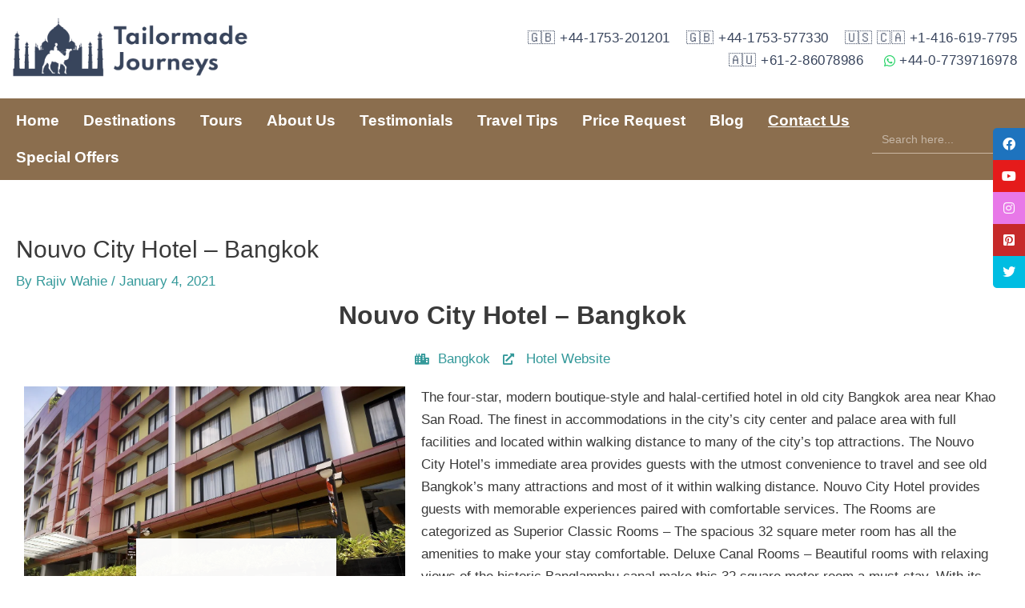

--- FILE ---
content_type: text/html; charset=UTF-8
request_url: https://tailormadejourney.com/hotel/nouvo-city-hotel/
body_size: 67798
content:
<!DOCTYPE html><html lang="en-US"><head><script data-no-optimize="1">var litespeed_docref=sessionStorage.getItem("litespeed_docref");litespeed_docref&&(Object.defineProperty(document,"referrer",{get:function(){return litespeed_docref}}),sessionStorage.removeItem("litespeed_docref"));</script> <meta charset="UTF-8"><meta name="viewport" content="width=device-width, initial-scale=1"><link rel="profile" href="https://gmpg.org/xfn/11"><meta name='robots' content='index, follow, max-image-preview:large, max-snippet:-1, max-video-preview:-1' />
 <script id="google_gtagjs-js-consent-mode-data-layer" type="litespeed/javascript">window.dataLayer=window.dataLayer||[];function gtag(){dataLayer.push(arguments)}
gtag('consent','default',{"ad_personalization":"denied","ad_storage":"denied","ad_user_data":"denied","analytics_storage":"denied","functionality_storage":"denied","security_storage":"denied","personalization_storage":"denied","region":["AT","BE","BG","CH","CY","CZ","DE","DK","EE","ES","FI","FR","GB","GR","HR","HU","IE","IS","IT","LI","LT","LU","LV","MT","NL","NO","PL","PT","RO","SE","SI","SK"],"wait_for_update":500});window._googlesitekitConsentCategoryMap={"statistics":["analytics_storage"],"marketing":["ad_storage","ad_user_data","ad_personalization"],"functional":["functionality_storage","security_storage"],"preferences":["personalization_storage"]};window._googlesitekitConsents={"ad_personalization":"denied","ad_storage":"denied","ad_user_data":"denied","analytics_storage":"denied","functionality_storage":"denied","security_storage":"denied","personalization_storage":"denied","region":["AT","BE","BG","CH","CY","CZ","DE","DK","EE","ES","FI","FR","GB","GR","HR","HU","IE","IS","IT","LI","LT","LU","LV","MT","NL","NO","PL","PT","RO","SE","SI","SK"],"wait_for_update":500}</script> <title>Nouvo City Hotel - Bangkok - Tailormade Journeys</title><link rel="canonical" href="https://tailormadejourney.com/hotel/nouvo-city-hotel/" /><meta property="og:locale" content="en_US" /><meta property="og:type" content="article" /><meta property="og:title" content="Nouvo City Hotel - Bangkok - Tailormade Journeys" /><meta property="og:description" content="The four-star, modern boutique-style and halal-certified hotel in old city Bangkok area near Khao San Road. The finest in accommodations in the city’s city center and palace area with full facilities and located within walking distance to many of the city’s top attractions. The Nouvo City Hotel’s immediate area provides guests with the utmost convenience [&hellip;]" /><meta property="og:url" content="https://tailormadejourney.com/hotel/nouvo-city-hotel/" /><meta property="og:site_name" content="Tailormade Journeys" /><meta property="article:publisher" content="https://www.facebook.com/profile.php?id=61559229966244" /><meta property="article:modified_time" content="2021-01-16T15:55:46+00:00" /><meta property="og:image" content="https://tailormadejourney.com/wp-content/uploads/2021/01/66240392.jpg" /><meta property="og:image:width" content="1280" /><meta property="og:image:height" content="857" /><meta property="og:image:type" content="image/jpeg" /><meta name="twitter:card" content="summary_large_image" /><meta name="twitter:site" content="@Tailormadejourn" /><meta name="twitter:label1" content="Est. reading time" /><meta name="twitter:data1" content="2 minutes" /> <script type="application/ld+json" class="yoast-schema-graph">{"@context":"https://schema.org","@graph":[{"@type":"WebPage","@id":"https://tailormadejourney.com/hotel/nouvo-city-hotel/","url":"https://tailormadejourney.com/hotel/nouvo-city-hotel/","name":"Nouvo City Hotel - Bangkok - Tailormade Journeys","isPartOf":{"@id":"https://tailormadejourney.com/#website"},"primaryImageOfPage":{"@id":"https://tailormadejourney.com/hotel/nouvo-city-hotel/#primaryimage"},"image":{"@id":"https://tailormadejourney.com/hotel/nouvo-city-hotel/#primaryimage"},"thumbnailUrl":"https://tailormadejourney.com/wp-content/uploads/2021/01/66240392.jpg","datePublished":"2021-01-04T17:39:33+00:00","dateModified":"2021-01-16T15:55:46+00:00","breadcrumb":{"@id":"https://tailormadejourney.com/hotel/nouvo-city-hotel/#breadcrumb"},"inLanguage":"en-US","potentialAction":[{"@type":"ReadAction","target":["https://tailormadejourney.com/hotel/nouvo-city-hotel/"]}]},{"@type":"ImageObject","inLanguage":"en-US","@id":"https://tailormadejourney.com/hotel/nouvo-city-hotel/#primaryimage","url":"https://tailormadejourney.com/wp-content/uploads/2021/01/66240392.jpg","contentUrl":"https://tailormadejourney.com/wp-content/uploads/2021/01/66240392.jpg","width":1280,"height":857},{"@type":"BreadcrumbList","@id":"https://tailormadejourney.com/hotel/nouvo-city-hotel/#breadcrumb","itemListElement":[{"@type":"ListItem","position":1,"name":"Home","item":"https://tailormadejourney.com/"},{"@type":"ListItem","position":2,"name":"Bangkok","item":"https://tailormadejourney.com/city/bangkok/"},{"@type":"ListItem","position":3,"name":"Nouvo City Hotel &#8211; Bangkok"}]},{"@type":"WebSite","@id":"https://tailormadejourney.com/#website","url":"https://tailormadejourney.com/","name":"Tailormade Journeys","description":"Your Travel Companion","publisher":{"@id":"https://tailormadejourney.com/#organization"},"potentialAction":[{"@type":"SearchAction","target":{"@type":"EntryPoint","urlTemplate":"https://tailormadejourney.com/?s={search_term_string}"},"query-input":{"@type":"PropertyValueSpecification","valueRequired":true,"valueName":"search_term_string"}}],"inLanguage":"en-US"},{"@type":"Organization","@id":"https://tailormadejourney.com/#organization","name":"Tailormade Journeys","url":"https://tailormadejourney.com/","logo":{"@type":"ImageObject","inLanguage":"en-US","@id":"https://tailormadejourney.com/#/schema/logo/image/","url":"https://tailormadejourney.com/wp-content/uploads/2020/12/Tailormade-Journeys-Logo-Dark-Blue.png","contentUrl":"https://tailormadejourney.com/wp-content/uploads/2020/12/Tailormade-Journeys-Logo-Dark-Blue.png","width":2560,"height":711,"caption":"Tailormade Journeys"},"image":{"@id":"https://tailormadejourney.com/#/schema/logo/image/"},"sameAs":["https://www.facebook.com/profile.php?id=61559229966244","https://x.com/Tailormadejourn","https://www.youtube.com/watch?v=scK2z1VSvsY","https://www.pinterest.co.uk/tailormadejourney"]}]}</script> <link rel='dns-prefetch' href='//cdnjs.cloudflare.com' /><link rel='dns-prefetch' href='//www.googletagmanager.com' /><link rel='dns-prefetch' href='//fonts.googleapis.com' /><link rel='dns-prefetch' href='//code.jquery.com' /><link rel="alternate" type="application/rss+xml" title="Tailormade Journeys &raquo; Feed" href="https://tailormadejourney.com/feed/" /><style id="litespeed-ccss">a,body,div,fieldset,form,h1,h2,html,label,li,p,span,strong,ul{border:0;font-size:100%;font-style:inherit;font-weight:inherit;margin:0;outline:0;padding:0;vertical-align:baseline}html{-webkit-text-size-adjust:100%;-ms-text-size-adjust:100%}body{margin:0}article,aside,header,main,nav,section{display:block}a{background-color:#fff0}a,a:visited{text-decoration:none}strong{font-weight:700}img{border:0}svg:not(:root){overflow:hidden}button,input{color:inherit;font:inherit;margin:0}button{overflow:visible}button{text-transform:none}button{-webkit-appearance:button}button::-moz-focus-inner,input::-moz-focus-inner{border:0;padding:0}input{line-height:normal}input[type=checkbox]{box-sizing:border-box;padding:0}input[type=search]{-webkit-appearance:textfield;box-sizing:content-box}input[type=search]::-webkit-search-cancel-button,input[type=search]::-webkit-search-decoration{-webkit-appearance:none}fieldset{border:1px solid var(--ast-border-color);margin:0 0;padding:.35em .625em .75em}@media (min-width:544px){.ast-container{max-width:100%}}@media (min-width:768px){.ast-container{max-width:100%}}@media (min-width:992px){.ast-container{max-width:100%}}@media (min-width:1200px){.ast-container{max-width:100%}}.ast-container{margin-left:auto;margin-right:auto;padding-left:20px;padding-right:20px}.ast-container::after{content:"";display:table;clear:both}h1,h2{clear:both}h1{color:#808285;font-size:2em;line-height:1.2}.entry-content h2,h2{color:#808285;font-size:1.7em;line-height:1.3}html{box-sizing:border-box}*,:after,:before{box-sizing:inherit}body{color:#808285;background:#fff;font-style:normal}ul{margin:0 0 1.5em 3em}ul{list-style:disc}li>ul{margin-bottom:0;margin-left:1.5em}strong{font-weight:700}i{font-style:italic}img{height:auto;max-width:100%}button,input{color:#808285;font-weight:400;font-size:100%;margin:0;vertical-align:baseline}button,input{line-height:normal}button{border:1px solid;border-color:var(--ast-border-color);border-radius:2px;background:#e6e6e6;padding:.6em 1em .4em;color:#fff}input[type=search]{color:#666;border:1px solid var(--ast-border-color);border-radius:2px;-webkit-appearance:none}a{color:#4169e1}.screen-reader-text{border:0;clip:rect(1px,1px,1px,1px);height:1px;margin:-1px;overflow:hidden;padding:0;position:absolute;width:1px;word-wrap:normal!important}.alignleft{display:inline;float:left;margin-right:1.5em}#primary:after,#primary:before,.ast-container:after,.ast-container:before,.clear:after,.clear:before,.site-content:after,.site-content:before,.site-main:after,.site-main:before{content:"";display:table}#primary:after,.ast-container:after,.clear:after,.site-content:after,.site-main:after{clear:both}body{-webkit-font-smoothing:antialiased;-moz-osx-font-smoothing:grayscale}body:not(.logged-in){position:relative}#page{position:relative}a{text-decoration:none}img{vertical-align:middle}.entry-content h2{margin-bottom:20px}p{margin-bottom:1.75em}input{line-height:1}body,button{line-height:1.85714285714286}.ast-single-post .entry-title{line-height:1.2}.entry-title{font-weight:var(--ast-blog-title-font-weight,normal)}body{background-color:#fff}#page{display:block}#primary{display:block;position:relative;float:left;width:100%}#primary{margin:4em 0}.hentry{margin:0 0 1.5em}.entry-content>:last-child{margin-bottom:0}body{overflow-x:hidden}input[type=search]{color:#666;padding:.75em;height:auto;border-width:1px;border-style:solid;border-color:var(--ast-border-color);border-radius:2px;background:var(--ast-comment-inputs-background);box-shadow:none;box-sizing:border-box}.ast-single-post .entry-header.ast-header-without-markup{margin-bottom:0}.entry-header{margin-bottom:1.2em;word-wrap:break-word}.entry-content{word-wrap:break-word}.entry-content p{margin-bottom:1.6em}.entry-content::after{display:table;clear:both;content:""}.entry-title{margin-bottom:.2em}.single .entry-header{margin-bottom:2em}:root{--ast-post-nav-space:0;--ast-container-default-xlg-padding:6.67em;--ast-container-default-lg-padding:5.67em;--ast-container-default-slg-padding:4.34em;--ast-container-default-md-padding:3.34em;--ast-container-default-sm-padding:6.67em;--ast-container-default-xs-padding:2.4em;--ast-container-default-xxs-padding:1.4em;--ast-code-block-background:#EEEEEE;--ast-comment-inputs-background:#FAFAFA;--ast-normal-container-width:1400px;--ast-narrow-container-width:750px;--ast-blog-title-font-weight:normal;--ast-blog-meta-weight:inherit;--ast-global-color-primary:var(--ast-global-color-5);--ast-global-color-secondary:var(--ast-global-color-4);--ast-global-color-alternate-background:var(--ast-global-color-7);--ast-global-color-subtle-background:var(--ast-global-color-6);--ast-bg-style-guide:#F8FAFC;--ast-shadow-style-guide:0px 0px 4px 0 #00000057;--ast-global-dark-bg-style:#fff;--ast-global-dark-lfs:#fbfbfb;--ast-widget-bg-color:#fafafa;--ast-wc-container-head-bg-color:#fbfbfb;--ast-title-layout-bg:#eeeeee;--ast-search-border-color:#e7e7e7;--ast-lifter-hover-bg:#e6e6e6;--ast-gallery-block-color:#000;--srfm-color-input-label:var(--ast-global-color-2)}html{font-size:106.25%}a{color:#34999a}body,button,input{font-family:"Lato",sans-serif;font-weight:400;font-size:17px;font-size:1rem;line-height:var(--ast-body-line-height,1.65em)}h1,h2,.entry-content h2{font-family:"Livvic",sans-serif;font-weight:600}.entry-title{font-size:30px;font-size:1.7647058823529rem}h1{font-size:40px;font-size:2.3529411764706rem;font-family:"Livvic",sans-serif;line-height:1.4em}h2,.entry-content h2{font-size:32px;font-size:1.8823529411765rem;font-family:"Livvic",sans-serif;line-height:1.3em}body,h1,h2,.entry-content h2{color:#3a3a3a}input[type="checkbox"]:checked{border-color:#34999a;background-color:#34999a;box-shadow:none}.entry-meta,.entry-meta *{line-height:1.45;color:#34999a}input{outline:none}@media (max-width:921px){#primary{padding:1.5em 0;margin:0}}.elementor-widget-heading h2.elementor-heading-title{line-height:1.3em}button{border-style:solid;border-top-width:0;border-right-width:0;border-left-width:0;border-bottom-width:0;color:#fff;border-color:#38445c;background-color:#38445c;padding-top:15px;padding-right:20px;padding-bottom:15px;padding-left:20px;font-family:inherit;font-weight:inherit;line-height:1em;border-top-left-radius:5px;border-top-right-radius:5px;border-bottom-right-radius:5px;border-bottom-left-radius:5px}@media (min-width:544px){.ast-container{max-width:100%}}@media (max-width:921px){h1{font-size:30px}h2,.entry-content h2{font-size:25px}}@media (max-width:544px){h1{font-size:30px}h2,.entry-content h2{font-size:25px}}@media (max-width:921px){html{font-size:96.9%}}@media (max-width:544px){html{font-size:96.9%}}@media (min-width:922px){.ast-container{max-width:1440px}}:root{--ast-global-color-0:#0170B9;--ast-global-color-1:#3a3a3a;--ast-global-color-2:#3a3a3a;--ast-global-color-3:#4B4F58;--ast-global-color-4:#F5F5F5;--ast-global-color-5:#FFFFFF;--ast-global-color-6:#E5E5E5;--ast-global-color-7:#424242;--ast-global-color-8:#000000}:root{--ast-border-color:#dddddd}header.entry-header>*:not(:last-child){margin-bottom:10px}h1,h2,.entry-content h2{color:var(--ast-global-color-2)}.elementor-widget-heading .elementor-heading-title{margin:0}.elementor-screen-only,.screen-reader-text{top:0!important}#ast-scroll-top{display:none;position:fixed;text-align:center;z-index:99;width:2.1em;height:2.1em;line-height:2.1;color:#fff;border-radius:2px;content:"";outline:inherit}@media (min-width:769px){#ast-scroll-top{content:"769"}}.ast-scroll-to-top-right{right:30px;bottom:30px}#ast-scroll-top{color:#fff;background-color:#34999a;font-size:14px;border-top-left-radius:20px;border-top-right-radius:20px;border-bottom-right-radius:20px;border-bottom-left-radius:20px}.ast-scroll-top-icon::before{content:"";font-family:Astra;text-decoration:inherit}.ast-scroll-top-icon{transform:rotate(180deg)}:root{--e-global-color-astglobalcolor0:#0170B9;--e-global-color-astglobalcolor1:#3a3a3a;--e-global-color-astglobalcolor2:#3a3a3a;--e-global-color-astglobalcolor3:#4B4F58;--e-global-color-astglobalcolor4:#F5F5F5;--e-global-color-astglobalcolor5:#FFFFFF;--e-global-color-astglobalcolor6:#E5E5E5;--e-global-color-astglobalcolor7:#424242;--e-global-color-astglobalcolor8:#000000}:root{--wp--preset--aspect-ratio--square:1;--wp--preset--aspect-ratio--4-3:4/3;--wp--preset--aspect-ratio--3-4:3/4;--wp--preset--aspect-ratio--3-2:3/2;--wp--preset--aspect-ratio--2-3:2/3;--wp--preset--aspect-ratio--16-9:16/9;--wp--preset--aspect-ratio--9-16:9/16;--wp--preset--color--black:#000000;--wp--preset--color--cyan-bluish-gray:#abb8c3;--wp--preset--color--white:#ffffff;--wp--preset--color--pale-pink:#f78da7;--wp--preset--color--vivid-red:#cf2e2e;--wp--preset--color--luminous-vivid-orange:#ff6900;--wp--preset--color--luminous-vivid-amber:#fcb900;--wp--preset--color--light-green-cyan:#7bdcb5;--wp--preset--color--vivid-green-cyan:#00d084;--wp--preset--color--pale-cyan-blue:#8ed1fc;--wp--preset--color--vivid-cyan-blue:#0693e3;--wp--preset--color--vivid-purple:#9b51e0;--wp--preset--color--ast-global-color-0:var(--ast-global-color-0);--wp--preset--color--ast-global-color-1:var(--ast-global-color-1);--wp--preset--color--ast-global-color-2:var(--ast-global-color-2);--wp--preset--color--ast-global-color-3:var(--ast-global-color-3);--wp--preset--color--ast-global-color-4:var(--ast-global-color-4);--wp--preset--color--ast-global-color-5:var(--ast-global-color-5);--wp--preset--color--ast-global-color-6:var(--ast-global-color-6);--wp--preset--color--ast-global-color-7:var(--ast-global-color-7);--wp--preset--color--ast-global-color-8:var(--ast-global-color-8);--wp--preset--gradient--vivid-cyan-blue-to-vivid-purple:linear-gradient(135deg,rgba(6,147,227,1) 0%,rgb(155,81,224) 100%);--wp--preset--gradient--light-green-cyan-to-vivid-green-cyan:linear-gradient(135deg,rgb(122,220,180) 0%,rgb(0,208,130) 100%);--wp--preset--gradient--luminous-vivid-amber-to-luminous-vivid-orange:linear-gradient(135deg,rgba(252,185,0,1) 0%,rgba(255,105,0,1) 100%);--wp--preset--gradient--luminous-vivid-orange-to-vivid-red:linear-gradient(135deg,rgba(255,105,0,1) 0%,rgb(207,46,46) 100%);--wp--preset--gradient--very-light-gray-to-cyan-bluish-gray:linear-gradient(135deg,rgb(238,238,238) 0%,rgb(169,184,195) 100%);--wp--preset--gradient--cool-to-warm-spectrum:linear-gradient(135deg,rgb(74,234,220) 0%,rgb(151,120,209) 20%,rgb(207,42,186) 40%,rgb(238,44,130) 60%,rgb(251,105,98) 80%,rgb(254,248,76) 100%);--wp--preset--gradient--blush-light-purple:linear-gradient(135deg,rgb(255,206,236) 0%,rgb(152,150,240) 100%);--wp--preset--gradient--blush-bordeaux:linear-gradient(135deg,rgb(254,205,165) 0%,rgb(254,45,45) 50%,rgb(107,0,62) 100%);--wp--preset--gradient--luminous-dusk:linear-gradient(135deg,rgb(255,203,112) 0%,rgb(199,81,192) 50%,rgb(65,88,208) 100%);--wp--preset--gradient--pale-ocean:linear-gradient(135deg,rgb(255,245,203) 0%,rgb(182,227,212) 50%,rgb(51,167,181) 100%);--wp--preset--gradient--electric-grass:linear-gradient(135deg,rgb(202,248,128) 0%,rgb(113,206,126) 100%);--wp--preset--gradient--midnight:linear-gradient(135deg,rgb(2,3,129) 0%,rgb(40,116,252) 100%);--wp--preset--font-size--small:13px;--wp--preset--font-size--medium:20px;--wp--preset--font-size--large:36px;--wp--preset--font-size--x-large:42px;--wp--preset--spacing--20:0.44rem;--wp--preset--spacing--30:0.67rem;--wp--preset--spacing--40:1rem;--wp--preset--spacing--50:1.5rem;--wp--preset--spacing--60:2.25rem;--wp--preset--spacing--70:3.38rem;--wp--preset--spacing--80:5.06rem;--wp--preset--shadow--natural:6px 6px 9px rgba(0, 0, 0, 0.2);--wp--preset--shadow--deep:12px 12px 50px rgba(0, 0, 0, 0.4);--wp--preset--shadow--sharp:6px 6px 0px rgba(0, 0, 0, 0.2);--wp--preset--shadow--outlined:6px 6px 0px -3px rgba(255, 255, 255, 1), 6px 6px rgba(0, 0, 0, 1);--wp--preset--shadow--crisp:6px 6px 0px rgba(0, 0, 0, 1)}:root{--wp--style--global--content-size:var(--wp--custom--ast-content-width-size);--wp--style--global--wide-size:var(--wp--custom--ast-wide-width-size)}:where(body){margin:0}:root{--wp--style--block-gap:24px}body{padding-top:0;padding-right:0;padding-bottom:0;padding-left:0}a:where(:not(.wp-element-button)){text-decoration:none}.wpcf7 .hidden-fields-container{display:none}.wpcf7 form .wpcf7-response-output{margin:2em .5em 1em;padding:.2em 1em;border:2px solid #00a0d2}.wpcf7 form.init .wpcf7-response-output{display:none}.wpcf7 form>div{margin-bottom:1.2em}.wpcf7 input:not([type=submit]){width:100%;padding:.75em}#sticky-social-icons-container{position:fixed;z-index:999;text-align:center}#sticky-social-icons-container li,#sticky-social-icons-container ul{margin:0;padding:0}#sticky-social-icons-container li{list-style:none}#sticky-social-icons-container li a{text-align:center;text-decoration:none;-webkit-box-align:center;-ms-flex-align:center;align-items:center;-webkit-box-pack:center;-ms-flex-pack:center;justify-content:center;display:-webkit-box;display:-ms-flexbox;display:flex}#sticky-social-icons-container.design-rounded.alignment-right li:first-child a{border-radius:5px 0 0 0}#sticky-social-icons-container.design-rounded.alignment-right li:last-child a{border-radius:0 0 0 5px}#sticky-social-icons-container.alignment-right{right:0}@media (max-width:767px){#sticky-social-icons-container.hide-in-mobile{display:none!important}}.fa{display:inline-block;font:normal normal normal 14px/1 FontAwesome;font-size:inherit;text-rendering:auto;-webkit-font-smoothing:antialiased;-moz-osx-font-smoothing:grayscale}.fa-chevron-up:before{content:""}.fa-twitter:before{content:""}.fa-facebook:before{content:""}.fa-pinterest-square:before{content:""}.fa-angle-left:before{content:""}.fa-angle-right:before{content:""}.fa-youtube:before{content:""}.fa-instagram:before{content:""}.fa-whatsapp:before{content:""}.fa-window-close:before{content:""}.is-screen-reader-text{border:0;clip:rect(1px,1px,1px,1px);-webkit-clip-path:inset(50%);clip-path:inset(50%);color:#000;height:1px;margin:-1px;overflow:hidden;padding:0;position:absolute!important;width:1px;word-wrap:normal!important;word-break:normal}.is-form-style label{display:inline-block!important}.is-form-style label{padding:0;vertical-align:middle;margin:0;width:100%;line-height:1}.is-form-style{line-height:1;position:relative;padding:0!important}.is-form-style input.is-search-input{background:#fff;background-image:none!important;color:#333;padding:0 12px;margin:0;outline:0!important;font-size:14px!important;height:36px;min-height:0;line-height:1;border-radius:0;border:1px solid #ccc!important;font-family:arial;width:100%;-webkit-box-sizing:border-box;-moz-box-sizing:border-box;box-sizing:border-box;-webkit-appearance:none;-webkit-border-radius:0}.is-form-style input.is-search-input::-ms-clear{display:none;width:0;height:0}.is-form-style input.is-search-input::-ms-reveal{display:none;width:0;height:0}.is-form-style input.is-search-input::-webkit-search-cancel-button,.is-form-style input.is-search-input::-webkit-search-decoration,.is-form-style input.is-search-input::-webkit-search-results-button,.is-form-style input.is-search-input::-webkit-search-results-decoration{display:none}@media all and (max-width:768px){#content:before{content:""}}#content:before{content:"921";position:absolute;overflow:hidden;opacity:0;visibility:hidden}@media (min-width:922px){.ast-container{max-width:1440px}}@media (min-width:993px){.ast-container{max-width:1440px}}@media (min-width:1201px){.ast-container{max-width:1440px}}@media (max-width:921px){.ast-plain-container #primary{margin-top:1.5em;margin-bottom:1.5em}}.elementor-screen-only,.screen-reader-text{height:1px;margin:-1px;overflow:hidden;padding:0;position:absolute;top:-10000em;width:1px;clip:rect(0,0,0,0);border:0}.elementor-clearfix:after{clear:both;content:"";display:block;height:0;width:0}.elementor *,.elementor :after,.elementor :before{box-sizing:border-box}.elementor a{box-shadow:none;text-decoration:none}.elementor img{border:none;border-radius:0;box-shadow:none;height:auto;max-width:100%}.elementor .elementor-background-overlay{inset:0;position:absolute}.elementor-widget-wrap>.elementor-element.elementor-absolute{position:absolute}.elementor-element{--flex-direction:initial;--flex-wrap:initial;--justify-content:initial;--align-items:initial;--align-content:initial;--gap:initial;--flex-basis:initial;--flex-grow:initial;--flex-shrink:initial;--order:initial;--align-self:initial;align-self:var(--align-self);flex-basis:var(--flex-basis);flex-grow:var(--flex-grow);flex-shrink:var(--flex-shrink);order:var(--order)}.elementor-element.elementor-absolute{z-index:1}.elementor-element:where(.e-con-full,.elementor-widget){align-content:var(--align-content);align-items:var(--align-items);flex-direction:var(--flex-direction);flex-wrap:var(--flex-wrap);gap:var(--row-gap) var(--column-gap);justify-content:var(--justify-content)}.elementor-invisible{visibility:hidden}.elementor-align-center{text-align:center}.elementor-align-right{text-align:right}:root{--page-title-display:block}.elementor-page-title,h1.entry-title{display:var(--page-title-display)}.elementor-section{position:relative}.elementor-section .elementor-container{display:flex;margin-left:auto;margin-right:auto;position:relative}@media (max-width:1024px){.elementor-section .elementor-container{flex-wrap:wrap}}.elementor-section.elementor-section-boxed>.elementor-container{max-width:1140px}.elementor-widget-wrap{align-content:flex-start;flex-wrap:wrap;position:relative;width:100%}.elementor:not(.elementor-bc-flex-widget) .elementor-widget-wrap{display:flex}.elementor-widget-wrap>.elementor-element{width:100%}.elementor-widget{position:relative}.elementor-widget:not(:last-child){margin-bottom:var(--kit-widget-spacing,20px)}.elementor-column{display:flex;min-height:1px;position:relative}.elementor-column-gap-narrow>.elementor-column>.elementor-element-populated{padding:5px}.elementor-column-gap-default>.elementor-column>.elementor-element-populated{padding:10px}@media (min-width:768px){.elementor-column.elementor-col-33{width:33.333%}.elementor-column.elementor-col-50{width:50%}.elementor-column.elementor-col-66{width:66.666%}.elementor-column.elementor-col-100{width:100%}}@media (max-width:767px){.elementor-reverse-mobile>.elementor-container>:first-child{order:10}.elementor-reverse-mobile>.elementor-container>:nth-child(2){order:9}.elementor-column{width:100%}}@media (prefers-reduced-motion:no-preference){html{scroll-behavior:smooth}}.elementor-heading-title{line-height:1;margin:0;padding:0}@media (max-width:767px){.elementor .elementor-hidden-phone{display:none}}.elementor-18562 .elementor-element.elementor-element-2efee11 .elementor-tab-title{border-width:0;background-color:var(--e-global-color-text)}.elementor-18562 .elementor-element.elementor-element-2efee11 .elementor-tab-content{border-width:0;padding:15px 15px 15px 15px}.elementor-18562 .elementor-element.elementor-element-2efee11 .elementor-toggle-title,.elementor-18562 .elementor-element.elementor-element-2efee11 .elementor-toggle-icon{color:#FFF}.elementor-18562 .elementor-element.elementor-element-2efee11 .elementor-toggle-icon.elementor-toggle-icon-left{margin-right:10px}.elementor-18562 .elementor-element.elementor-element-411e67f{width:250px;height:auto;position:fixed;bottom:0;left:170px;background-color:rgb(255 255 255/.97);z-index:999}.clearfix::before,.clearfix::after{content:" ";display:table;clear:both}.eael-post-elements-readmore-btn{font-size:12px;font-weight:500;display:inline-block}.clearfix::before,.clearfix::after{content:" ";display:table;clear:both}.eael-post-elements-readmore-btn{font-size:12px;font-weight:500;display:inline-block}.eael-post-grid-container .eael-post-grid{margin:0-10px}.eael-post-grid-container .eael-post-grid .eael-grid-post{float:left;padding:10px}.eael-post-carousel .eael-grid-post{float:none;padding:0}.eael-grid-post-holder{border:1px solid rgb(0 0 0/.1)}.eael-grid-post-holder-inner{height:100%}.eael-entry-media{position:relative}.eael-entry-overlay{position:absolute;top:0;left:0;width:100%;height:100%;z-index:2}.eael-entry-overlay>a{position:absolute;top:0;left:0;width:100%;height:100%;z-index:3}.eael-entry-title{margin:10px 0 5px;font-size:1.2em}.eael-entry-thumbnail img{width:100%;max-width:100%;vertical-align:middle}.eael-entry-thumbnail>img{height:100%}.eael-grid-post-excerpt p{margin:0;font-size:14px}.eael-grid-post .eael-entry-wrapper{padding:15px}.eael-entry-media{position:relative}.eael-entry-overlay{display:-webkit-box;display:-ms-flexbox;display:flex;-webkit-box-align:center;-ms-flex-align:center;align-items:center;-webkit-box-pack:center;-ms-flex-pack:center;justify-content:center}.eael-entry-overlay>i{color:#fff}.eael-entry-overlay.fade-in{visibility:hidden;opacity:0}.eael-entry-media{overflow:hidden}.eael-grid-post .eael-entry-thumbnail>img{height:100%;-o-object-fit:cover;object-fit:cover}.eael-grid-post-excerpt .eael-post-elements-readmore-btn{display:block}.eael-post-carousel.swiper-container .swiper-slide{text-align:center}.eael-post-carousel .eael-entry-thumbnail>img,.swiper-container-wrap .eael-post-carousel .swiper-slide img{height:100%;width:100%;-o-object-fit:cover;object-fit:cover}.eael-post-carousel .eael-entry-medianone{position:relative}.eael-post-carousel .eael-entry-content{padding:0 15px}.eael-entry-thumbnail{position:relative}.eael-entry-thumbnail a{position:absolute;left:0;top:0;height:100%;width:100%}.eael-post-carousel-wrap .swiper-button-prev i{-webkit-transform:rotate(0deg);-ms-transform:rotate(0deg);transform:rotate(0deg)}.eael-logo-carousel-wrap.swiper-container-wrap .swiper-pagination{bottom:10px;left:0;width:100%}.eael-logo-carousel-wrap.swiper-container-wrap-dots-outside .swiper-pagination{position:static}.eael-logo-carousel-wrap.swiper-container-wrap .swiper-button-next,.eael-logo-carousel-wrap.swiper-container-wrap .swiper-button-prev{background-image:none;outline:none;display:-webkit-box;display:-ms-flexbox;display:flex;-webkit-box-pack:center;-ms-flex-pack:center;justify-content:center;-webkit-box-align:center;-ms-flex-align:center;align-items:center}.eael-post-grid-container .eael-post-grid.eael-post-carousel{margin:0}.eael-post-grid-container .eael-post-grid.eael-post-carousel .eael-grid-post{width:100%}.elementor-widget-eael-post-carousel .swiper-container{width:100%}.elementor-widget-eael-post-carousel .swiper-container~.swiper-button-prev:after,.elementor-widget-eael-post-carousel .swiper-container~.swiper-button-next:after{content:none}.elementor-widget-eael-post-carousel .swiper-button-next:after,.elementor-widget-eael-post-carousel .swiper-button-prev:after{content:""}.elementor-13730 .elementor-element.elementor-element-5c530ae:not(.elementor-motion-effects-element-type-background){background-image:url(https://tailormadejourney.com/wp-content/uploads/2020/11/shutterstock_1468442735.jpg);background-position:center center;background-repeat:no-repeat;background-size:cover}.elementor-13730 .elementor-element.elementor-element-5c530ae>.elementor-background-overlay{background-color:#FFF;opacity:.8}.elementor-13730 .elementor-element.elementor-element-5c530ae{padding:80px 0 80px 0}.elementor-13730 .elementor-element.elementor-element-932d495{text-align:center}.elementor-13730 .elementor-element.elementor-element-932d495 .elementor-heading-title{font-size:2.5em;color:var(--e-global-color-primary)}.elementor-13730 .elementor-element.elementor-element-1cdd3dd{text-align:center}.elementor-13730 .elementor-element.elementor-element-1cdd3dd .elementor-heading-title{color:var(--e-global-color-primary)}.elementor-13730 .elementor-element.elementor-element-0d44855 .eael-entry-thumbnail{height:350px}.elementor-13730 .elementor-element.elementor-element-0d44855 .eael-grid-post-holder{background-color:#fff;border-style:dotted;border-width:4px 4px 4px 4px;border-color:#F0F0F0;border-radius:5px 5px 5px 5px}.elementor-13730 .elementor-element.elementor-element-0d44855 .eael-entry-overlay{background-color:rgb(0 0 0/.75)}.elementor-13730 .elementor-element.elementor-element-0d44855 .eael-entry-title,.elementor-13730 .elementor-element.elementor-element-0d44855 .eael-entry-title a{color:#303133}.elementor-13730 .elementor-element.elementor-element-0d44855 .eael-entry-title{text-align:left}.elementor-13730 .elementor-element.elementor-element-0d44855 .eael-grid-post-excerpt p{text-align:left}.elementor-13730 .elementor-element.elementor-element-0d44855 .eael-grid-post-excerpt .eael-post-elements-readmore-btn{text-align:left}.elementor-13730 .elementor-element.elementor-element-0d44855 .swiper-container-wrap .swiper-button-next,.elementor-13730 .elementor-element.elementor-element-0d44855 .swiper-container-wrap .swiper-button-prev{font-size:25px}[class*=" eicon-"]{display:inline-block;font-family:eicons;font-size:inherit;font-weight:400;font-style:normal;font-variant:normal;line-height:1;text-rendering:auto;-webkit-font-smoothing:antialiased;-moz-osx-font-smoothing:grayscale}.eicon-menu-bar:before{content:""}.eicon-close:before{content:""}.elementor-kit-21073{--e-global-color-primary:#38445C;--e-global-color-secondary:#8B6E4E;--e-global-color-text:#34999A;--e-global-color-accent:#BABABA;--e-global-typography-primary-font-family:"Roboto";--e-global-typography-primary-font-weight:600;--e-global-typography-secondary-font-family:"Roboto Slab";--e-global-typography-secondary-font-weight:400;--e-global-typography-text-font-family:"Roboto";--e-global-typography-text-font-weight:400;--e-global-typography-accent-font-family:"Roboto";--e-global-typography-accent-font-weight:500}.elementor-section.elementor-section-boxed>.elementor-container{max-width:1400px}.elementor-widget:not(:last-child){margin-block-end:20px}.elementor-element{--widgets-spacing:20px 20px;--widgets-spacing-row:20px;--widgets-spacing-column:20px}h1.entry-title{display:var(--page-title-display)}@media (max-width:1024px){.elementor-section.elementor-section-boxed>.elementor-container{max-width:1024px}}@media (max-width:767px){.elementor-section.elementor-section-boxed>.elementor-container{max-width:767px}}.elementor-location-header:before{content:"";display:table;clear:both}.elementor-post-info__terms-list{display:inline-block}.elementor-widget-post-info.elementor-align-center .elementor-icon-list-item:after{margin:initial}.elementor-icon-list-items .elementor-icon-list-item .elementor-icon-list-text{display:inline-block}.elementor-icon-list-items .elementor-icon-list-item .elementor-icon-list-text a,.elementor-icon-list-items .elementor-icon-list-item .elementor-icon-list-text span{display:inline}.swiper-slide{will-change:transform;border-style:solid;border-width:0;overflow:hidden}.swiper-slide a{display:inline}.elementor-headline{font-size:43px;line-height:1.2;display:block}.elementor-headline-dynamic-text{color:var(--dynamic-text-color,#aebcb9)}.elementor-headline--style-highlight .elementor-headline-dynamic-wrapper{overflow:visible;text-align:inherit}.elementor-headline--style-highlight .elementor-headline-dynamic-text{z-index:1}.elementor-headline--style-highlight .elementor-headline-plain-text{z-index:1;position:relative}.elementor-headline-text-wrapper{vertical-align:bottom}.elementor-headline-dynamic-wrapper{display:inline-block;position:relative}.elementor-headline-dynamic-wrapper .elementor-headline-dynamic-text{display:inline-block;position:absolute;top:0;left:0}.elementor-headline-dynamic-wrapper .elementor-headline-dynamic-text.elementor-headline-text-active{position:relative}.elementor-item:after,.elementor-item:before{display:block;position:absolute}.elementor-item:not(:hover):not(:focus):not(.elementor-item-active):not(.highlighted):after,.elementor-item:not(:hover):not(:focus):not(.elementor-item-active):not(.highlighted):before{opacity:0}.elementor-nav-menu--main .elementor-nav-menu a{padding:13px 20px}.elementor-nav-menu--main .elementor-nav-menu ul{position:absolute;width:12em;border-width:0;border-style:solid;padding:0}.elementor-nav-menu--layout-horizontal{display:-webkit-box;display:-ms-flexbox;display:flex}.elementor-nav-menu--layout-horizontal .elementor-nav-menu{display:-webkit-box;display:-ms-flexbox;display:flex;-ms-flex-wrap:wrap;flex-wrap:wrap}.elementor-nav-menu--layout-horizontal .elementor-nav-menu a{white-space:nowrap;-webkit-box-flex:1;-ms-flex-positive:1;flex-grow:1}.elementor-nav-menu--layout-horizontal .elementor-nav-menu>li{display:-webkit-box;display:-ms-flexbox;display:flex}.elementor-nav-menu--layout-horizontal .elementor-nav-menu>li ul{top:100%!important}.elementor-nav-menu--layout-horizontal .elementor-nav-menu>li:not(:first-child)>a{-webkit-margin-start:var(--e-nav-menu-horizontal-menu-item-margin);margin-inline-start:var(--e-nav-menu-horizontal-menu-item-margin)}.elementor-nav-menu--layout-horizontal .elementor-nav-menu>li:not(:first-child)>ul{left:var(--e-nav-menu-horizontal-menu-item-margin)!important}.elementor-nav-menu--layout-horizontal .elementor-nav-menu>li:not(:last-child)>a{-webkit-margin-end:var(--e-nav-menu-horizontal-menu-item-margin);margin-inline-end:var(--e-nav-menu-horizontal-menu-item-margin)}.elementor-nav-menu--layout-horizontal .elementor-nav-menu>li:not(:last-child):after{content:var(--e-nav-menu-divider-content,none);height:var(--e-nav-menu-divider-height,35%);border-left:var(--e-nav-menu-divider-width,2px) var(--e-nav-menu-divider-style,solid) var(--e-nav-menu-divider-color,#000);border-bottom-color:var(--e-nav-menu-divider-color,#000);border-right-color:var(--e-nav-menu-divider-color,#000);border-top-color:var(--e-nav-menu-divider-color,#000);-ms-flex-item-align:center;align-self:center}.elementor-widget-nav-menu .elementor-widget-container{display:-webkit-box;display:-ms-flexbox;display:flex;-webkit-box-orient:vertical;-webkit-box-direction:normal;-ms-flex-direction:column;flex-direction:column}.elementor-nav-menu{position:relative;z-index:2}.elementor-nav-menu:after{content:" ";display:block;height:0;font:0/0 serif;clear:both;visibility:hidden;overflow:hidden}.elementor-nav-menu,.elementor-nav-menu li,.elementor-nav-menu ul{display:block;list-style:none;margin:0;padding:0;line-height:normal}.elementor-nav-menu ul{display:none}.elementor-nav-menu ul ul a{border-left:16px solid #fff0}.elementor-nav-menu a,.elementor-nav-menu li{position:relative}.elementor-nav-menu li{border-width:0}.elementor-nav-menu a{display:-webkit-box;display:-ms-flexbox;display:flex;-webkit-box-align:center;-ms-flex-align:center;align-items:center}.elementor-nav-menu a{padding:10px 20px;line-height:20px}.elementor-menu-toggle{display:-webkit-box;display:-ms-flexbox;display:flex;-webkit-box-align:center;-ms-flex-align:center;align-items:center;-webkit-box-pack:center;-ms-flex-pack:center;justify-content:center;font-size:var(--nav-menu-icon-size,22px);padding:.25em;border:0 solid;border-radius:3px;background-color:rgb(0 0 0/.05);color:#494c4f}.elementor-menu-toggle:not(.elementor-active) .elementor-menu-toggle__icon--close{display:none}.elementor-nav-menu--dropdown{background-color:#fff;font-size:13px}.elementor-nav-menu--dropdown.elementor-nav-menu__container{margin-top:10px;-webkit-transform-origin:top;-ms-transform-origin:top;transform-origin:top;overflow-y:hidden}.elementor-nav-menu--dropdown.elementor-nav-menu__container .elementor-sub-item{font-size:.85em}.elementor-nav-menu--dropdown a{color:#494c4f}ul.elementor-nav-menu--dropdown a{text-shadow:none;border-left:8px solid #fff0}.elementor-nav-menu--toggle .elementor-menu-toggle:not(.elementor-active)+.elementor-nav-menu__container{-webkit-transform:scaleY(0);-ms-transform:scaleY(0);transform:scaleY(0);max-height:0}.elementor-nav-menu--stretch .elementor-nav-menu__container.elementor-nav-menu--dropdown{position:absolute;z-index:9997}@media (min-width:1025px){.elementor-nav-menu--dropdown-tablet .elementor-menu-toggle,.elementor-nav-menu--dropdown-tablet .elementor-nav-menu--dropdown{display:none}}@media (max-width:1024px){.elementor-nav-menu--dropdown-tablet .elementor-nav-menu--main{display:none}}nav ul li.menu-item ul.sub-menu:before{content:"";display:block;position:absolute;width:100%}.fab{font-family:"Font Awesome 5 Brands";font-weight:400}input::-webkit-inner-spin-button,input::-webkit-outer-spin-button{-webkit-appearance:none;-moz-appearance:none;appearance:none;margin:0}form input[type=search]::-webkit-input-placeholder{opacity:.5}@-ms-viewport{width:device-width}@-ms-viewport{width:device-width}@-ms-viewport{width:device-width}@-ms-viewport{width:device-width}@-ms-viewport{width:device-width}@-ms-viewport{width:device-width}@-ms-viewport{width:device-width}.fa,.fab,.fas{-moz-osx-font-smoothing:grayscale;-webkit-font-smoothing:antialiased;display:inline-block;font-style:normal;font-variant:normal;text-rendering:auto;line-height:1}.fa-angle-left:before{content:""}.fa-angle-right:before{content:""}.fa-chevron-up:before{content:""}.fa-city:before{content:""}.fa-external-link-alt:before{content:""}.fa-facebook:before{content:""}.fa-instagram:before{content:""}.fa-pinterest-square:before{content:""}.fa-twitter:before{content:""}.fa-whatsapp:before{content:""}.fa-window-close:before{content:""}.fa-youtube:before{content:""}.fa,.fas{font-family:"Font Awesome 5 Free";font-weight:900}.elementor-widget-image{text-align:center}.elementor-widget-image a{display:inline-block}.elementor-widget-image img{display:inline-block;vertical-align:middle}.elementor-2559 .elementor-element.elementor-element-2eda9ff7{text-align:center}.elementor-2559 .elementor-element.elementor-element-28aa1cee .elementor-icon-list-icon i{color:var(--e-global-color-text);font-size:14px}.elementor-2559 .elementor-element.elementor-element-28aa1cee .elementor-icon-list-icon{width:14px}body:not(.rtl) .elementor-2559 .elementor-element.elementor-element-28aa1cee .elementor-icon-list-text{padding-left:15px}@media (min-width:768px){.elementor-2559 .elementor-element.elementor-element-e1a08c5{width:39.982%}.elementor-2559 .elementor-element.elementor-element-6a9a5e46{width:60.018%}}.elementor-289 .elementor-element.elementor-element-130b04a{padding:10px 0 10px 0}.elementor-289 .elementor-element.elementor-element-d723b2a{text-align:left}.elementor-289 .elementor-element.elementor-element-d723b2a img{width:300px}.elementor-289 .elementor-element.elementor-element-5343f76{--iteration-count:infinite;--animation-duration:1200ms;top:48px;--dynamic-text-color:#FFFFFF00}body:not(.rtl) .elementor-289 .elementor-element.elementor-element-5343f76{left:34px}.elementor-289 .elementor-element.elementor-element-5343f76 .elementor-headline{text-align:left;font-size:16px;line-height:1.3em}.elementor-289 .elementor-element.elementor-element-5343f76 .elementor-headline-plain-text{color:#FFF0}.elementor-289 .elementor-element.elementor-element-5343f76 .elementor-headline-dynamic-text{line-height:1.5em}.elementor-289 .elementor-element.elementor-element-7d6cd4e.elementor-column.elementor-element[data-element_type="column"]>.elementor-widget-wrap.elementor-element-populated{align-content:center;align-items:center}.elementor-289 .elementor-element.elementor-element-c2d9aa2 .elementor-icon-list-items.elementor-inline-items .elementor-icon-list-item{margin-right:calc(20px/2);margin-left:calc(20px/2)}.elementor-289 .elementor-element.elementor-element-c2d9aa2 .elementor-icon-list-items.elementor-inline-items{margin-right:calc(-20px/2);margin-left:calc(-20px/2)}body:not(.rtl) .elementor-289 .elementor-element.elementor-element-c2d9aa2 .elementor-icon-list-items.elementor-inline-items .elementor-icon-list-item:after{right:calc(-20px/2)}.elementor-289 .elementor-element.elementor-element-c2d9aa2 .elementor-icon-list-icon i{color:#25D366}.elementor-289 .elementor-element.elementor-element-c2d9aa2{--e-icon-list-icon-size:16px;--icon-vertical-offset:0px}.elementor-289 .elementor-element.elementor-element-c2d9aa2 .elementor-icon-list-item>a{letter-spacing:.5px}.elementor-289 .elementor-element.elementor-element-c2d9aa2 .elementor-icon-list-text{color:var(--e-global-color-primary)}.elementor-289 .elementor-element.elementor-element-0ca5827>.elementor-container>.elementor-column>.elementor-widget-wrap{align-content:center;align-items:center}.elementor-289 .elementor-element.elementor-element-0ca5827:not(.elementor-motion-effects-element-type-background){background-color:var(--e-global-color-secondary)}.elementor-289 .elementor-element.elementor-element-0e30bf1 .elementor-menu-toggle{margin-left:auto;background-color:#fff0}.elementor-289 .elementor-element.elementor-element-0e30bf1 .elementor-nav-menu .elementor-item{font-size:1.1em;font-weight:700}.elementor-289 .elementor-element.elementor-element-0e30bf1 .elementor-nav-menu--main .elementor-item{color:#FFF;fill:#FFF}.elementor-289 .elementor-element.elementor-element-0e30bf1 .elementor-nav-menu--dropdown .elementor-item,.elementor-289 .elementor-element.elementor-element-0e30bf1 .elementor-nav-menu--dropdown .elementor-sub-item{font-size:1.2em}.elementor-289 .elementor-element.elementor-element-0e30bf1 div.elementor-menu-toggle{color:#FFF}.elementor-289 .elementor-element.elementor-element-ffd7a5b{margin-top:0;margin-bottom:0;padding:0 0 0 0}.elementor-289 .elementor-element.elementor-element-4517190>.elementor-element-populated{margin:0 0 0 0;--e-column-margin-right:0px;--e-column-margin-left:0px;padding:0 0 0 0}@media (max-width:767px){.elementor-289 .elementor-element.elementor-element-0ca5827{padding:10px 10px 10px 10px}.elementor-289 .elementor-element.elementor-element-8fe7959{width:50%}.elementor-289 .elementor-element.elementor-element-0e30bf1{--nav-menu-icon-size:26px}.elementor-289 .elementor-element.elementor-element-d0b604a{width:50%}}@media (min-width:768px){.elementor-289 .elementor-element.elementor-element-4b5a1e4{width:40%}.elementor-289 .elementor-element.elementor-element-7d6cd4e{width:60%}.elementor-289 .elementor-element.elementor-element-8fe7959{width:84.665%}.elementor-289 .elementor-element.elementor-element-d0b604a{width:15%}}.elementor-289 .elementor-element.elementor-element-d723b2a{margin-bottom:0}.elementor-289 .elementor-element.elementor-element-5343f76{z-index:-1}.menu-item-676 a{text-decoration:underline}.is-search-input{background-color:transparent!important;color:white!important}.is-form-style input.is-search-input{border:0px!important;border-bottom:1px solid #CBB7A2!important}:root{--uacf7-global-color-primary:#382673;--uacf7-global-text-color-secondary:#383c41;--uacf7-global-placeholder-color:#606266;--uacf7-global-border-color:#e4e9f8;--uacf7-global-button-color:var(--uacf7-global-color-primary);--uacf7-border-radius:5px;--uacf7-white-color:#fff}input[type="search"]:visited{border-color:var(--uacf7-global-button-color)!important}*{padding:0;margin:0}.gdpr_lightbox-hide{display:none}#moove_gdpr_cookie_info_bar .moove-gdpr-cookie-notice button.change-settings-button{padding:0;display:inline-block;border:none;box-shadow:none;background-color:#fff0;color:inherit;text-decoration:underline;font-size:inherit;text-transform:inherit;font-weight:inherit;letter-spacing:inherit;line-height:inherit}#moove_gdpr_cookie_info_bar .gdpr-fbo-0{-ms-flex-order:1;order:1}#moove_gdpr_cookie_info_bar .gdpr-fbo-1{-ms-flex-order:2;order:2}.gdpr-sr-only{position:absolute;width:1px;height:1px;padding:0;margin:-1px;overflow:hidden;clip:rect(0,0,0,0);white-space:nowrap;border:0}#moove_gdpr_cookie_info_bar{content-visibility:auto}#moove_gdpr_cookie_info_bar .moove-gdpr-button-holder{display:-ms-flexbox;display:flex;-ms-flex-align:center;align-items:center}#moove_gdpr_cookie_info_bar.gdpr-full-screen-infobar.moove-gdpr-dark-scheme .moove-gdpr-info-bar-container,#moove_gdpr_cookie_info_bar.gdpr-full-screen-infobar .moove-gdpr-info-bar-container{position:relative}#moove_gdpr_cookie_modal .cookie-switch .cookie-slider{overflow:visible;box-shadow:1px 1px #fff0}#moove_gdpr_cookie_modal{margin:0 auto;margin-top:0;min-height:60vh;font-family:Nunito,sans-serif;content-visibility:hidden}#moove_gdpr_cookie_modal span.tab-title{display:block}#moove_gdpr_cookie_modal button{letter-spacing:0;outline:none}#moove_gdpr_cookie_modal *{-webkit-font-smoothing:antialiased;-moz-osx-font-smoothing:grayscale;font-family:inherit}#moove_gdpr_cookie_modal .cookie-switch{position:relative;display:inline-block;width:50px;height:30px;padding:0}#moove_gdpr_cookie_modal .cookie-switch input{display:none}#moove_gdpr_cookie_modal .cookie-switch .cookie-slider{position:absolute;top:0;left:0;right:0;bottom:0;background-color:red;margin:0;padding:0}#moove_gdpr_cookie_modal .cookie-switch .cookie-slider:before{position:absolute;content:"";height:26px;width:26px;left:1px;bottom:1px;border:1px solid #f2f2f2;border-radius:50%;background-color:#fff;box-shadow:0 5px 15px 0 rgb(0 0 0/.25);display:block;box-sizing:content-box}#moove_gdpr_cookie_modal .cookie-switch .cookie-slider:after{content:attr(data-text-disabled);position:absolute;top:0;left:60px;font-weight:700;font-size:16px;line-height:30px;color:red;display:block;white-space:nowrap}#moove_gdpr_cookie_modal .cookie-switch .cookie-slider.cookie-round{border-radius:34px}#moove_gdpr_cookie_modal .cookie-switch .cookie-slider.cookie-round:before{border-radius:50%}#moove_gdpr_cookie_modal .cookie-switch .cookie-slider.gdpr-sr:after{display:none}#moove_gdpr_cookie_modal .cookie-switch .gdpr-sr-enable{display:none;color:#2e9935}#moove_gdpr_cookie_modal .cookie-switch .gdpr-sr-disable{display:block;color:red}#moove_gdpr_cookie_modal .cookie-switch .gdpr-sr-label{position:absolute;top:0;left:60px;font-weight:700;font-size:16px;line-height:30px;color:red;display:block;white-space:nowrap}#moove_gdpr_cookie_modal .cookie-switch input:checked+.cookie-slider{background-color:#2e9935}#moove_gdpr_cookie_modal .cookie-switch input:checked+.cookie-slider:after{content:attr(data-text-enable);color:#2e9935;white-space:nowrap}#moove_gdpr_cookie_modal .cookie-switch input:checked+.cookie-slider .gdpr-sr-enable{display:block}#moove_gdpr_cookie_modal .cookie-switch input:checked+.cookie-slider .gdpr-sr-disable{display:none}#moove_gdpr_cookie_modal .cookie-switch input:checked+.cookie-slider:before{transform:translateX(20px)}#moove_gdpr_cookie_modal a,#moove_gdpr_cookie_modal button{outline:none;box-shadow:none;text-shadow:none}#moove_gdpr_cookie_modal .moove-gdpr-modal-content{color:#000;background-color:#fff;width:900px;width:80vw;max-width:1170px;min-height:600px;border-radius:10px;position:relative;margin:0 auto}#moove_gdpr_cookie_modal .moove-gdpr-modal-content .gdpr-cc-form-fieldset{background-color:#fff0}#moove_gdpr_cookie_modal .moove-gdpr-modal-content.logo-position-left .moove-gdpr-company-logo-holder{text-align:left}#moove_gdpr_cookie_modal .moove-gdpr-modal-content.moove_gdpr_modal_theme_v1 .main-modal-content{display:-ms-flexbox;display:flex;-ms-flex-flow:column;flex-flow:column;height:100%}#moove_gdpr_cookie_modal .moove-gdpr-modal-content.moove_gdpr_modal_theme_v1 .moove-gdpr-modal-footer-content .moove-gdpr-button-holder button.mgbutton{margin:2px}#moove_gdpr_cookie_modal .moove-gdpr-modal-content .moove-gdpr-modal-close{position:absolute;text-decoration:none;top:-30px;right:-30px;display:block;width:60px;height:60px;line-height:60px;text-align:center;border-radius:50%;background:#fff0;padding:0;z-index:99;margin:0;outline:none;box-shadow:none;border:none}#moove_gdpr_cookie_modal .moove-gdpr-modal-content .moove-gdpr-modal-close span.gdpr-icon{display:block;width:60px;height:60px;line-height:60px;font-size:48px;background-color:#0c4da2;border:1px solid #0c4da2;color:#fff;border-radius:50%}#moove_gdpr_cookie_modal .moove-gdpr-modal-content .moove-gdpr-company-logo-holder{padding:0;margin-bottom:30px}#moove_gdpr_cookie_modal .moove-gdpr-modal-content .moove-gdpr-company-logo-holder img{max-height:75px;max-width:70%;width:auto;display:inline-block}#moove_gdpr_cookie_modal .moove-gdpr-modal-content .moove-gdpr-tab-main span.tab-title{font-weight:700;font-size:28px;line-height:1.2;margin:0;padding:0;color:#000;margin-bottom:25px}#moove_gdpr_cookie_modal .moove-gdpr-modal-content .moove-gdpr-tab-main .moove-gdpr-tab-main-content{display:-ms-flexbox;display:flex;-ms-flex-flow:column;flex-flow:column;max-height:calc(100% - 155px);overflow-y:auto;padding-right:20px;padding-bottom:15px}#moove_gdpr_cookie_modal .moove-gdpr-modal-content .moove-gdpr-tab-main .moove-gdpr-tab-main-content a,#moove_gdpr_cookie_modal .moove-gdpr-modal-content .moove-gdpr-tab-main .moove-gdpr-tab-main-content li,#moove_gdpr_cookie_modal .moove-gdpr-modal-content .moove-gdpr-tab-main .moove-gdpr-tab-main-content p{font-weight:400;font-size:16px;line-height:1.4;margin-bottom:18px;margin-top:0;padding:0;color:#000}#moove_gdpr_cookie_modal .moove-gdpr-modal-content .moove-gdpr-tab-main .moove-gdpr-tab-main-content a{color:#000;text-decoration:underline}#moove_gdpr_cookie_modal .moove-gdpr-modal-content .moove-gdpr-tab-main .moove-gdpr-status-bar{padding:5px;margin-right:10px;margin-bottom:15px}#moove_gdpr_cookie_modal .moove-gdpr-modal-content .moove-gdpr-tab-main .moove-gdpr-status-bar.gdpr-checkbox-disabled{opacity:.6}#moove_gdpr_cookie_modal .moove-gdpr-modal-content .moove-gdpr-tab-main .moove-gdpr-status-bar.gdpr-checkbox-disabled .cookie-switch input:checked+.cookie-slider{background-color:#474747}#moove_gdpr_cookie_modal .moove-gdpr-modal-content .moove-gdpr-tab-main .moove-gdpr-status-bar.gdpr-checkbox-disabled .cookie-switch input:checked+.cookie-slider:after{color:#474747}#moove_gdpr_cookie_modal .moove-gdpr-modal-content .moove-gdpr-tab-main .moove-gdpr-status-bar .gdpr-cc-form-wrap,#moove_gdpr_cookie_modal .moove-gdpr-modal-content .moove-gdpr-tab-main .moove-gdpr-status-bar .gdpr-cc-form-wrap .gdpr-cc-form-fieldset{border:none;padding:0;margin:0;box-shadow:none}#moove_gdpr_cookie_modal .moove-gdpr-modal-content .moove-gdpr-modal-footer-content{display:-ms-flexbox;display:flex;-ms-flex-align:center;align-items:center;height:130px;position:absolute;left:0;bottom:0;width:100%;background-color:#f1f1f1;z-index:15;border-radius:5px}#moove_gdpr_cookie_modal .moove-gdpr-modal-content .moove-gdpr-modal-footer-content:before{content:"";position:absolute;bottom:130px;left:60px;right:60px;height:1px;display:block;background-color:#c9c8c8}#moove_gdpr_cookie_modal .moove-gdpr-modal-content .moove-gdpr-modal-footer-content .moove-gdpr-button-holder{width:calc(100% + 16px);display:-ms-flexbox;display:flex;padding:0 60px;-ms-flex-pack:justify;justify-content:space-between;margin:0-2px;-ms-flex-wrap:wrap;flex-wrap:wrap}#moove_gdpr_cookie_modal .moove-gdpr-modal-content .moove-gdpr-modal-footer-content .moove-gdpr-button-holder button.mgbutton{margin:8px;text-decoration:none;border-radius:150px;color:#fff;padding:15px 10px;border:1px solid #fff0;min-width:160px;text-align:center;text-transform:none;letter-spacing:0;font-weight:700;font-size:14px;line-height:20px}#moove_gdpr_cookie_modal .moove-gdpr-modal-content .moove-gdpr-modal-footer-content .moove-gdpr-button-holder button.mgbutton.moove-gdpr-modal-save-settings{color:#fff;display:none}#moove_gdpr_cookie_modal .moove-gdpr-modal-content .moove-gdpr-modal-left-content{width:40%;display:inline-block;float:left;padding:40px 60px;position:absolute;height:100%;top:0;box-shadow:0 0 30px 0 rgb(35 35 35/.1);background:#fff;z-index:10;left:0;border-top-left-radius:5px;border-bottom-left-radius:5px}#moove_gdpr_cookie_modal .moove-gdpr-modal-content .moove-gdpr-modal-left-content .moove-gdpr-branding-cnt{position:absolute;bottom:0;padding-bottom:30px;left:60px;right:60px}#moove_gdpr_cookie_modal .moove-gdpr-modal-content .moove-gdpr-modal-left-content .moove-gdpr-branding-cnt a{color:#000;font-weight:700;font-size:13px;letter-spacing:-.3px;padding:20px 0;position:relative;top:10px;text-decoration:none;display:block}#moove_gdpr_cookie_modal .moove-gdpr-modal-content .moove-gdpr-modal-left-content .moove-gdpr-branding-cnt a span{display:inline-block;text-decoration:underline}#moove_gdpr_cookie_modal .moove-gdpr-modal-content .moove-gdpr-modal-left-content #moove-gdpr-menu{padding:0;list-style:none;margin:0;z-index:12}#moove_gdpr_cookie_modal .moove-gdpr-modal-content .moove-gdpr-modal-left-content #moove-gdpr-menu li{margin:0;padding:0;list-style:none;margin-bottom:15px}#moove_gdpr_cookie_modal .moove-gdpr-modal-content .moove-gdpr-modal-left-content #moove-gdpr-menu li.menu-item-selected button{background-color:#fff;border-color:#f1f1f1;color:#000}#moove_gdpr_cookie_modal .moove-gdpr-modal-content .moove-gdpr-modal-left-content #moove-gdpr-menu li button{display:-ms-flexbox;display:flex;-ms-flex-align:center;align-items:center;font-weight:800;font-size:14px;text-decoration:none;text-transform:uppercase;background-color:#f1f1f1;border:1px solid #f1f1f1;line-height:1.1;padding:13px 20px;color:#0c4da2;width:100%;border-radius:5px;text-align:left;white-space:normal}#moove_gdpr_cookie_modal .moove-gdpr-modal-content .moove-gdpr-modal-left-content #moove-gdpr-menu li button span.gdpr-nav-tab-title{display:-ms-inline-flexbox;display:inline-flex;-ms-flex-align:center;align-items:center;width:calc(100% - 40px)}#moove_gdpr_cookie_modal .moove-gdpr-modal-content .moove-gdpr-modal-right-content{width:60%;display:inline-block;float:right;padding:40px 60px;position:absolute;top:0;height:auto;right:0;background-color:#f1f1f1;border-top-right-radius:5px;border-bottom-right-radius:5px}#moove_gdpr_cookie_modal .moove-gdpr-modal-content .moove-gdpr-tab-main .moove-gdpr-status-bar:after,.moove-clearfix:after{content:"";display:table;clear:both}#moove_gdpr_cookie_info_bar{position:fixed;bottom:0;left:0;width:100%;min-height:60px;max-height:400px;color:#fff;z-index:9900;background-color:#202020;border-top:1px solid #fff;font-family:Nunito,sans-serif}#moove_gdpr_cookie_info_bar *{font-family:inherit;-webkit-font-smoothing:antialiased;-moz-osx-font-smoothing:grayscale}#moove_gdpr_cookie_info_bar.moove-gdpr-info-bar-hidden{bottom:-400px}#moove_gdpr_cookie_info_bar.moove-gdpr-align-center{text-align:center}#moove_gdpr_cookie_info_bar.moove-gdpr-dark-scheme{background-color:#202020;border-top:1px solid #fff}#moove_gdpr_cookie_info_bar.moove-gdpr-dark-scheme .moove-gdpr-info-bar-container .moove-gdpr-info-bar-content h2,#moove_gdpr_cookie_info_bar.moove-gdpr-dark-scheme .moove-gdpr-info-bar-container .moove-gdpr-info-bar-content p,#moove_gdpr_cookie_info_bar.moove-gdpr-dark-scheme p{color:#fff}#moove_gdpr_cookie_info_bar.moove-gdpr-dark-scheme .moove-gdpr-info-bar-container .moove-gdpr-info-bar-content button{text-decoration:underline;outline:none}#moove_gdpr_cookie_info_bar .moove-gdpr-info-bar-container{padding:10px 40px;position:static;display:inline-block}#moove_gdpr_cookie_info_bar .moove-gdpr-info-bar-container .moove-gdpr-info-bar-content{padding-left:30px;padding-right:30px;text-align:left;display:-ms-flexbox;display:flex;-ms-flex-align:center;align-items:center;width:100%}#moove_gdpr_cookie_info_bar .moove-gdpr-info-bar-container .moove-gdpr-info-bar-content p{margin:0;font-size:14px;line-height:18px;font-weight:700;padding-bottom:0;color:#fff}#moove_gdpr_cookie_info_bar .moove-gdpr-info-bar-container .moove-gdpr-info-bar-content h2{font-size:22px;line-height:30px;margin-bottom:15px}#moove_gdpr_cookie_info_bar .moove-gdpr-info-bar-container .moove-gdpr-info-bar-content button.mgbutton{font-size:14px;line-height:20px;color:#fff;font-weight:700;text-decoration:none;border-radius:150px;padding:8px 30px;border:none;display:inline-block;margin:3px 4px;white-space:nowrap;text-transform:none;letter-spacing:0}#moove_gdpr_cookie_info_bar .moove-gdpr-info-bar-container .moove-gdpr-info-bar-content .moove-gdpr-button-holder{padding-left:15px;padding-left:3vw}#moove_gdpr_cookie_info_bar *{box-sizing:border-box}@media (max-width:767px){#moove_gdpr_cookie_info_bar.gdpr-full-screen-infobar .moove-gdpr-info-bar-container .moove-gdpr-info-bar-content button.mgbutton{min-height:30px;font-weight:400}#moove_gdpr_cookie_modal .moove-gdpr-modal-content .moove-gdpr-modal-left-content .moove-gdpr-branding-cnt a{font-size:10px;line-height:1.2}.gdpr-icon.moovegdpr-arrow-close:after,.gdpr-icon.moovegdpr-arrow-close:before{height:14px;top:calc(50% - 7px)}#moove_gdpr_cookie_info_bar .moove-gdpr-button-holder{-ms-flex-wrap:wrap;flex-wrap:wrap}#moove_gdpr_cookie_modal .moove-gdpr-modal-content{width:calc(100vw - 50px)}#moove_gdpr_cookie_modal .cookie-switch{width:40px;height:24px}#moove_gdpr_cookie_modal .cookie-switch .cookie-slider:before{height:20px;width:20px}#moove_gdpr_cookie_modal .cookie-switch input:checked+.cookie-slider:before{transform:translateX(16px)}#moove_gdpr_cookie_modal .moove-gdpr-modal-content.moove_gdpr_modal_theme_v1 .moove-gdpr-tab-main .moove-gdpr-tab-main-content{max-height:auto}#moove_gdpr_cookie_modal .moove-gdpr-modal-content{max-height:500px;max-height:90vh;min-height:auto}#moove_gdpr_cookie_modal .moove-gdpr-modal-content .cookie-switch .cookie-slider:after,#moove_gdpr_cookie_modal .moove-gdpr-modal-content .cookie-switch .gdpr-sr-label{font-weight:800;font-size:12px;line-height:30px;min-width:130px}#moove_gdpr_cookie_modal .moove-gdpr-modal-content .cookie-switch .gdpr-sr-label{line-height:1.8}#moove_gdpr_cookie_modal .moove-gdpr-modal-content .moove-gdpr-modal-close{position:absolute;top:-15px;right:-15px;display:block;width:30px;height:30px;line-height:30px;text-decoration:none}#moove_gdpr_cookie_modal .moove-gdpr-modal-content .moove-gdpr-modal-close span.gdpr-icon{width:30px;height:30px;line-height:30px;font-size:30px}#moove_gdpr_cookie_modal .moove-gdpr-modal-content .moove-gdpr-company-logo-holder{margin-bottom:15px}#moove_gdpr_cookie_modal .moove-gdpr-modal-content .moove-gdpr-modal-left-content{padding:10px;padding-top:30px;position:relative;top:0;left:0;text-align:center;min-height:140px;border-radius:0;border-top-left-radius:5px;border-top-right-radius:5px}#moove_gdpr_cookie_modal .moove-gdpr-modal-content .moove-gdpr-modal-left-content #moove-gdpr-menu{display:-ms-flexbox;display:flex;margin:0-3px;-ms-flex-wrap:wrap;flex-wrap:wrap}#moove_gdpr_cookie_modal .moove-gdpr-modal-content .moove-gdpr-modal-left-content #moove-gdpr-menu li{list-style:none;margin-bottom:20px;display:-ms-inline-flexbox;display:inline-flex;margin:3px;-ms-flex:1;flex:1}#moove_gdpr_cookie_modal .moove-gdpr-modal-content .moove-gdpr-modal-left-content #moove-gdpr-menu li button{padding:5px}#moove_gdpr_cookie_modal .moove-gdpr-modal-content .moove-gdpr-modal-left-content #moove-gdpr-menu li button span.gdpr-nav-tab-title{font-size:8px;line-height:1.2}#moove_gdpr_cookie_modal .moove-gdpr-modal-content .moove-gdpr-modal-left-content .moove-gdpr-branding-cnt{top:3px;right:3px;left:auto;padding:0;bottom:auto;transform:scale(.8)}#moove_gdpr_cookie_modal .moove-gdpr-modal-content .moove-gdpr-modal-left-content .moove-gdpr-branding-cnt a{text-align:right}#moove_gdpr_cookie_modal .moove-gdpr-modal-content .moove-gdpr-modal-left-content .moove-gdpr-branding-cnt a span{display:block}#moove_gdpr_cookie_modal .moove-gdpr-modal-content .moove-gdpr-modal-right-content{width:100%;position:relative;padding:15px 10px;border-radius:0;border-bottom-left-radius:5px;border-bottom-right-radius:5px}#moove_gdpr_cookie_modal .moove-gdpr-modal-content .moove-gdpr-tab-main span.tab-title{font-weight:700;font-size:16px}#moove_gdpr_cookie_modal .moove-gdpr-modal-content .moove-gdpr-tab-main .moove-gdpr-status-bar{padding:0}#moove_gdpr_cookie_modal .moove-gdpr-modal-content .moove-gdpr-tab-main .moove-gdpr-tab-main-content{padding:0;position:relative;overflow:auto;max-height:calc(100% - 110px)}#moove_gdpr_cookie_modal .moove-gdpr-modal-content .moove-gdpr-tab-main .moove-gdpr-tab-main-content a,#moove_gdpr_cookie_modal .moove-gdpr-modal-content .moove-gdpr-tab-main .moove-gdpr-tab-main-content li,#moove_gdpr_cookie_modal .moove-gdpr-modal-content .moove-gdpr-tab-main .moove-gdpr-tab-main-content p{font-weight:400;font-size:14px;line-height:1.3}#moove_gdpr_cookie_modal .moove-gdpr-modal-content.moove_gdpr_modal_theme_v1 .moove-gdpr-tab-main{margin-bottom:55px}#moove_gdpr_cookie_modal .moove-gdpr-modal-content.moove_gdpr_modal_theme_v1 .moove-gdpr-tab-main .moove-gdpr-tab-main-content{height:100%;max-height:calc(90vh - 320px)}#moove_gdpr_cookie_modal .moove-gdpr-modal-content .moove-gdpr-modal-footer-content{height:70px}#moove_gdpr_cookie_modal .moove-gdpr-modal-content .moove-gdpr-modal-footer-content:before{left:10px;right:10px;bottom:70px}#moove_gdpr_cookie_modal .moove-gdpr-modal-content .moove-gdpr-modal-footer-content .moove-gdpr-button-holder{padding:0 10px}#moove_gdpr_cookie_modal .moove-gdpr-modal-content .moove-gdpr-modal-footer-content .moove-gdpr-button-holder button.mgbutton{margin:0;background-color:#fff;text-decoration:none;border-radius:150px;font-weight:700;font-size:12px;line-height:18px;padding:5px;border:1px solid #fff;color:#fff;min-width:110px;text-align:center;text-transform:none}#moove_gdpr_cookie_modal .moove-gdpr-modal-content .moove-gdpr-modal-left-content{width:100%}#moove_gdpr_cookie_modal .moove-gdpr-modal-content .moove-gdpr-modal-left-content .moove-gdpr-branding-cnt a{top:0;padding:5px 0}#moove_gdpr_cookie_modal .moove-gdpr-modal-content .moove-gdpr-company-logo-holder img{max-height:40px}#moove_gdpr_cookie_modal .moove-gdpr-modal-content .moove-gdpr-company-logo-holder{text-align:center}#moove_gdpr_cookie_info_bar .moove-gdpr-info-bar-container{padding:15px}#moove_gdpr_cookie_info_bar .moove-gdpr-info-bar-container .moove-gdpr-info-bar-content{padding-left:0;padding-right:0;display:block;min-height:auto}#moove_gdpr_cookie_info_bar .moove-gdpr-info-bar-container .moove-gdpr-info-bar-content .moove-gdpr-cookie-notice{padding-left:4px;margin-bottom:10px}#moove_gdpr_cookie_info_bar .moove-gdpr-info-bar-container .moove-gdpr-info-bar-content .moove-gdpr-button-holder{padding-left:0}#moove_gdpr_cookie_info_bar .moove-gdpr-info-bar-container .moove-gdpr-info-bar-content button.mgbutton{font-size:12px;font-weight:700;padding:5px 20px}.moove-gdpr-branding-cnt a{padding:10px 0}}@media (min-width:768px){#moove_gdpr_cookie_modal .moove-gdpr-modal-content.moove_gdpr_modal_theme_v1 .moove-gdpr-modal-right-content,#moove_gdpr_cookie_modal .moove-gdpr-modal-content.moove_gdpr_modal_theme_v1 .moove-gdpr-tab-content,#moove_gdpr_cookie_modal .moove-gdpr-modal-content.moove_gdpr_modal_theme_v1 .moove-gdpr-tab-main{height:100%}}@media (min-width:768px) and (max-width:999px){#moove_gdpr_cookie_modal .moove-gdpr-modal-content .moove-gdpr-modal-right-content{padding:30px 20px}#moove_gdpr_cookie_modal .moove-gdpr-modal-content .moove-gdpr-modal-footer-content{height:120px}#moove_gdpr_cookie_modal .moove-gdpr-modal-content .moove-gdpr-modal-footer-content .moove-gdpr-button-holder{padding:0 20px}#moove_gdpr_cookie_modal .moove-gdpr-modal-content .moove-gdpr-modal-footer-content:before{bottom:120px;left:20px;right:20px}#moove_gdpr_cookie_modal .moove-gdpr-modal-content .moove-gdpr-modal-left-content{padding:30px 20px}#moove_gdpr_cookie_modal .moove-gdpr-modal-content{min-height:620px;transform:scale(.75)}#moove_gdpr_cookie_modal .moove-gdpr-modal-content .moove-gdpr-modal-left-content .moove-gdpr-branding-cnt{left:20px;right:20px}#moove_gdpr_cookie_info_bar .moove-gdpr-info-bar-container .moove-gdpr-info-bar-content p{font-size:13px}#moove_gdpr_cookie_modal .moove-gdpr-modal-content .moove-gdpr-modal-left-content #moove-gdpr-menu li button{padding:10px 15px;font-weight:700;font-size:12px}#moove_gdpr_cookie_info_bar .moove-gdpr-info-bar-container .moove-gdpr-info-bar-content{padding-left:20px;padding-right:20px}#moove_gdpr_cookie_modal .moove-gdpr-modal-content .moove-gdpr-tab-main span.tab-title{font-weight:700;font-size:24px}#moove_gdpr_cookie_info_bar .moove-gdpr-info-bar-container{padding:10px 20px}#moove_gdpr_cookie_modal .moove-gdpr-modal-content .moove-gdpr-modal-footer-content .moove-gdpr-button-holder button.mgbutton{min-width:auto;padding:7px 15px;font-size:13px;margin:4px 8px}}@media (min-width:1000px) and (max-width:1300px){#moove_gdpr_cookie_modal .moove-gdpr-modal-content .moove-gdpr-modal-right-content{padding:40px 30px}#moove_gdpr_cookie_modal .moove-gdpr-modal-content .moove-gdpr-modal-footer-content{height:120px}#moove_gdpr_cookie_modal .moove-gdpr-modal-content .moove-gdpr-modal-footer-content .moove-gdpr-button-holder{padding:0 30px}#moove_gdpr_cookie_modal .moove-gdpr-modal-content .moove-gdpr-modal-footer-content:before{bottom:120px;left:30px;right:30px}#moove_gdpr_cookie_modal .moove-gdpr-modal-content .moove-gdpr-modal-left-content .moove-gdpr-branding-cnt{left:30px;right:30px}#moove_gdpr_cookie_modal .moove-gdpr-modal-content .moove-gdpr-modal-left-content{padding:30px}#moove_gdpr_cookie_modal .moove-gdpr-modal-content{min-width:700px}#moove_gdpr_cookie_modal .moove-gdpr-modal-content .moove-gdpr-modal-footer-content .moove-gdpr-button-holder button.mgbutton{min-width:auto;padding:10px 30px;margin-left:8px;margin-right:8px}}@media (min-width:768px) and (max-height:700px){#moove_gdpr_cookie_modal .moove-gdpr-modal-content{min-height:600px;transform:scale(.7)}}@media (-ms-high-contrast:none),screen and (-ms-high-contrast:active){#moove_gdpr_cookie_info_bar .moove-gdpr-info-bar-container .moove-gdpr-info-bar-content{display:block;max-width:100%;text-align:center}#moove_gdpr_cookie_info_bar .moove-gdpr-info-bar-container .moove-gdpr-info-bar-content .moove-gdpr-button-holder{margin-top:10px}#moove_gdpr_cookie_modal .moove-gdpr-modal-content .moove-gdpr-tab-main .moove-gdpr-tab-main-content{display:block;max-width:100%}#moove_gdpr_cookie_modal .moove-gdpr-modal-content .moove-gdpr-modal-left-content #moove-gdpr-menu li button span{display:block}}@media (-ms-high-contrast:active),(-ms-high-contrast:none){#moove_gdpr_cookie_info_bar .moove-gdpr-info-bar-container .moove-gdpr-info-bar-content{display:block;max-width:100%;text-align:center}#moove_gdpr_cookie_info_bar .moove-gdpr-info-bar-container .moove-gdpr-info-bar-content .moove-gdpr-button-holder{margin-top:10px}#moove_gdpr_cookie_modal .moove-gdpr-modal-content .moove-gdpr-tab-main .moove-gdpr-tab-main-content{display:block;max-width:100%}#moove_gdpr_cookie_modal .moove-gdpr-modal-content .moove-gdpr-modal-left-content #moove-gdpr-menu li button span{display:block}}.gdpr-icon.moovegdpr-arrow-close{position:relative}.gdpr-icon.moovegdpr-arrow-close:after,.gdpr-icon.moovegdpr-arrow-close:before{position:absolute;content:" ";height:24px;width:1px;top:calc(50% - 12px);background-color:currentColor}.gdpr-icon.moovegdpr-arrow-close:before{transform:rotate(45deg)}.gdpr-icon.moovegdpr-arrow-close:after{transform:rotate(-45deg)}@media (max-width:767px){.gdpr-icon.moovegdpr-arrow-close:after,.gdpr-icon.moovegdpr-arrow-close:before{height:14px;top:calc(50% - 7px)}#moove_gdpr_cookie_modal .moove-gdpr-modal-content{display:-ms-flexbox;display:flex;-ms-flex-wrap:wrap;flex-wrap:wrap}#moove_gdpr_cookie_modal .moove-gdpr-modal-content.moove_gdpr_modal_theme_v1 .moove-gdpr-tab-main .moove-gdpr-tab-main-content{height:auto}#moove_gdpr_cookie_modal .moove-gdpr-modal-content .moove-gdpr-modal-footer-content{display:-ms-flexbox;display:flex;padding:5px 0;-ms-flex-wrap:wrap;flex-wrap:wrap}#moove_gdpr_cookie_modal .moove-gdpr-modal-content .moove-gdpr-modal-footer-content .moove-gdpr-button-holder{display:-ms-flexbox;display:flex;-ms-flex-align:center;align-items:center;-ms-flex-pack:justify;justify-content:space-between;margin-bottom:10px}#moove_gdpr_cookie_modal .moove-gdpr-modal-content .moove-gdpr-modal-footer-content .moove-gdpr-button-holder button.mgbutton{min-width:auto;padding:5px 15px}#moove_gdpr_cookie_modal .moove-gdpr-modal-content.moove_gdpr_modal_theme_v1 .moove-gdpr-modal-left-content #moove-gdpr-menu{display:none}#moove_gdpr_cookie_modal .moove-gdpr-modal-content .moove-gdpr-modal-left-content{min-height:auto}#moove_gdpr_cookie_modal .moove-gdpr-modal-content.moove_gdpr_modal_theme_v1 .main-modal-content .moove-gdpr-tab-main{display:block!important;min-height:auto;max-height:100%;margin-bottom:0}#moove_gdpr_cookie_modal .moove-gdpr-modal-content.moove_gdpr_modal_theme_v1 .main-modal-content .moove-gdpr-tab-content{margin-bottom:80px;max-height:50vh;overflow:auto}#moove_gdpr_cookie_modal .moove-gdpr-modal-content.moove_gdpr_modal_theme_v1 .main-modal-content #advanced-cookies .tab-title,#moove_gdpr_cookie_modal .moove-gdpr-modal-content.moove_gdpr_modal_theme_v1 .main-modal-content #cookie_policy_modal .tab-title,#moove_gdpr_cookie_modal .moove-gdpr-modal-content.moove_gdpr_modal_theme_v1 .main-modal-content #strict-necessary-cookies .tab-title,#moove_gdpr_cookie_modal .moove-gdpr-modal-content.moove_gdpr_modal_theme_v1 .main-modal-content #third_party_cookies .tab-title{padding:10px;background-color:#fff;border:1px solid #fff;display:block;margin:10px 0 0;border-radius:5px;position:relative;padding-left:30px}#moove_gdpr_cookie_modal .moove-gdpr-modal-content.moove_gdpr_modal_theme_v1 .main-modal-content #advanced-cookies .tab-title:before,#moove_gdpr_cookie_modal .moove-gdpr-modal-content.moove_gdpr_modal_theme_v1 .main-modal-content #cookie_policy_modal .tab-title:before,#moove_gdpr_cookie_modal .moove-gdpr-modal-content.moove_gdpr_modal_theme_v1 .main-modal-content #strict-necessary-cookies .tab-title:before,#moove_gdpr_cookie_modal .moove-gdpr-modal-content.moove_gdpr_modal_theme_v1 .main-modal-content #third_party_cookies .tab-title:before{content:"›";position:absolute;left:0;top:0;bottom:2px;font-size:24px;color:currentColor;width:30px;display:-ms-flexbox;display:flex;-ms-flex-align:center;align-items:center;-ms-flex-pack:center;justify-content:center;line-height:1;font-family:Georgia,serif}#moove_gdpr_cookie_modal .moove-gdpr-modal-content.moove_gdpr_modal_theme_v1 .main-modal-content #advanced-cookies .moove-gdpr-tab-main-content,#moove_gdpr_cookie_modal .moove-gdpr-modal-content.moove_gdpr_modal_theme_v1 .main-modal-content #cookie_policy_modal .moove-gdpr-tab-main-content,#moove_gdpr_cookie_modal .moove-gdpr-modal-content.moove_gdpr_modal_theme_v1 .main-modal-content #strict-necessary-cookies .moove-gdpr-tab-main-content,#moove_gdpr_cookie_modal .moove-gdpr-modal-content.moove_gdpr_modal_theme_v1 .main-modal-content #third_party_cookies .moove-gdpr-tab-main-content{display:none;padding:10px;background-color:#fff}}@media (max-width:350px){#moove_gdpr_cookie_modal .moove-gdpr-modal-content .moove-gdpr-modal-footer-content .moove-gdpr-button-holder button.mgbutton{padding:3px 12px}}#moove_gdpr_cookie_modal,#moove_gdpr_cookie_info_bar{font-family:Nunito,sans-serif}#moove_gdpr_cookie_info_bar .moove-gdpr-info-bar-container .moove-gdpr-info-bar-content button.mgbutton{background-color:#0c4da2}#moove_gdpr_cookie_modal .moove-gdpr-modal-content .moove-gdpr-modal-footer-content .moove-gdpr-button-holder button.mgbutton{background-color:#0c4da2;border-color:#0c4da2}#moove_gdpr_cookie_modal .moove-gdpr-modal-content .moove-gdpr-modal-close span.gdpr-icon{background-color:#0c4da2;border:1px solid #0c4da2}#moove_gdpr_cookie_modal .moove-gdpr-modal-content .moove-gdpr-modal-left-content #moove-gdpr-menu li button{color:#0c4da2}#moove_gdpr_cookie_modal.gdpr_lightbox-hide{display:none}#moove_gdpr_cookie_info_bar.gdpr-full-screen-infobar{height:100vh;top:0;bottom:0;left:0;right:0;position:fixed;min-width:100vw;max-height:100%;background-color:rgb(0 0 0/.7);display:flex;align-items:center;justify-content:center;border:none}#moove_gdpr_cookie_info_bar.moove-gdpr-dark-scheme.gdpr-full-screen-infobar{background-color:rgb(0 0 0/.7)}#moove_gdpr_cookie_info_bar.gdpr-full-screen-infobar .moove-gdpr-info-bar-container .moove-gdpr-cookie-notice{max-height:80vh;overflow:auto;padding-bottom:5px}#moove_gdpr_cookie_info_bar.moove-gdpr-dark-scheme.gdpr-full-screen-infobar .moove-gdpr-info-bar-container .moove-gdpr-info-bar-content h2,#moove_gdpr_cookie_info_bar.moove-gdpr-dark-scheme.gdpr-full-screen-infobar .moove-gdpr-info-bar-container .moove-gdpr-info-bar-content p,#moove_gdpr_cookie_info_bar.moove-gdpr-dark-scheme.gdpr-full-screen-infobar p{color:#000}#moove_gdpr_cookie_info_bar.gdpr-full-screen-infobar .moove-gdpr-info-bar-container{background-color:#fff;max-width:650px}#moove_gdpr_cookie_info_bar.gdpr-full-screen-infobar .moove-gdpr-info-bar-container .moove-gdpr-info-bar-content{display:block;padding:0}#moove_gdpr_cookie_info_bar.gdpr-full-screen-infobar .moove-gdpr-info-bar-container .moove-gdpr-info-bar-content .moove-gdpr-button-holder{padding:30px 0 0;display:flex;margin-top:10px;border-top:1px solid #EEE}#moove_gdpr_cookie_info_bar.gdpr-full-screen-infobar.moove-gdpr-info-bar-hidden{display:none}#moove_gdpr_cookie_info_bar.gdpr-full-screen-infobar .moove-gdpr-info-bar-container .moove-gdpr-info-bar-content button.mgbutton{min-height:36px}#moove_gdpr_cookie_info_bar.gdpr-full-screen-infobar .moove-gdpr-info-bar-container{padding:40px 25px}#moove_gdpr_cookie_info_bar.gdpr-full-screen-infobar.moove-gdpr-dark-scheme .moove-gdpr-info-bar-container .moove-gdpr-info-bar-content .moove-gdpr-cookie-notice p{color:#000}@media (max-width:767px){#moove_gdpr_cookie_info_bar.gdpr-full-screen-infobar .moove-gdpr-info-bar-container{padding:20px;max-width:90vw}}.fab{font-family:"Font Awesome 5 Brands";font-weight:400}#sticky-social-icons-container{top:160px}#sticky-social-icons-container li a{font-size:16px;width:40px;height:40px}#sticky-social-icons-container li a.fab-fa-facebook{color:#fff;background:#1e73be}#sticky-social-icons-container li a.fab-fa-youtube{color:#fff;background:#e51b1b}#sticky-social-icons-container li a.fab-fa-instagram{color:#fff;background:#e878e8}#sticky-social-icons-container li a.fab-fa-pinterest-square{color:#fff;background:#c62929}#sticky-social-icons-container li a.fab-fa-twitter{color:#fff;background:#00bde2}@media (max-width:415px){#sticky-social-icons-container li a{font-size:13.6px;width:34px;height:34px}}a{outline:none}html{width:100%;height:100%;margin:0;padding:0;overflow-x:hidden}.blogpost{display:none}a.eael-post-elements-readmore-btn{float:none;display:table-column-group;background:#34999a;padding:10px 30px;line-height:23px;color:#fff!important;margin-bottom:20px}.eael-grid-post-excerpt p{margin-bottom:20px}.elementor-nav-menu--main .elementor-nav-menu a{padding:13px 15px}.popup{position:fixed;z-index:1;left:0;top:0;width:100%;height:100%;overflow:auto;background-color:rgb(0 0 0/.4);display:none}.popup-content{background-color:#fff;margin:5%auto;padding:5px;border:1px solid #888;width:30%;font-weight:bolder;display:grid}.popup-content button{display:block;margin:-26px;background:red;padding:10px;width:30px;height:30px;line-height:12px;border-radius:50%;text-align:center!important;font-weight:bold!important;font-size:16px}.popup-content img{margin:0;padding:0}.wpcf7-response-output{color:#fff}.wpcf7 input{height:45px}@media only screen and (max-width:768px){.popup-content{margin:14%auto;width:91%}.popupico-content{width:97%!important}}.popupico{position:fixed;z-index:1;left:0;top:0;width:100%;height:100%;overflow:auto;background-color:rgb(0 0 0/.4);display:none}.popupico-content{background-color:#fff;margin:5%auto;padding:20px;border:1px solid #888;width:30%;font-weight:bolder;position:relative}a.closebtn{position:absolute;color:#fff;width:20px;height:20px;background:red;text-align:center;line-height:22px;border-radius:50%;font-weight:700;font-size:12px;left:-5px;top:-5px}.elementor-widget.elementor-icon-list--layout-inline .elementor-widget-container{overflow:hidden}.elementor-widget .elementor-icon-list-items.elementor-inline-items{display:flex;flex-wrap:wrap;margin-left:-8px;margin-right:-8px}.elementor-widget .elementor-icon-list-items.elementor-inline-items .elementor-inline-item{word-break:break-word}.elementor-widget .elementor-icon-list-items.elementor-inline-items .elementor-icon-list-item{margin-left:8px;margin-right:8px}.elementor-widget .elementor-icon-list-items.elementor-inline-items .elementor-icon-list-item:after{border-bottom:0;border-left-width:1px;border-right:0;border-top:0;border-style:solid;height:100%;left:auto;position:relative;right:auto;right:-8px;width:auto}.elementor-widget .elementor-icon-list-items{list-style-type:none;margin:0;padding:0}.elementor-widget .elementor-icon-list-item{margin:0;padding:0;position:relative}.elementor-widget .elementor-icon-list-item:after{bottom:0;position:absolute;width:100%}.elementor-widget .elementor-icon-list-item,.elementor-widget .elementor-icon-list-item a{align-items:var(--icon-vertical-align,center);display:flex;font-size:inherit}.elementor-widget .elementor-icon-list-icon+.elementor-icon-list-text{align-self:center;padding-inline-start:5px}.elementor-widget .elementor-icon-list-icon{display:flex;position:relative;top:var(--icon-vertical-offset,initial)}.elementor-widget .elementor-icon-list-icon i{font-size:var(--e-icon-list-icon-size);width:1.25em}.elementor-widget.elementor-widget-icon-list .elementor-icon-list-icon{text-align:var(--e-icon-list-icon-align)}.elementor-widget.elementor-list-item-link-full_width a{width:100%}.elementor-widget.elementor-align-center .elementor-icon-list-item,.elementor-widget.elementor-align-center .elementor-icon-list-item a{justify-content:center}.elementor-widget.elementor-align-center .elementor-icon-list-item:after{margin:auto}.elementor-widget.elementor-align-center .elementor-inline-items{justify-content:center}.elementor-widget.elementor-align-right .elementor-icon-list-item,.elementor-widget.elementor-align-right .elementor-icon-list-item a{justify-content:flex-end;text-align:right}.elementor-widget.elementor-align-right .elementor-icon-list-items{justify-content:flex-end}.elementor-widget:not(.elementor-align-right) .elementor-icon-list-item:after{left:0}.elementor-widget:not(.elementor-align-left) .elementor-icon-list-item:after{right:0}@media (min-width:-1){.elementor-widget:not(.elementor-widescreen-align-right) .elementor-icon-list-item:after{left:0}.elementor-widget:not(.elementor-widescreen-align-left) .elementor-icon-list-item:after{right:0}}@media (max-width:-1){.elementor-widget:not(.elementor-laptop-align-right) .elementor-icon-list-item:after{left:0}.elementor-widget:not(.elementor-laptop-align-left) .elementor-icon-list-item:after{right:0}.elementor-widget:not(.elementor-tablet_extra-align-right) .elementor-icon-list-item:after{left:0}.elementor-widget:not(.elementor-tablet_extra-align-left) .elementor-icon-list-item:after{right:0}}@media (max-width:1024px){.elementor-widget:not(.elementor-tablet-align-right) .elementor-icon-list-item:after{left:0}.elementor-widget:not(.elementor-tablet-align-left) .elementor-icon-list-item:after{right:0}}@media (max-width:-1){.elementor-widget:not(.elementor-mobile_extra-align-right) .elementor-icon-list-item:after{left:0}.elementor-widget:not(.elementor-mobile_extra-align-left) .elementor-icon-list-item:after{right:0}}@media (max-width:767px){.elementor-widget:not(.elementor-mobile-align-right) .elementor-icon-list-item:after{left:0}.elementor-widget:not(.elementor-mobile-align-left) .elementor-icon-list-item:after{right:0}}.elementor .elementor-element ul.elementor-icon-list-items{padding:0}.is-ajax-search .is-loader-image{display:none;position:absolute;top:50%;transform:translateY(-50%);height:25px;right:5px;z-index:9999;width:25px;background-repeat:no-repeat;background-size:contain}.is-ajax-search label{position:relative}.elementor-tab-title a{color:inherit}.elementor-toggle{text-align:start}.elementor-toggle .elementor-tab-title{border-bottom:1px solid #d5d8dc;font-weight:700;line-height:1;margin:0;outline:none;padding:15px}.elementor-toggle .elementor-tab-title .elementor-toggle-icon{display:inline-block;width:1em}.elementor-toggle .elementor-tab-title .elementor-toggle-icon.elementor-toggle-icon-left{float:left;text-align:left}.elementor-toggle .elementor-tab-title .elementor-toggle-icon .elementor-toggle-icon-closed{display:block}.elementor-toggle .elementor-tab-title .elementor-toggle-icon .elementor-toggle-icon-opened{display:none}.elementor-toggle .elementor-tab-content{border-bottom:1px solid #d5d8dc;display:none;padding:15px}@media (max-width:767px){.elementor-toggle .elementor-tab-title{padding:12px}.elementor-toggle .elementor-tab-content{padding:12px 10px}}.fa,.fab,.fas{-moz-osx-font-smoothing:grayscale;-webkit-font-smoothing:antialiased;display:inline-block;font-style:normal;font-variant:normal;text-rendering:auto;line-height:1}.fa-angle-left:before{content:""}.fa-angle-right:before{content:""}.fa-chevron-up:before{content:""}.fa-city:before{content:""}.fa-external-link-alt:before{content:""}.fa-facebook:before{content:""}.fa-instagram:before{content:""}.fa-pinterest-square:before{content:""}.fa-twitter:before{content:""}.fa-whatsapp:before{content:""}.fa-window-close:before{content:""}.fa-youtube:before{content:""}.fab{font-family:"Font Awesome 5 Brands"}.fab{font-weight:400}.fa,.fas{font-family:"Font Awesome 5 Free"}.fa,.fas{font-weight:900}:root{--uacf7-slider-Selection-Color:#1e90ff;--uacf7-slider-handle-color:#3498db;--uacf7-slider-handle-width:24px;--uacf7-slider-handle-height:24px;--uacf7-slider-handle-border-radius:24px;--uacf7-slider-range-slider-height:9px}.eael-reading-progress-wrap .eael-reading-progress{width:100%;position:fixed;top:0;left:0;height:5px;z-index:999999}.eael-reading-progress-wrap .eael-reading-progress .eael-reading-progress-fill{height:5px;background-color:#1fd18e;width:0%}</style><link rel="preload" data-asynced="1" data-optimized="2" as="style" onload="this.onload=null;this.rel='stylesheet'" href="https://tailormadejourney.com/wp-content/litespeed/ucss/9a396c4f8f1ec18556b03855248c5745.css?ver=83d87" /><script type="litespeed/javascript">!function(a){"use strict";var b=function(b,c,d){function e(a){return h.body?a():void setTimeout(function(){e(a)})}function f(){i.addEventListener&&i.removeEventListener("load",f),i.media=d||"all"}var g,h=a.document,i=h.createElement("link");if(c)g=c;else{var j=(h.body||h.getElementsByTagName("head")[0]).childNodes;g=j[j.length-1]}var k=h.styleSheets;i.rel="stylesheet",i.href=b,i.media="only x",e(function(){g.parentNode.insertBefore(i,c?g:g.nextSibling)});var l=function(a){for(var b=i.href,c=k.length;c--;)if(k[c].href===b)return a();setTimeout(function(){l(a)})};return i.addEventListener&&i.addEventListener("load",f),i.onloadcssdefined=l,l(f),i};"undefined"!=typeof exports?exports.loadCSS=b:a.loadCSS=b}("undefined"!=typeof global?global:this);!function(a){if(a.loadCSS){var b=loadCSS.relpreload={};if(b.support=function(){try{return a.document.createElement("link").relList.supports("preload")}catch(b){return!1}},b.poly=function(){for(var b=a.document.getElementsByTagName("link"),c=0;c<b.length;c++){var d=b[c];"preload"===d.rel&&"style"===d.getAttribute("as")&&(a.loadCSS(d.href,d,d.getAttribute("media")),d.rel=null)}},!b.support()){b.poly();var c=a.setInterval(b.poly,300);a.addEventListener&&a.addEventListener("load",function(){b.poly(),a.clearInterval(c)}),a.attachEvent&&a.attachEvent("onload",function(){a.clearInterval(c)})}}}(this);</script> <script type="litespeed/javascript" data-src="https://tailormadejourney.com/wp-includes/js/jquery/jquery.min.js?ver=3.7.1" id="jquery-core-js"></script> <!--[if IE]> <script src="https://tailormadejourney.com/wp-content/themes/astra/assets/js/minified/flexibility.min.js?ver=4.11.15" id="astra-flexibility-js"></script> <script id="astra-flexibility-js-after">flexibility(document.documentElement);</script> <![endif]--> <script type="litespeed/javascript" data-src="https://www.googletagmanager.com/gtag/js?id=GT-5NPL38S" id="google_gtagjs-js"></script> <script id="google_gtagjs-js-after" type="litespeed/javascript">window.dataLayer=window.dataLayer||[];function gtag(){dataLayer.push(arguments)}
gtag("set","linker",{"domains":["tailormadejourney.com"]});gtag("js",new Date());gtag("set","developer_id.dZTNiMT",!0);gtag("config","GT-5NPL38S",{"googlesitekit_post_type":"hotel"});gtag("config","AW-804065589");window._googlesitekit=window._googlesitekit||{};window._googlesitekit.throttledEvents=[];window._googlesitekit.gtagEvent=(name,data)=>{var key=JSON.stringify({name,data});if(!!window._googlesitekit.throttledEvents[key]){return}window._googlesitekit.throttledEvents[key]=!0;setTimeout(()=>{delete window._googlesitekit.throttledEvents[key]},5);gtag("event",name,{...data,event_source:"site-kit"})}</script> <link rel="https://api.w.org/" href="https://tailormadejourney.com/wp-json/" /><link rel="EditURI" type="application/rsd+xml" title="RSD" href="https://tailormadejourney.com/xmlrpc.php?rsd" /><meta name="generator" content="WordPress 6.8.3" /><link rel='shortlink' href='https://tailormadejourney.com/?p=4031' /><link rel="alternate" title="oEmbed (JSON)" type="application/json+oembed" href="https://tailormadejourney.com/wp-json/oembed/1.0/embed?url=https%3A%2F%2Ftailormadejourney.com%2Fhotel%2Fnouvo-city-hotel%2F" /><link rel="alternate" title="oEmbed (XML)" type="text/xml+oembed" href="https://tailormadejourney.com/wp-json/oembed/1.0/embed?url=https%3A%2F%2Ftailormadejourney.com%2Fhotel%2Fnouvo-city-hotel%2F&#038;format=xml" /><meta name="generator" content="Site Kit by Google 1.166.0" /> <script type="litespeed/javascript" data-src="https://www.googletagmanager.com/gtag/js?id=AW-804065589"></script> <script type="litespeed/javascript">window.dataLayer=window.dataLayer||[];function gtag(){dataLayer.push(arguments)}
gtag('js',new Date());gtag('config','AW-804065589')</script> <script type="litespeed/javascript">(function(w,d,s,l,i){w[l]=w[l]||[];w[l].push({'gtm.start':new Date().getTime(),event:'gtm.js'});var f=d.getElementsByTagName(s)[0],j=d.createElement(s),dl=l!='dataLayer'?'&l='+l:'';j.async=!0;j.src='https://www.googletagmanager.com/gtm.js?id='+i+dl;f.parentNode.insertBefore(j,f)})(window,document,'script','dataLayer','GTM-5K68NPQ')</script>  <script type="litespeed/javascript">window.dataLayer=window.dataLayer||[];function gtag(){dataLayer.push(arguments)}
gtag('consent','default',{'ad_storage':'denied','ad_user_data':'denied','ad_personalization':'denied','analytics_storage':'denied','personalization_storage':'denied','security_storage':'denied','functionality_storage':'denied','wait_for_update':'2000'})</script>  <script type="litespeed/javascript">(function(w,d,s,l,i){w[l]=w[l]||[];w[l].push({'gtm.start':new Date().getTime(),event:'gtm.js'});var f=d.getElementsByTagName(s)[0],j=d.createElement(s),dl=l!='dataLayer'?'&l='+l:'';j.async=!0;j.src='https://www.googletagmanager.com/gtm.js?id='+i+dl;f.parentNode.insertBefore(j,f)})(window,document,'script','dataLayer','GTM-5K68NPQ')</script> <meta name="generator" content="Elementor 3.30.3; features: additional_custom_breakpoints; settings: css_print_method-external, google_font-enabled, font_display-auto"><link rel="icon" href="https://tailormadejourney.com/wp-content/uploads/2021/01/cropped-Tailormade-Journeys-Icon-32x32.png" sizes="32x32" /><link rel="icon" href="https://tailormadejourney.com/wp-content/uploads/2021/01/cropped-Tailormade-Journeys-Icon-192x192.png" sizes="192x192" /><link rel="apple-touch-icon" href="https://tailormadejourney.com/wp-content/uploads/2021/01/cropped-Tailormade-Journeys-Icon-180x180.png" /><meta name="msapplication-TileImage" content="https://tailormadejourney.com/wp-content/uploads/2021/01/cropped-Tailormade-Journeys-Icon-270x270.png" /></head><body itemtype='https://schema.org/Blog' itemscope='itemscope' class="wp-singular hotel-template-default single single-hotel postid-4031 wp-custom-logo wp-embed-responsive wp-theme-astra wp-child-theme-brewing-studio-astra astra ast-desktop ast-plain-container ast-no-sidebar astra-4.11.15 ast-header-custom-item-inside group-blog ast-blog-single-style-1 ast-custom-post-type ast-single-post ast-inherit-site-logo-transparent ast-above-mobile-menu-align-stack ast-default-menu-enable ast-default-above-menu-enable ast-default-below-menu-enable ast-full-width-layout ast-sticky-header-shrink ast-inherit-site-logo-sticky ast-normal-title-enabled elementor-default elementor-kit-21073 elementor-page elementor-page-4031 astra-addon-4.6.4">
<noscript>
<a href="https://www.clickcease.com" rel="nofollow"><img src="https://monitor.clickcease.com/stats/stats.aspx" alt="Clickcease" /></a>
</noscript>
<noscript>
<iframe data-lazyloaded="1" src="about:blank" data-litespeed-src='https://obseu.bmccfortress.com/ns/cc87f4400f1668e34a329429ca071589.html?ch=""' width='0' height='0' style='display:none'></iframe>
</noscript>
<noscript><iframe data-lazyloaded="1" src="about:blank" data-litespeed-src="https://www.googletagmanager.com/ns.html?id=GTM-5K68NPQ"
height="0" width="0" style="display:none;visibility:hidden"></iframe></noscript><a
class="skip-link screen-reader-text"
href="#content">
Skip to content</a><div
class="hfeed site" id="page"><div data-elementor-type="header" data-elementor-id="289" class="elementor elementor-289 elementor-location-header" data-elementor-settings="{&quot;premium_particles_zindex&quot;:0,&quot;premium_particles_responsive&quot;:[&quot;desktop&quot;,&quot;tablet&quot;,&quot;mobile&quot;]}"><div class="elementor-section-wrap"><section data-particle_enable="false" data-particle-mobile-disabled="false" class="elementor-section elementor-top-section elementor-element elementor-element-130b04a elementor-section-full_width elementor-section-height-default elementor-section-height-default" data-id="130b04a" data-element_type="section" data-settings="{&quot;background_background&quot;:&quot;classic&quot;,&quot;premium_particles_zindex&quot;:0,&quot;premium_particles_responsive&quot;:[&quot;desktop&quot;,&quot;tablet&quot;,&quot;mobile&quot;]}"><div class="elementor-container elementor-column-gap-default"><div class="elementor-column elementor-col-50 elementor-top-column elementor-element elementor-element-4b5a1e4" data-id="4b5a1e4" data-element_type="column" data-settings="{&quot;premium_particles_zindex&quot;:0,&quot;premium_particles_responsive&quot;:[&quot;desktop&quot;,&quot;tablet&quot;,&quot;mobile&quot;]}"><div class="elementor-widget-wrap elementor-element-populated"><div class="elementor-element elementor-element-d723b2a elementor-widget elementor-widget-theme-site-logo elementor-widget-image" data-id="d723b2a" data-element_type="widget" data-widget_type="theme-site-logo.default"><div class="elementor-widget-container">
<a href="https://tailormadejourney.com">
<img data-lazyloaded="1" src="[data-uri]" width="2560" height="711" data-src="https://tailormadejourney.com/wp-content/uploads/2020/12/Tailormade-Journeys-Logo-Dark-Blue-300x83.png" class="attachment-full size-full wp-image-1843" alt="" data-srcset="https://tailormadejourney.com/wp-content/uploads/2020/12/Tailormade-Journeys-Logo-Dark-Blue.png 2560w, https://tailormadejourney.com/wp-content/uploads/2020/12/Tailormade-Journeys-Logo-Dark-Blue-300x83.png 300w, https://tailormadejourney.com/wp-content/uploads/2020/12/Tailormade-Journeys-Logo-Dark-Blue-768x213.png 768w, https://tailormadejourney.com/wp-content/uploads/2020/12/Tailormade-Journeys-Logo-Dark-Blue-1536x427.png 1536w, https://tailormadejourney.com/wp-content/uploads/2020/12/Tailormade-Journeys-Logo-Dark-Blue-2048x569.png 2048w" data-sizes="(max-width: 2560px) 100vw, 2560px" />								</a></div></div><div class="elementor-element elementor-element-5343f76 elementor-absolute elementor-headline--style-highlight elementor-widget elementor-widget-animated-headline" data-id="5343f76" data-element_type="widget" data-settings="{&quot;marker&quot;:&quot;underline&quot;,&quot;highlighted_text&quot;:&quot;______________________&quot;,&quot;_position&quot;:&quot;absolute&quot;,&quot;headline_style&quot;:&quot;highlight&quot;,&quot;loop&quot;:&quot;yes&quot;,&quot;highlight_animation_duration&quot;:1200,&quot;highlight_iteration_delay&quot;:8000}" data-widget_type="animated-headline.default"><div class="elementor-widget-container"><div class="elementor-headline">
<span class="elementor-headline-plain-text elementor-headline-text-wrapper">________________</span>
<span class="elementor-headline-dynamic-wrapper elementor-headline-text-wrapper">
<span class="elementor-headline-dynamic-text elementor-headline-text-active">______________________</span>
</span></div></div></div></div></div><div class="elementor-column elementor-col-50 elementor-top-column elementor-element elementor-element-7d6cd4e elementor-hidden-phone" data-id="7d6cd4e" data-element_type="column" data-settings="{&quot;premium_particles_zindex&quot;:0,&quot;premium_particles_responsive&quot;:[&quot;desktop&quot;,&quot;tablet&quot;,&quot;mobile&quot;]}"><div class="elementor-widget-wrap elementor-element-populated"><div class="elementor-element elementor-element-c2d9aa2 elementor-icon-list--layout-inline elementor-align-right elementor-list-item-link-full_width elementor-widget elementor-widget-icon-list" data-id="c2d9aa2" data-element_type="widget" data-widget_type="icon-list.default"><div class="elementor-widget-container"><ul class="elementor-icon-list-items elementor-inline-items"><li class="elementor-icon-list-item elementor-inline-item">
<a href="tel:+44-1753-201201"><span class="elementor-icon-list-text">🇬🇧 +44-1753-201201</span>
</a></li><li class="elementor-icon-list-item elementor-inline-item">
<a href="tel:+44-1753-577330"><span class="elementor-icon-list-text">🇬🇧 +44-1753-577330</span>
</a></li><li class="elementor-icon-list-item elementor-inline-item">
<a href="tel:+1-855-952-6526"><span class="elementor-icon-list-text">🇺🇸 🇨🇦 +1-416-619-7795</span>
</a></li><li class="elementor-icon-list-item elementor-inline-item">
<a href="tel:+61-2-86078986"><span class="elementor-icon-list-text">🇦🇺 +61-2-86078986</span>
</a></li><li class="elementor-icon-list-item elementor-inline-item">
<a href="https://api.whatsapp.com/send?phone=4407739716978"><span class="elementor-icon-list-icon">
<i aria-hidden="true" class="fab fa-whatsapp"></i>						</span>
<span class="elementor-icon-list-text">+44-0-7739716978</span>
</a></li></ul></div></div></div></div></div></section><section data-particle_enable="false" data-particle-mobile-disabled="false" class="elementor-section elementor-top-section elementor-element elementor-element-0ca5827 elementor-section-content-middle elementor-reverse-mobile elementor-section-full_width elementor-section-height-default elementor-section-height-default" data-id="0ca5827" data-element_type="section" data-settings="{&quot;background_background&quot;:&quot;classic&quot;,&quot;animation&quot;:&quot;none&quot;,&quot;premium_particles_zindex&quot;:0,&quot;premium_particles_responsive&quot;:[&quot;desktop&quot;,&quot;tablet&quot;,&quot;mobile&quot;]}"><div class="elementor-container elementor-column-gap-narrow"><div class="elementor-column elementor-col-66 elementor-top-column elementor-element elementor-element-8fe7959" data-id="8fe7959" data-element_type="column" data-settings="{&quot;premium_particles_zindex&quot;:0,&quot;premium_particles_responsive&quot;:[&quot;desktop&quot;,&quot;tablet&quot;,&quot;mobile&quot;]}"><div class="elementor-widget-wrap elementor-element-populated"><div class="elementor-element elementor-element-0e30bf1 elementor-nav-menu--stretch elementor-nav-menu--dropdown-tablet elementor-nav-menu__text-align-aside elementor-nav-menu--toggle elementor-nav-menu--burger elementor-widget elementor-widget-nav-menu" data-id="0e30bf1" data-element_type="widget" data-settings="{&quot;full_width&quot;:&quot;stretch&quot;,&quot;submenu_icon&quot;:{&quot;value&quot;:&quot;&lt;i class=\&quot;fas fa-chevron-down\&quot;&gt;&lt;\/i&gt;&quot;,&quot;library&quot;:&quot;fa-solid&quot;},&quot;layout&quot;:&quot;horizontal&quot;,&quot;toggle&quot;:&quot;burger&quot;}" data-widget_type="nav-menu.default"><div class="elementor-widget-container"><nav migration_allowed="1" migrated="0" role="navigation" class="elementor-nav-menu--main elementor-nav-menu__container elementor-nav-menu--layout-horizontal e--pointer-none"><ul id="menu-1-0e30bf1" class="elementor-nav-menu"><li class="menu-item menu-item-type-post_type menu-item-object-page menu-item-home menu-item-675"><a href="https://tailormadejourney.com/" class="elementor-item menu-link">Home</a></li><li class="menu-item menu-item-type-custom menu-item-object-custom menu-item-has-children menu-item-13754"><a aria-expanded="false" class="elementor-item menu-link">Destinations</a><ul class="sub-menu elementor-nav-menu--dropdown"><li class="menu-item menu-item-type-post_type menu-item-object-destination menu-item-has-children menu-item-29849"><a aria-expanded="false" href="https://tailormadejourney.com/destination/india-tour-packages/" class="elementor-sub-item menu-link">India Travel Experiences</a><ul class="sub-menu elementor-nav-menu--dropdown"><li class="menu-item menu-item-type-post_type menu-item-object-page menu-item-26027"><a href="https://tailormadejourney.com/north-india-tour-packages/" class="elementor-sub-item menu-link">North India Tour Packages</a></li><li class="menu-item menu-item-type-post_type menu-item-object-page menu-item-25977"><a href="https://tailormadejourney.com/rajasthan-tour-packages/" class="elementor-sub-item menu-link">Rajasthan Tour Packages</a></li><li class="menu-item menu-item-type-post_type menu-item-object-page menu-item-26014"><a href="https://tailormadejourney.com/kerala-holiday-packages/" class="elementor-sub-item menu-link">Kerala Holiday Packages</a></li><li class="menu-item menu-item-type-post_type menu-item-object-page menu-item-26036"><a href="https://tailormadejourney.com/south-india-tour-packages/" class="elementor-sub-item menu-link">South India Tour Packages</a></li><li class="menu-item menu-item-type-post_type menu-item-object-page menu-item-26223"><a href="https://tailormadejourney.com/north-east-india-tour-packages/" class="elementor-sub-item menu-link">North East India Tour Packages</a></li><li class="menu-item menu-item-type-post_type menu-item-object-page menu-item-26081"><a href="https://tailormadejourney.com/west-india-tour-packages/" class="elementor-sub-item menu-link">West India Tour Packages</a></li><li class="menu-item menu-item-type-post_type menu-item-object-page menu-item-26064"><a href="https://tailormadejourney.com/wildlife-tour-packages/" class="elementor-sub-item menu-link">Wildlife Tour Packages</a></li><li class="menu-item menu-item-type-post_type menu-item-object-page menu-item-26090"><a href="https://tailormadejourney.com/beach-travel-packages/" class="elementor-sub-item menu-link">Beach Travel Packages</a></li></ul></li><li class="menu-item menu-item-type-post_type menu-item-object-destination menu-item-18840"><a href="https://tailormadejourney.com/destination/india-luxury-trains/" class="elementor-sub-item menu-link">Luxury Trains of India</a></li><li class="menu-item menu-item-type-post_type menu-item-object-destination menu-item-13749"><a href="https://tailormadejourney.com/destination/nepal-trekking-tour/" class="elementor-sub-item menu-link">Nepal Holiday Adventures</a></li><li class="menu-item menu-item-type-post_type menu-item-object-destination menu-item-13744"><a href="https://tailormadejourney.com/destination/bhutan-travel-packages/" class="elementor-sub-item menu-link">Bhutan Holiday Packages</a></li><li class="menu-item menu-item-type-post_type menu-item-object-destination menu-item-13750"><a href="https://tailormadejourney.com/destination/sri-lanka-tour-packages/" class="elementor-sub-item menu-link">Explore Magical Sri Lanka</a></li><li class="menu-item menu-item-type-post_type menu-item-object-destination menu-item-22421"><a href="https://tailormadejourney.com/destination/jordan-tour-packages/" class="elementor-sub-item menu-link">Jordan Travel Escapes</a></li><li class="menu-item menu-item-type-post_type menu-item-object-destination menu-item-13752"><a href="https://tailormadejourney.com/destination/vietnam-tour-packages/" class="elementor-sub-item menu-link">Discover Vietnam Tours</a></li><li class="menu-item menu-item-type-post_type menu-item-object-destination menu-item-13745"><a href="https://tailormadejourney.com/destination/cambodia-tour-packages/" class="elementor-sub-item menu-link">Cambodia Tour Packages</a></li><li class="menu-item menu-item-type-post_type menu-item-object-destination menu-item-13747"><a href="https://tailormadejourney.com/destination/laos-tour-packages/" class="elementor-sub-item menu-link">Laos Holidays Deals</a></li><li class="menu-item menu-item-type-post_type menu-item-object-destination menu-item-13751"><a href="https://tailormadejourney.com/destination/thailand-tour-packages/" class="elementor-sub-item menu-link">Explore Enchanting Thailand</a></li><li class="menu-item menu-item-type-post_type menu-item-object-page menu-item-13753"><a href="https://tailormadejourney.com/destinations/" class="elementor-sub-item menu-link"><strong>View All</strong></a></li></ul></li><li class="menu-item menu-item-type-post_type menu-item-object-page menu-item-153"><a href="https://tailormadejourney.com/tours/" class="elementor-item menu-link">Tours</a></li><li class="menu-item menu-item-type-post_type menu-item-object-page menu-item-85"><a href="https://tailormadejourney.com/about-us/" class="elementor-item menu-link">About Us</a></li><li class="menu-item menu-item-type-post_type menu-item-object-page menu-item-1497"><a href="https://tailormadejourney.com/testimonials/" class="elementor-item menu-link">Testimonials</a></li><li class="menu-item menu-item-type-post_type menu-item-object-page menu-item-18062"><a href="https://tailormadejourney.com/travel-tips/" class="elementor-item menu-link">Travel Tips</a></li><li class="menu-item menu-item-type-custom menu-item-object-custom menu-item-has-children menu-item-25144"><a aria-expanded="false" href="#booking-form" class="elementor-item elementor-item-anchor menu-link">Price Request</a><ul class="sub-menu elementor-nav-menu--dropdown"><li class="menu-item menu-item-type-custom menu-item-object-custom menu-item-home menu-item-30251"><a href="https://tailormadejourney.com/#booking-form" class="elementor-sub-item elementor-item-anchor menu-link">Land Tour</a></li><li class="menu-item menu-item-type-custom menu-item-object-custom menu-item-30252"><a href="https://tailormadejourney.com/destination/india-luxury-trains/" class="elementor-sub-item menu-link">India Luxury Trains</a></li></ul></li><li class="menu-item menu-item-type-post_type menu-item-object-page current_page_parent menu-item-25260"><a href="https://tailormadejourney.com/blog/" class="elementor-item menu-link">Blog</a></li><li class="menu-item menu-item-type-post_type menu-item-object-page menu-item-676"><a href="https://tailormadejourney.com/contact-us/" class="elementor-item menu-link">Contact Us</a></li><li class="menu-item menu-item-type-post_type menu-item-object-page menu-item-18549"><a href="https://tailormadejourney.com/special-offers/" class="elementor-item menu-link">Special Offers</a></li></ul></nav><div class="elementor-menu-toggle" role="button" tabindex="0" aria-label="Menu Toggle" aria-expanded="false">
<i aria-hidden="true" role="presentation" class="elementor-menu-toggle__icon--open eicon-menu-bar"></i><i aria-hidden="true" role="presentation" class="elementor-menu-toggle__icon--close eicon-close"></i>			<span class="elementor-screen-only">Menu</span></div><nav class="elementor-nav-menu--dropdown elementor-nav-menu__container" role="navigation" aria-hidden="true"><ul id="menu-2-0e30bf1" class="elementor-nav-menu"><li class="menu-item menu-item-type-post_type menu-item-object-page menu-item-home menu-item-675"><a href="https://tailormadejourney.com/" class="elementor-item menu-link" tabindex="-1">Home</a></li><li class="menu-item menu-item-type-custom menu-item-object-custom menu-item-has-children menu-item-13754"><a aria-expanded="false" class="elementor-item menu-link" tabindex="-1">Destinations</a><ul class="sub-menu elementor-nav-menu--dropdown"><li class="menu-item menu-item-type-post_type menu-item-object-destination menu-item-has-children menu-item-29849"><a aria-expanded="false" href="https://tailormadejourney.com/destination/india-tour-packages/" class="elementor-sub-item menu-link" tabindex="-1">India Travel Experiences</a><ul class="sub-menu elementor-nav-menu--dropdown"><li class="menu-item menu-item-type-post_type menu-item-object-page menu-item-26027"><a href="https://tailormadejourney.com/north-india-tour-packages/" class="elementor-sub-item menu-link" tabindex="-1">North India Tour Packages</a></li><li class="menu-item menu-item-type-post_type menu-item-object-page menu-item-25977"><a href="https://tailormadejourney.com/rajasthan-tour-packages/" class="elementor-sub-item menu-link" tabindex="-1">Rajasthan Tour Packages</a></li><li class="menu-item menu-item-type-post_type menu-item-object-page menu-item-26014"><a href="https://tailormadejourney.com/kerala-holiday-packages/" class="elementor-sub-item menu-link" tabindex="-1">Kerala Holiday Packages</a></li><li class="menu-item menu-item-type-post_type menu-item-object-page menu-item-26036"><a href="https://tailormadejourney.com/south-india-tour-packages/" class="elementor-sub-item menu-link" tabindex="-1">South India Tour Packages</a></li><li class="menu-item menu-item-type-post_type menu-item-object-page menu-item-26223"><a href="https://tailormadejourney.com/north-east-india-tour-packages/" class="elementor-sub-item menu-link" tabindex="-1">North East India Tour Packages</a></li><li class="menu-item menu-item-type-post_type menu-item-object-page menu-item-26081"><a href="https://tailormadejourney.com/west-india-tour-packages/" class="elementor-sub-item menu-link" tabindex="-1">West India Tour Packages</a></li><li class="menu-item menu-item-type-post_type menu-item-object-page menu-item-26064"><a href="https://tailormadejourney.com/wildlife-tour-packages/" class="elementor-sub-item menu-link" tabindex="-1">Wildlife Tour Packages</a></li><li class="menu-item menu-item-type-post_type menu-item-object-page menu-item-26090"><a href="https://tailormadejourney.com/beach-travel-packages/" class="elementor-sub-item menu-link" tabindex="-1">Beach Travel Packages</a></li></ul></li><li class="menu-item menu-item-type-post_type menu-item-object-destination menu-item-18840"><a href="https://tailormadejourney.com/destination/india-luxury-trains/" class="elementor-sub-item menu-link" tabindex="-1">Luxury Trains of India</a></li><li class="menu-item menu-item-type-post_type menu-item-object-destination menu-item-13749"><a href="https://tailormadejourney.com/destination/nepal-trekking-tour/" class="elementor-sub-item menu-link" tabindex="-1">Nepal Holiday Adventures</a></li><li class="menu-item menu-item-type-post_type menu-item-object-destination menu-item-13744"><a href="https://tailormadejourney.com/destination/bhutan-travel-packages/" class="elementor-sub-item menu-link" tabindex="-1">Bhutan Holiday Packages</a></li><li class="menu-item menu-item-type-post_type menu-item-object-destination menu-item-13750"><a href="https://tailormadejourney.com/destination/sri-lanka-tour-packages/" class="elementor-sub-item menu-link" tabindex="-1">Explore Magical Sri Lanka</a></li><li class="menu-item menu-item-type-post_type menu-item-object-destination menu-item-22421"><a href="https://tailormadejourney.com/destination/jordan-tour-packages/" class="elementor-sub-item menu-link" tabindex="-1">Jordan Travel Escapes</a></li><li class="menu-item menu-item-type-post_type menu-item-object-destination menu-item-13752"><a href="https://tailormadejourney.com/destination/vietnam-tour-packages/" class="elementor-sub-item menu-link" tabindex="-1">Discover Vietnam Tours</a></li><li class="menu-item menu-item-type-post_type menu-item-object-destination menu-item-13745"><a href="https://tailormadejourney.com/destination/cambodia-tour-packages/" class="elementor-sub-item menu-link" tabindex="-1">Cambodia Tour Packages</a></li><li class="menu-item menu-item-type-post_type menu-item-object-destination menu-item-13747"><a href="https://tailormadejourney.com/destination/laos-tour-packages/" class="elementor-sub-item menu-link" tabindex="-1">Laos Holidays Deals</a></li><li class="menu-item menu-item-type-post_type menu-item-object-destination menu-item-13751"><a href="https://tailormadejourney.com/destination/thailand-tour-packages/" class="elementor-sub-item menu-link" tabindex="-1">Explore Enchanting Thailand</a></li><li class="menu-item menu-item-type-post_type menu-item-object-page menu-item-13753"><a href="https://tailormadejourney.com/destinations/" class="elementor-sub-item menu-link" tabindex="-1"><strong>View All</strong></a></li></ul></li><li class="menu-item menu-item-type-post_type menu-item-object-page menu-item-153"><a href="https://tailormadejourney.com/tours/" class="elementor-item menu-link" tabindex="-1">Tours</a></li><li class="menu-item menu-item-type-post_type menu-item-object-page menu-item-85"><a href="https://tailormadejourney.com/about-us/" class="elementor-item menu-link" tabindex="-1">About Us</a></li><li class="menu-item menu-item-type-post_type menu-item-object-page menu-item-1497"><a href="https://tailormadejourney.com/testimonials/" class="elementor-item menu-link" tabindex="-1">Testimonials</a></li><li class="menu-item menu-item-type-post_type menu-item-object-page menu-item-18062"><a href="https://tailormadejourney.com/travel-tips/" class="elementor-item menu-link" tabindex="-1">Travel Tips</a></li><li class="menu-item menu-item-type-custom menu-item-object-custom menu-item-has-children menu-item-25144"><a aria-expanded="false" href="#booking-form" class="elementor-item elementor-item-anchor menu-link" tabindex="-1">Price Request</a><ul class="sub-menu elementor-nav-menu--dropdown"><li class="menu-item menu-item-type-custom menu-item-object-custom menu-item-home menu-item-30251"><a href="https://tailormadejourney.com/#booking-form" class="elementor-sub-item elementor-item-anchor menu-link" tabindex="-1">Land Tour</a></li><li class="menu-item menu-item-type-custom menu-item-object-custom menu-item-30252"><a href="https://tailormadejourney.com/destination/india-luxury-trains/" class="elementor-sub-item menu-link" tabindex="-1">India Luxury Trains</a></li></ul></li><li class="menu-item menu-item-type-post_type menu-item-object-page current_page_parent menu-item-25260"><a href="https://tailormadejourney.com/blog/" class="elementor-item menu-link" tabindex="-1">Blog</a></li><li class="menu-item menu-item-type-post_type menu-item-object-page menu-item-676"><a href="https://tailormadejourney.com/contact-us/" class="elementor-item menu-link" tabindex="-1">Contact Us</a></li><li class="menu-item menu-item-type-post_type menu-item-object-page menu-item-18549"><a href="https://tailormadejourney.com/special-offers/" class="elementor-item menu-link" tabindex="-1">Special Offers</a></li></ul></nav></div></div></div></div><div class="elementor-column elementor-col-33 elementor-top-column elementor-element elementor-element-d0b604a" data-id="d0b604a" data-element_type="column" data-settings="{&quot;premium_particles_zindex&quot;:0,&quot;premium_particles_responsive&quot;:[&quot;desktop&quot;,&quot;tablet&quot;,&quot;mobile&quot;]}"><div class="elementor-widget-wrap elementor-element-populated"><div class="elementor-element elementor-element-cfbb8f2 elementor-widget elementor-widget-shortcode" data-id="cfbb8f2" data-element_type="widget" data-widget_type="shortcode.default"><div class="elementor-widget-container"><div class="elementor-shortcode"><form data-min-no-for-search=1 data-result-box-max-height=400 data-form-id=954 class="is-search-form is-form-style is-form-style-2 is-form-id-954 is-ajax-search" action="https://tailormadejourney.com/" method="get" role="search" ><label for="is-search-input-954"><span class="is-screen-reader-text">Search for:</span><input  type="search" id="is-search-input-954" name="s" value="" class="is-search-input" placeholder="Search here..." autocomplete=off /><span class="is-loader-image" style="display: none;background-image:url(https://tailormadejourney.com/wp-content/plugins/add-search-to-menu/public/images/spinner.gif);" ></span></label><input type="hidden" name="id" value="954" /></form></div></div></div></div></div></div></section><section data-particle_enable="false" data-particle-mobile-disabled="false" class="elementor-section elementor-top-section elementor-element elementor-element-ffd7a5b elementor-section-boxed elementor-section-height-default elementor-section-height-default" data-id="ffd7a5b" data-element_type="section" data-settings="{&quot;premium_particles_zindex&quot;:0,&quot;premium_particles_responsive&quot;:[&quot;desktop&quot;,&quot;tablet&quot;,&quot;mobile&quot;]}"><div class="elementor-container elementor-column-gap-default"><div class="elementor-column elementor-col-100 elementor-top-column elementor-element elementor-element-4517190" data-id="4517190" data-element_type="column" data-settings="{&quot;premium_particles_zindex&quot;:0,&quot;premium_particles_responsive&quot;:[&quot;desktop&quot;,&quot;tablet&quot;,&quot;mobile&quot;]}"><div class="elementor-widget-wrap elementor-element-populated"><div class="elementor-element elementor-element-d91e78b elementor-widget elementor-widget-html" data-id="d91e78b" data-element_type="widget" data-widget_type="html.default"><div class="elementor-widget-container"></div></div></div></div></div></section></div></div><div id="content" class="site-content"><div class="ast-container"><div id="primary" class="content-area primary"><main id="main" class="site-main"><article
class="post-4031 hotel type-hotel status-publish has-post-thumbnail hentry city-bangkok ast-article-single" id="post-4031" itemtype="https://schema.org/CreativeWork" itemscope="itemscope"><div class="ast-post-format- single-layout-1 ast-no-date-box"><header class="entry-header ast-header-without-markup"><h1 class="entry-title" itemprop="headline">Nouvo City Hotel &#8211; Bangkok</h1><div class="entry-meta">By <span class="posted-by vcard author" itemtype="https://schema.org/Person" itemscope="itemscope" itemprop="author">			<a title="View all posts by Rajiv Wahie"
href="https://tailormadejourney.com/author/rajiv/" rel="author"
class="url fn n" itemprop="url"				>
<span
class="author-name" itemprop="name"				>
Rajiv Wahie			</span>
</a>
</span>/ <span class="posted-on"><span class="published" itemprop="datePublished"> January 4, 2021 </span></span></div></header><div class="entry-content clear"
itemprop="text"	><div data-elementor-type="wp-post" data-elementor-id="4031" class="elementor elementor-4031" data-elementor-settings="{&quot;premium_particles_zindex&quot;:0,&quot;premium_particles_responsive&quot;:[&quot;desktop&quot;,&quot;tablet&quot;,&quot;mobile&quot;]}"><section data-particle_enable="false" data-particle-mobile-disabled="false" class="elementor-section elementor-top-section elementor-element elementor-element-2c40d518 elementor-section-boxed elementor-section-height-default elementor-section-height-default" data-id="2c40d518" data-element_type="section" data-settings="{&quot;premium_particles_zindex&quot;:0,&quot;premium_particles_responsive&quot;:[&quot;desktop&quot;,&quot;tablet&quot;,&quot;mobile&quot;]}"><div class="elementor-container elementor-column-gap-default"><div class="elementor-column elementor-col-100 elementor-top-column elementor-element elementor-element-e69db0a" data-id="e69db0a" data-element_type="column" data-settings="{&quot;premium_particles_zindex&quot;:0,&quot;premium_particles_responsive&quot;:[&quot;desktop&quot;,&quot;tablet&quot;,&quot;mobile&quot;]}"><div class="elementor-widget-wrap elementor-element-populated"><div class="elementor-element elementor-element-f4e6b06 elementor-widget elementor-widget-theme-post-title elementor-page-title elementor-widget-heading" data-id="f4e6b06" data-element_type="widget" data-widget_type="theme-post-title.default"><div class="elementor-widget-container"><h2 class="elementor-heading-title elementor-size-default">Nouvo City Hotel &#8211; Bangkok</h2></div></div><div class="elementor-element elementor-element-28b7ebe7 elementor-align-center elementor-widget elementor-widget-post-info" data-id="28b7ebe7" data-element_type="widget" data-widget_type="post-info.default"><div class="elementor-widget-container"><ul class="elementor-inline-items elementor-icon-list-items elementor-post-info"><li class="elementor-icon-list-item elementor-repeater-item-28aee43 elementor-inline-item" itemprop="about">
<span class="elementor-icon-list-icon">
<i aria-hidden="true" class="fas fa-city"></i>							</span>
<span class="elementor-icon-list-text elementor-post-info__item elementor-post-info__item--type-terms">
<span class="elementor-post-info__terms-list">
<a href="https://tailormadejourney.com/city/bangkok/" class="elementor-post-info__terms-list-item">Bangkok</a>				</span>
</span></li><li class="elementor-icon-list-item elementor-repeater-item-2883815 elementor-inline-item">
<a href="https://www.nouvocityhotel.com/" target="_blank">
<span class="elementor-icon-list-icon">
<i aria-hidden="true" class="fas fa-external-link-alt"></i>							</span>
<span class="elementor-icon-list-text elementor-post-info__item elementor-post-info__item--type-custom">
Hotel Website					</span>
</a></li></ul></div></div></div></div></div></section><section data-particle_enable="false" data-particle-mobile-disabled="false" class="elementor-section elementor-top-section elementor-element elementor-element-3a618ee1 elementor-section-boxed elementor-section-height-default elementor-section-height-default" data-id="3a618ee1" data-element_type="section" data-settings="{&quot;premium_particles_zindex&quot;:0,&quot;premium_particles_responsive&quot;:[&quot;desktop&quot;,&quot;tablet&quot;,&quot;mobile&quot;]}"><div class="elementor-container elementor-column-gap-default"><div class="elementor-column elementor-col-50 elementor-top-column elementor-element elementor-element-149bc81f" data-id="149bc81f" data-element_type="column" data-settings="{&quot;premium_particles_zindex&quot;:0,&quot;premium_particles_responsive&quot;:[&quot;desktop&quot;,&quot;tablet&quot;,&quot;mobile&quot;]}"><div class="elementor-widget-wrap elementor-element-populated"><div class="elementor-element elementor-element-78b8dea8 elementor-widget elementor-widget-theme-post-featured-image elementor-widget-image" data-id="78b8dea8" data-element_type="widget" data-widget_type="theme-post-featured-image.default"><div class="elementor-widget-container">
<img data-lazyloaded="1" src="[data-uri]" fetchpriority="high" decoding="async" width="1280" height="857" data-src="https://tailormadejourney.com/wp-content/uploads/2021/01/66240392.jpg" class="attachment-full size-full wp-image-10487" alt="" data-srcset="https://tailormadejourney.com/wp-content/uploads/2021/01/66240392.jpg 1280w, https://tailormadejourney.com/wp-content/uploads/2021/01/66240392-300x201.jpg 300w, https://tailormadejourney.com/wp-content/uploads/2021/01/66240392-768x514.jpg 768w" data-sizes="(max-width: 1280px) 100vw, 1280px" /></div></div></div></div><div class="elementor-column elementor-col-50 elementor-top-column elementor-element elementor-element-6205eeab" data-id="6205eeab" data-element_type="column" data-settings="{&quot;premium_particles_zindex&quot;:0,&quot;premium_particles_responsive&quot;:[&quot;desktop&quot;,&quot;tablet&quot;,&quot;mobile&quot;]}"><div class="elementor-widget-wrap elementor-element-populated"><div class="elementor-element elementor-element-a002201 elementor-widget elementor-widget-text-editor" data-id="a002201" data-element_type="widget" data-widget_type="text-editor.default"><div class="elementor-widget-container"><p style="font-size: 17px; font-style: normal; font-weight: 400;">The four-star, modern boutique-style and halal-certified hotel in old city Bangkok area near Khao San Road. The finest in accommodations in the city’s city center and palace area with full facilities and located within walking distance to many of the city’s top attractions. The Nouvo City Hotel’s immediate area provides guests with the utmost convenience to travel and see old Bangkok’s many attractions and most of it within walking distance. Nouvo City Hotel provides guests with memorable experiences paired with comfortable services. The Rooms are categorized as Superior Classic Rooms &#8211; The spacious 32 square meter room has all the amenities to make your stay comfortable. Deluxe Canal Rooms &#8211; Beautiful rooms with relaxing views of the historic Banglamphu canal make this 32 square meter room a must-stay. With its wide bathrooms, comfortable furnishings, and bright atmosphere, the Deluxe Canal Room is perfect for those who seek a relaxing environment. Grand Deluxe Rooms &#8211; Diplomat Room &#8211; Business and leisure in a comfortable setting complete with a work area and complimentary in-room Wi-Fi Internet. Our Diplomat rooms are ready to help make your trip both productive and enjoyable. Diplomat Nouvo Suite &#8211; Experience the luxury of our one-bedroom Diplomat Corner Suite with separate living and bed zones. An en-suite Jacuzzi provides the ultimate in relaxation while our large-screen LCD televisions with premium satellite programming helps you relax after a long day of exploring Bangkok’s finest attractions. The award-winning Sara Restaurant has been proudly serving Thai, Indian, and International halal cuisine to travelers from all over the world for 20 years. Our international team of chefs and professional staff offer an unbeatable experience. The Sara Restaurant offers breakfast, lunch, and dinner halal menus (a la carte) and 24-hour room service for all guests staying in one of our fine guest rooms. The Canal Restaurant is the Nouvo City Hotel’s latest addition of service quality excellence building on the reputation of our former Cafe de Canal. The Nouvo City Hotel offers guests a choice of two swimming pools to relax at: a rooftop swimming pool and a canal-side swimming pool. Our swimming pools use a natural salt-water purification system instead of harmful chemicals which provides cleaner and safer water for you and your loved ones to enjoy, even for those with more sensitive skin. The Pool Bar offers visitors a menu of assorted drinks and snacks that may be enjoyed while basking in the sun. The canal-side pool is located on the 3rd floor of the Canal Wing with ease of access and a serene laid-back atmosphere. The Sala Spa offers a variety of different spa and massage therapy treatments while offering a marvelous view of Bangkok’s old city. The Sala Spa greets guests at the roof-top entrance with its great pavilions and professional masseuses provide traditional therapies for everyone.</p></div></div></div></div></div></section><section data-particle_enable="false" data-particle-mobile-disabled="false" class="elementor-section elementor-top-section elementor-element elementor-element-5da82f5a elementor-section-boxed elementor-section-height-default elementor-section-height-default" data-id="5da82f5a" data-element_type="section" data-settings="{&quot;premium_particles_zindex&quot;:0,&quot;premium_particles_responsive&quot;:[&quot;desktop&quot;,&quot;tablet&quot;,&quot;mobile&quot;]}"><div class="elementor-container elementor-column-gap-default"><div class="elementor-column elementor-col-100 elementor-top-column elementor-element elementor-element-49492d39" data-id="49492d39" data-element_type="column" data-settings="{&quot;premium_particles_zindex&quot;:0,&quot;premium_particles_responsive&quot;:[&quot;desktop&quot;,&quot;tablet&quot;,&quot;mobile&quot;]}"><div class="elementor-widget-wrap elementor-element-populated"><div class="elementor-element elementor-element-7f9c1f5d elementor-widget elementor-widget-gallery" data-id="7f9c1f5d" data-element_type="widget" data-settings="{&quot;aspect_ratio&quot;:&quot;4:3&quot;,&quot;lazyload&quot;:&quot;yes&quot;,&quot;gallery_layout&quot;:&quot;grid&quot;,&quot;columns&quot;:4,&quot;columns_tablet&quot;:2,&quot;columns_mobile&quot;:1,&quot;gap&quot;:{&quot;unit&quot;:&quot;px&quot;,&quot;size&quot;:10,&quot;sizes&quot;:[]},&quot;gap_tablet&quot;:{&quot;unit&quot;:&quot;px&quot;,&quot;size&quot;:10,&quot;sizes&quot;:[]},&quot;gap_mobile&quot;:{&quot;unit&quot;:&quot;px&quot;,&quot;size&quot;:10,&quot;sizes&quot;:[]},&quot;link_to&quot;:&quot;file&quot;,&quot;overlay_background&quot;:&quot;yes&quot;,&quot;content_hover_animation&quot;:&quot;fade-in&quot;}" data-widget_type="gallery.default"><div class="elementor-widget-container"><div class="elementor-gallery__container">
<a class="e-gallery-item elementor-gallery-item elementor-animated-content" href="https://tailormadejourney.com/wp-content/uploads/2021/01/66240392.jpg" data-elementor-open-lightbox="yes" data-elementor-lightbox-slideshow="all-7f9c1f5d" data-elementor-lightbox-title="66240392" data-e-action-hash="#elementor-action%3Aaction%3Dlightbox%26settings%3DeyJpZCI6MTA0ODcsInVybCI6Imh0dHBzOlwvXC90YWlsb3JtYWRlam91cm5leS5jb21cL3dwLWNvbnRlbnRcL3VwbG9hZHNcLzIwMjFcLzAxXC82NjI0MDM5Mi5qcGciLCJzbGlkZXNob3ciOiJhbGwtN2Y5YzFmNWQifQ%3D%3D"><div class="e-gallery-image elementor-gallery-item__image" data-thumbnail="https://tailormadejourney.com/wp-content/uploads/2021/01/66240392.jpg" data-width="1280" data-height="857" alt="" ></div><div class="elementor-gallery-item__overlay"></div>
</a>
<a class="e-gallery-item elementor-gallery-item elementor-animated-content" href="https://tailormadejourney.com/wp-content/uploads/2021/01/66240395.jpg" data-elementor-open-lightbox="yes" data-elementor-lightbox-slideshow="all-7f9c1f5d" data-elementor-lightbox-title="66240395" data-e-action-hash="#elementor-action%3Aaction%3Dlightbox%26settings%3DeyJpZCI6MTA0ODgsInVybCI6Imh0dHBzOlwvXC90YWlsb3JtYWRlam91cm5leS5jb21cL3dwLWNvbnRlbnRcL3VwbG9hZHNcLzIwMjFcLzAxXC82NjI0MDM5NS5qcGciLCJzbGlkZXNob3ciOiJhbGwtN2Y5YzFmNWQifQ%3D%3D"><div class="e-gallery-image elementor-gallery-item__image" data-thumbnail="https://tailormadejourney.com/wp-content/uploads/2021/01/66240395.jpg" data-width="1280" data-height="829" alt="" ></div><div class="elementor-gallery-item__overlay"></div>
</a>
<a class="e-gallery-item elementor-gallery-item elementor-animated-content" href="https://tailormadejourney.com/wp-content/uploads/2021/01/15592967.jpg" data-elementor-open-lightbox="yes" data-elementor-lightbox-slideshow="all-7f9c1f5d" data-elementor-lightbox-title="15592967" data-e-action-hash="#elementor-action%3Aaction%3Dlightbox%26settings%3DeyJpZCI6MTA0NzksInVybCI6Imh0dHBzOlwvXC90YWlsb3JtYWRlam91cm5leS5jb21cL3dwLWNvbnRlbnRcL3VwbG9hZHNcLzIwMjFcLzAxXC8xNTU5Mjk2Ny5qcGciLCJzbGlkZXNob3ciOiJhbGwtN2Y5YzFmNWQifQ%3D%3D"><div class="e-gallery-image elementor-gallery-item__image" data-thumbnail="https://tailormadejourney.com/wp-content/uploads/2021/01/15592967.jpg" data-width="1199" data-height="900" alt="" ></div><div class="elementor-gallery-item__overlay"></div>
</a>
<a class="e-gallery-item elementor-gallery-item elementor-animated-content" href="https://tailormadejourney.com/wp-content/uploads/2021/01/15592987.jpg" data-elementor-open-lightbox="yes" data-elementor-lightbox-slideshow="all-7f9c1f5d" data-elementor-lightbox-title="15592987" data-e-action-hash="#elementor-action%3Aaction%3Dlightbox%26settings%3DeyJpZCI6MTA0ODAsInVybCI6Imh0dHBzOlwvXC90YWlsb3JtYWRlam91cm5leS5jb21cL3dwLWNvbnRlbnRcL3VwbG9hZHNcLzIwMjFcLzAxXC8xNTU5Mjk4Ny5qcGciLCJzbGlkZXNob3ciOiJhbGwtN2Y5YzFmNWQifQ%3D%3D"><div class="e-gallery-image elementor-gallery-item__image" data-thumbnail="https://tailormadejourney.com/wp-content/uploads/2021/01/15592987.jpg" data-width="1280" data-height="826" alt="" ></div><div class="elementor-gallery-item__overlay"></div>
</a>
<a class="e-gallery-item elementor-gallery-item elementor-animated-content" href="https://tailormadejourney.com/wp-content/uploads/2021/01/66187036.jpg" data-elementor-open-lightbox="yes" data-elementor-lightbox-slideshow="all-7f9c1f5d" data-elementor-lightbox-title="66187036" data-e-action-hash="#elementor-action%3Aaction%3Dlightbox%26settings%3DeyJpZCI6MTA0ODIsInVybCI6Imh0dHBzOlwvXC90YWlsb3JtYWRlam91cm5leS5jb21cL3dwLWNvbnRlbnRcL3VwbG9hZHNcLzIwMjFcLzAxXC82NjE4NzAzNi5qcGciLCJzbGlkZXNob3ciOiJhbGwtN2Y5YzFmNWQifQ%3D%3D"><div class="e-gallery-image elementor-gallery-item__image" data-thumbnail="https://tailormadejourney.com/wp-content/uploads/2021/01/66187036.jpg" data-width="1280" data-height="853" alt="" ></div><div class="elementor-gallery-item__overlay"></div>
</a>
<a class="e-gallery-item elementor-gallery-item elementor-animated-content" href="https://tailormadejourney.com/wp-content/uploads/2021/01/66240134.jpg" data-elementor-open-lightbox="yes" data-elementor-lightbox-slideshow="all-7f9c1f5d" data-elementor-lightbox-title="66240134" data-e-action-hash="#elementor-action%3Aaction%3Dlightbox%26settings%3DeyJpZCI6MTA0ODMsInVybCI6Imh0dHBzOlwvXC90YWlsb3JtYWRlam91cm5leS5jb21cL3dwLWNvbnRlbnRcL3VwbG9hZHNcLzIwMjFcLzAxXC82NjI0MDEzNC5qcGciLCJzbGlkZXNob3ciOiJhbGwtN2Y5YzFmNWQifQ%3D%3D"><div class="e-gallery-image elementor-gallery-item__image" data-thumbnail="https://tailormadejourney.com/wp-content/uploads/2021/01/66240134.jpg" data-width="1280" data-height="812" alt="" ></div><div class="elementor-gallery-item__overlay"></div>
</a>
<a class="e-gallery-item elementor-gallery-item elementor-animated-content" href="https://tailormadejourney.com/wp-content/uploads/2021/01/66240141.jpg" data-elementor-open-lightbox="yes" data-elementor-lightbox-slideshow="all-7f9c1f5d" data-elementor-lightbox-title="66240141" data-e-action-hash="#elementor-action%3Aaction%3Dlightbox%26settings%3DeyJpZCI6MTA0ODQsInVybCI6Imh0dHBzOlwvXC90YWlsb3JtYWRlam91cm5leS5jb21cL3dwLWNvbnRlbnRcL3VwbG9hZHNcLzIwMjFcLzAxXC82NjI0MDE0MS5qcGciLCJzbGlkZXNob3ciOiJhbGwtN2Y5YzFmNWQifQ%3D%3D"><div class="e-gallery-image elementor-gallery-item__image" data-thumbnail="https://tailormadejourney.com/wp-content/uploads/2021/01/66240141.jpg" data-width="1280" data-height="791" alt="" ></div><div class="elementor-gallery-item__overlay"></div>
</a>
<a class="e-gallery-item elementor-gallery-item elementor-animated-content" href="https://tailormadejourney.com/wp-content/uploads/2021/01/66240615.jpg" data-elementor-open-lightbox="yes" data-elementor-lightbox-slideshow="all-7f9c1f5d" data-elementor-lightbox-title="66240615" data-e-action-hash="#elementor-action%3Aaction%3Dlightbox%26settings%3DeyJpZCI6MTA0ODksInVybCI6Imh0dHBzOlwvXC90YWlsb3JtYWRlam91cm5leS5jb21cL3dwLWNvbnRlbnRcL3VwbG9hZHNcLzIwMjFcLzAxXC82NjI0MDYxNS5qcGciLCJzbGlkZXNob3ciOiJhbGwtN2Y5YzFmNWQifQ%3D%3D"><div class="e-gallery-image elementor-gallery-item__image" data-thumbnail="https://tailormadejourney.com/wp-content/uploads/2021/01/66240615.jpg" data-width="1280" data-height="853" alt="" ></div><div class="elementor-gallery-item__overlay"></div>
</a>
<a class="e-gallery-item elementor-gallery-item elementor-animated-content" href="https://tailormadejourney.com/wp-content/uploads/2021/01/106942372.jpg" data-elementor-open-lightbox="yes" data-elementor-lightbox-slideshow="all-7f9c1f5d" data-elementor-lightbox-title="106942372" data-e-action-hash="#elementor-action%3Aaction%3Dlightbox%26settings%3DeyJpZCI6MTA0OTEsInVybCI6Imh0dHBzOlwvXC90YWlsb3JtYWRlam91cm5leS5jb21cL3dwLWNvbnRlbnRcL3VwbG9hZHNcLzIwMjFcLzAxXC8xMDY5NDIzNzIuanBnIiwic2xpZGVzaG93IjoiYWxsLTdmOWMxZjVkIn0%3D"><div class="e-gallery-image elementor-gallery-item__image" data-thumbnail="https://tailormadejourney.com/wp-content/uploads/2021/01/106942372.jpg" data-width="1280" data-height="853" alt="" ></div><div class="elementor-gallery-item__overlay"></div>
</a>
<a class="e-gallery-item elementor-gallery-item elementor-animated-content" href="https://tailormadejourney.com/wp-content/uploads/2021/01/128339983.jpg" data-elementor-open-lightbox="yes" data-elementor-lightbox-slideshow="all-7f9c1f5d" data-elementor-lightbox-title="128339983" data-e-action-hash="#elementor-action%3Aaction%3Dlightbox%26settings%3DeyJpZCI6MTA0OTMsInVybCI6Imh0dHBzOlwvXC90YWlsb3JtYWRlam91cm5leS5jb21cL3dwLWNvbnRlbnRcL3VwbG9hZHNcLzIwMjFcLzAxXC8xMjgzMzk5ODMuanBnIiwic2xpZGVzaG93IjoiYWxsLTdmOWMxZjVkIn0%3D"><div class="e-gallery-image elementor-gallery-item__image" data-thumbnail="https://tailormadejourney.com/wp-content/uploads/2021/01/128339983.jpg" data-width="1280" data-height="852" alt="" ></div><div class="elementor-gallery-item__overlay"></div>
</a>
<a class="e-gallery-item elementor-gallery-item elementor-animated-content" href="https://tailormadejourney.com/wp-content/uploads/2021/01/128340050.jpg" data-elementor-open-lightbox="yes" data-elementor-lightbox-slideshow="all-7f9c1f5d" data-elementor-lightbox-title="128340050" data-e-action-hash="#elementor-action%3Aaction%3Dlightbox%26settings%3DeyJpZCI6MTA0OTUsInVybCI6Imh0dHBzOlwvXC90YWlsb3JtYWRlam91cm5leS5jb21cL3dwLWNvbnRlbnRcL3VwbG9hZHNcLzIwMjFcLzAxXC8xMjgzNDAwNTAuanBnIiwic2xpZGVzaG93IjoiYWxsLTdmOWMxZjVkIn0%3D"><div class="e-gallery-image elementor-gallery-item__image" data-thumbnail="https://tailormadejourney.com/wp-content/uploads/2021/01/128340050.jpg" data-width="1280" data-height="852" alt="" ></div><div class="elementor-gallery-item__overlay"></div>
</a>
<a class="e-gallery-item elementor-gallery-item elementor-animated-content" href="https://tailormadejourney.com/wp-content/uploads/2021/01/128341222.jpg" data-elementor-open-lightbox="yes" data-elementor-lightbox-slideshow="all-7f9c1f5d" data-elementor-lightbox-title="128341222" data-e-action-hash="#elementor-action%3Aaction%3Dlightbox%26settings%3DeyJpZCI6MTA0OTcsInVybCI6Imh0dHBzOlwvXC90YWlsb3JtYWRlam91cm5leS5jb21cL3dwLWNvbnRlbnRcL3VwbG9hZHNcLzIwMjFcLzAxXC8xMjgzNDEyMjIuanBnIiwic2xpZGVzaG93IjoiYWxsLTdmOWMxZjVkIn0%3D"><div class="e-gallery-image elementor-gallery-item__image" data-thumbnail="https://tailormadejourney.com/wp-content/uploads/2021/01/128341222.jpg" data-width="1280" data-height="852" alt="" ></div><div class="elementor-gallery-item__overlay"></div>
</a></div></div></div></div></div></div></section></div></div></div></article></main></div></div></div><div class="astra-advanced-hook-18562 "><div data-elementor-type="wp-post" data-elementor-id="18562" class="elementor elementor-18562" data-elementor-settings="{&quot;premium_particles_zindex&quot;:0,&quot;premium_particles_responsive&quot;:[&quot;desktop&quot;,&quot;tablet&quot;,&quot;mobile&quot;]}"><section data-particle_enable="false" data-particle-mobile-disabled="false" class="elementor-section elementor-top-section elementor-element elementor-element-411e67f elementor-section-boxed elementor-section-height-default elementor-section-height-default" data-id="411e67f" data-element_type="section" data-settings="{&quot;premium_particles_zindex&quot;:0,&quot;premium_particles_responsive&quot;:[&quot;desktop&quot;,&quot;tablet&quot;,&quot;mobile&quot;]}"><div class="elementor-container elementor-column-gap-no"><div class="elementor-column elementor-col-100 elementor-top-column elementor-element elementor-element-abe46b0" data-id="abe46b0" data-element_type="column" data-settings="{&quot;premium_particles_zindex&quot;:0,&quot;premium_particles_responsive&quot;:[&quot;desktop&quot;,&quot;tablet&quot;,&quot;mobile&quot;]}"><div class="elementor-widget-wrap elementor-element-populated"><div class="elementor-element elementor-element-2efee11 elementor-invisible elementor-widget elementor-widget-toggle" data-id="2efee11" data-element_type="widget" data-settings="{&quot;_animation&quot;:&quot;swing&quot;,&quot;motion_fx_motion_fx_scrolling&quot;:&quot;yes&quot;,&quot;motion_fx_devices&quot;:[&quot;desktop&quot;,&quot;tablet&quot;,&quot;mobile&quot;]}" data-widget_type="toggle.default"><div class="elementor-widget-container"><div class="elementor-toggle"><div class="elementor-toggle-item"><div id="elementor-tab-title-4921" class="elementor-tab-title" data-tab="1" role="button" aria-controls="elementor-tab-content-4921" aria-expanded="false">
<span class="elementor-toggle-icon elementor-toggle-icon-left" aria-hidden="true">
<span class="elementor-toggle-icon-closed"><i class="fas fa-chevron-up"></i></span>
<span class="elementor-toggle-icon-opened"><i class="elementor-toggle-icon-opened fas fa-window-close"></i></span>
</span>
<a class="elementor-toggle-title" tabindex="0">Special Offers</a></div><div id="elementor-tab-content-4921" class="elementor-tab-content elementor-clearfix" data-tab="1" role="region" aria-labelledby="elementor-tab-title-4921"><p><strong><a href="/special-offers/" target="_blank" rel="noopener">Click here for special offers</a>. Book your dream vacation now and avail our limited time offers.</strong></p></div></div></div></div></div></div></div></div></section></div></div><div class="astra-advanced-hook-343 "><div data-elementor-type="wp-post" data-elementor-id="343" class="elementor elementor-343" data-elementor-settings="{&quot;premium_particles_zindex&quot;:0,&quot;premium_particles_responsive&quot;:[&quot;desktop&quot;,&quot;tablet&quot;,&quot;mobile&quot;]}"><section data-particle_enable="false" data-particle-mobile-disabled="false" class="elementor-section elementor-top-section elementor-element elementor-element-13eeaf7 elementor-section-full_width elementor-section-height-default elementor-section-height-default" data-id="13eeaf7" data-element_type="section" data-settings="{&quot;background_background&quot;:&quot;classic&quot;,&quot;premium_particles_zindex&quot;:0,&quot;premium_particles_responsive&quot;:[&quot;desktop&quot;,&quot;tablet&quot;,&quot;mobile&quot;]}"><div class="elementor-background-overlay"></div><div class="elementor-container elementor-column-gap-default"><div class="elementor-column elementor-col-100 elementor-top-column elementor-element elementor-element-aac2fbb" data-id="aac2fbb" data-element_type="column" data-settings="{&quot;premium_particles_zindex&quot;:0,&quot;premium_particles_responsive&quot;:[&quot;desktop&quot;,&quot;tablet&quot;,&quot;mobile&quot;]}"><div class="elementor-widget-wrap elementor-element-populated"><div class="elementor-element elementor-element-bee3180 elementor-widget elementor-widget-heading" data-id="bee3180" data-element_type="widget" data-widget_type="heading.default"><div class="elementor-widget-container"><h4 class="elementor-heading-title elementor-size-default">What Makes Tailor-Made Journeys the Perfect Choice?</h4></div></div><div class="elementor-element elementor-element-c44a7d1 elementor-widget elementor-widget-heading" data-id="c44a7d1" data-element_type="widget" data-widget_type="heading.default"><div class="elementor-widget-container"><p class="elementor-heading-title elementor-size-default">Why <u>you should</u> travel with us.</p></div></div><div class="elementor-element elementor-element-4607c2c elementor-widget elementor-widget-spacer" data-id="4607c2c" data-element_type="widget" data-widget_type="spacer.default"><div class="elementor-widget-container"><div class="elementor-spacer"><div class="elementor-spacer-inner"></div></div></div></div><section data-particle_enable="false" data-particle-mobile-disabled="false" class="elementor-section elementor-inner-section elementor-element elementor-element-1aca4c1 elementor-section-boxed elementor-section-height-default elementor-section-height-default" data-id="1aca4c1" data-element_type="section" data-settings="{&quot;premium_particles_zindex&quot;:0,&quot;premium_particles_responsive&quot;:[&quot;desktop&quot;,&quot;tablet&quot;,&quot;mobile&quot;]}"><div class="elementor-container elementor-column-gap-default"><div class="elementor-column elementor-col-25 elementor-inner-column elementor-element elementor-element-1916d8d" data-id="1916d8d" data-element_type="column" data-settings="{&quot;background_background&quot;:&quot;classic&quot;,&quot;premium_particles_zindex&quot;:0,&quot;premium_particles_responsive&quot;:[&quot;desktop&quot;,&quot;tablet&quot;,&quot;mobile&quot;]}"><div class="elementor-widget-wrap elementor-element-populated"><div class="elementor-element elementor-element-386998c elementor-view-stacked elementor-absolute elementor-shape-circle elementor-widget elementor-widget-icon" data-id="386998c" data-element_type="widget" data-settings="{&quot;_position&quot;:&quot;absolute&quot;}" data-widget_type="icon.default"><div class="elementor-widget-container"><div class="elementor-icon-wrapper"><div class="elementor-icon">
<i aria-hidden="true" class="fas fa-user-check"></i></div></div></div></div><div class="elementor-element elementor-element-06f91b5 elementor-widget elementor-widget-heading" data-id="06f91b5" data-element_type="widget" data-widget_type="heading.default"><div class="elementor-widget-container"><h4 class="elementor-heading-title elementor-size-default">Curate Your Private Luxury Holiday</h4></div></div><div class="elementor-element elementor-element-7e1cfa3 elementor-widget elementor-widget-text-editor" data-id="7e1cfa3" data-element_type="widget" data-widget_type="text-editor.default"><div class="elementor-widget-container"><p data-start="207" data-end="276"><strong data-start="207" data-end="276">Experience Luxury Holidays in India &amp; Asia – Crafted Just for You</strong></p><p data-start="278" data-end="607">We take immense pride in curating bespoke itineraries for discerning travelers who seek more than just a getaway. Our luxury holidays in India &amp; Asia are thoughtfully designed to reflect your individual passions—whether that means thrilling adventures, serene escapes, rich cultural discoveries, or a seamless blend of all three.</p><p data-start="609" data-end="894">Every journey we create is meticulously crafted to align with your unique desires and preferences. From the vibrant streets of Delhi to the tranquil shores of Bali, we ensure each detail is handled with care, delivering a travel experience that is as effortless as it is unforgettable.</p><p data-start="896" data-end="1114">Embark on a tailor-made holiday that captures your imagination and exceeds every expectation. <strong data-start="990" data-end="1114">Your dream journey through India and Asia awaits—get in touch with us today to begin planning your custom luxury escape.</strong></p></div></div></div></div><div class="elementor-column elementor-col-25 elementor-inner-column elementor-element elementor-element-9cace7a" data-id="9cace7a" data-element_type="column" data-settings="{&quot;background_background&quot;:&quot;classic&quot;,&quot;premium_particles_zindex&quot;:0,&quot;premium_particles_responsive&quot;:[&quot;desktop&quot;,&quot;tablet&quot;,&quot;mobile&quot;]}"><div class="elementor-widget-wrap elementor-element-populated"><div class="elementor-element elementor-element-f72de96 elementor-view-stacked elementor-absolute elementor-shape-circle elementor-widget elementor-widget-icon" data-id="f72de96" data-element_type="widget" data-settings="{&quot;_position&quot;:&quot;absolute&quot;}" data-widget_type="icon.default"><div class="elementor-widget-container"><div class="elementor-icon-wrapper"><div class="elementor-icon">
<i aria-hidden="true" class="fas fa-phone-alt"></i></div></div></div></div><div class="elementor-element elementor-element-ac452f8 elementor-widget elementor-widget-heading" data-id="ac452f8" data-element_type="widget" data-widget_type="heading.default"><div class="elementor-widget-container"><h4 class="elementor-heading-title elementor-size-default">Luxury Travel Connoisseurs</h4></div></div><div class="elementor-element elementor-element-c8af35e elementor-widget elementor-widget-text-editor" data-id="c8af35e" data-element_type="widget" data-widget_type="text-editor.default"><div class="elementor-widget-container"><p data-start="287" data-end="376"><strong data-start="287" data-end="376">Travel with Experts in India &amp; Beyond – Crafting Private Luxury Holidays Just for You</strong></p><p data-start="378" data-end="725">With decades of firsthand travel expertise, our seasoned team of professionals is dedicated to creating journeys that go far beyond the ordinary. Specializing in <strong data-start="540" data-end="567">private luxury holidays</strong>, we bring a wealth of knowledge and personal insight to every itinerary we design—ensuring your experience is not only seamless but also truly unforgettable.</p><p data-start="727" data-end="1082">Whether you&#8217;re seeking <strong data-start="750" data-end="776">India package holidays</strong> filled with culture, heritage, and indulgence, or a bespoke escape that spans across Asia and beyond, we tailor each journey to reflect your individual tastes and travel goals. From the first conversation to your final destination, you can trust our experts to handle every detail with care and precision.</p><p data-start="1084" data-end="1224"><strong data-start="1084" data-end="1125">Travel with experts in India &amp; beyond</strong>—and discover the art of perfectly planned luxury. Let us design your next extraordinary adventure.</p></div></div></div></div><div class="elementor-column elementor-col-25 elementor-inner-column elementor-element elementor-element-4c413fb" data-id="4c413fb" data-element_type="column" data-settings="{&quot;background_background&quot;:&quot;classic&quot;,&quot;premium_particles_zindex&quot;:0,&quot;premium_particles_responsive&quot;:[&quot;desktop&quot;,&quot;tablet&quot;,&quot;mobile&quot;]}"><div class="elementor-widget-wrap elementor-element-populated"><div class="elementor-element elementor-element-46800db elementor-view-stacked elementor-absolute elementor-shape-circle elementor-widget elementor-widget-icon" data-id="46800db" data-element_type="widget" data-settings="{&quot;_position&quot;:&quot;absolute&quot;}" data-widget_type="icon.default"><div class="elementor-widget-container"><div class="elementor-icon-wrapper"><div class="elementor-icon">
<i aria-hidden="true" class="fas fa-map-marked-alt"></i></div></div></div></div><div class="elementor-element elementor-element-4721129 elementor-widget elementor-widget-heading" data-id="4721129" data-element_type="widget" data-widget_type="heading.default"><div class="elementor-widget-container"><h4 class="elementor-heading-title elementor-size-default">Reflections from Our Distinguished Guests</h4></div></div><div class="elementor-element elementor-element-ed137fd elementor-widget elementor-widget-text-editor" data-id="ed137fd" data-element_type="widget" data-widget_type="text-editor.default"><div class="elementor-widget-container"><p data-start="221" data-end="297"><strong data-start="221" data-end="297">Clients Talk About Us – Trusted Specialists in Tours Across India &amp; Asia</strong></p><p data-start="299" data-end="654">As dedicated <strong data-start="312" data-end="352">specialists in tours in India &amp; Asia</strong>, we&#8217;ve had the privilege of helping thousands of travelers fulfill their dream journeys—each one uniquely crafted and flawlessly executed. From the bustling markets of Jaipur to the tranquil temples of Cambodia, our clients have explored with confidence, knowing that <strong data-start="621" data-end="653">we take care of every detail</strong>.</p><p data-start="656" data-end="884">But don’t just take our word for it. <strong data-start="693" data-end="718">Clients talk about us</strong>—sharing their genuine experiences, heartfelt stories, and glowing reviews. Discover why so many travelers trust us to turn their visions into unforgettable memories.</p><p><a href="/testimonials/" target="_blank" rel="noopener"><strong>view testimonials.</strong></a></p></div></div></div></div><div class="elementor-column elementor-col-25 elementor-inner-column elementor-element elementor-element-c72415d" data-id="c72415d" data-element_type="column" data-settings="{&quot;background_background&quot;:&quot;classic&quot;,&quot;premium_particles_zindex&quot;:0,&quot;premium_particles_responsive&quot;:[&quot;desktop&quot;,&quot;tablet&quot;,&quot;mobile&quot;]}"><div class="elementor-widget-wrap elementor-element-populated"><div class="elementor-element elementor-element-96b34f5 elementor-view-stacked elementor-absolute elementor-shape-circle elementor-widget elementor-widget-icon" data-id="96b34f5" data-element_type="widget" data-settings="{&quot;_position&quot;:&quot;absolute&quot;}" data-widget_type="icon.default"><div class="elementor-widget-container"><div class="elementor-icon-wrapper"><div class="elementor-icon">
<i aria-hidden="true" class="fas fa-lock"></i></div></div></div></div><div class="elementor-element elementor-element-45033e2 elementor-widget elementor-widget-heading" data-id="45033e2" data-element_type="widget" data-widget_type="heading.default"><div class="elementor-widget-container"><h4 class="elementor-heading-title elementor-size-default">ATOL Protected</h4></div></div><div class="elementor-element elementor-element-6499796 elementor-widget elementor-widget-text-editor" data-id="6499796" data-element_type="widget" data-widget_type="text-editor.default"><div class="elementor-widget-container"><p data-start="185" data-end="255"><strong data-start="185" data-end="255">About Tailormade Journeys Ltd. – Trusted Travel Experts Since 2004</strong></p><p data-start="257" data-end="582">Tailormade Journeys Ltd. is a fully licensed and protected UK-based travel company, proudly established in 2004. With headquarters in the United Kingdom, operational offices in India, and a network of trusted associate offices across Asia and the Middle East, we bring regional expertise with a global standard of excellence.</p><p data-start="584" data-end="932">We are an officially authorized tour operator for the most prestigious <strong data-start="655" data-end="693">luxury trains in India and Vietnam</strong>, including the <strong data-start="709" data-end="731">Maharajas&#8217; Express</strong>, <strong data-start="733" data-end="753">Palace on Wheels</strong>, <strong data-start="755" data-end="773">Deccan Odyssey</strong>, <strong data-start="775" data-end="793">Golden Chariot</strong>, and <strong data-start="799" data-end="811">SJourney</strong>. .</p><p data-start="934" data-end="1098">All holiday packages that include flights are <strong data-start="980" data-end="998">ATOL protected</strong> by the Civil Aviation Authority, ensuring your complete financial security when you travel with us.</p><ul data-start="1100" data-end="1193"><li data-start="1100" data-end="1125"><p data-start="1102" data-end="1125"><strong data-start="1102" data-end="1118">ATOL Number:</strong> 9967</p></li><li data-start="1126" data-end="1167"><p data-start="1128" data-end="1167"><strong data-start="1128" data-end="1156">UK Company Registration:</strong> 05289100</p></li><li data-start="1168" data-end="1193"><p data-start="1170" data-end="1193"><strong data-start="1170" data-end="1183">VAT (GB):</strong> 867627084</p></li></ul></div></div></div></div></div></section></div></div></div></section></div></div><div class="astra-advanced-hook-13730 "><div data-elementor-type="wp-post" data-elementor-id="13730" class="elementor elementor-13730" data-elementor-settings="{&quot;premium_particles_zindex&quot;:0,&quot;premium_particles_responsive&quot;:[&quot;desktop&quot;,&quot;tablet&quot;,&quot;mobile&quot;]}"><section data-particle_enable="false" data-particle-mobile-disabled="false" class="elementor-section elementor-top-section elementor-element elementor-element-8dbcd0a elementor-section-boxed elementor-section-height-default elementor-section-height-default" data-id="8dbcd0a" data-element_type="section" id="booking-form" data-settings="{&quot;background_background&quot;:&quot;classic&quot;,&quot;premium_particles_zindex&quot;:0,&quot;premium_particles_responsive&quot;:[&quot;desktop&quot;,&quot;tablet&quot;,&quot;mobile&quot;]}"><div class="elementor-container elementor-column-gap-default"><div class="elementor-column elementor-col-50 elementor-top-column elementor-element elementor-element-91d10e6" data-id="91d10e6" data-element_type="column" data-settings="{&quot;premium_particles_zindex&quot;:0,&quot;premium_particles_responsive&quot;:[&quot;desktop&quot;,&quot;tablet&quot;,&quot;mobile&quot;]}"><div class="elementor-widget-wrap elementor-element-populated"><div class="elementor-element elementor-element-87f95d7 elementor-widget elementor-widget-heading" data-id="87f95d7" data-element_type="widget" data-widget_type="heading.default"><div class="elementor-widget-container"><h1 class="elementor-heading-title elementor-size-default">Are you ready for the adventure of a lifetime?</h1></div></div><div class="elementor-element elementor-element-5a3772e elementor-widget elementor-widget-text-editor" data-id="5a3772e" data-element_type="widget" data-widget_type="text-editor.default"><div class="elementor-widget-container"><p><span style="color: #ff0000;">*</span> Represents mandatory fields.</p></div></div><div class="elementor-element elementor-element-d0fbf63 elementor-icon-list--layout-traditional elementor-list-item-link-full_width elementor-widget elementor-widget-icon-list" data-id="d0fbf63" data-element_type="widget" data-widget_type="icon-list.default"><div class="elementor-widget-container"><ul class="elementor-icon-list-items"><li class="elementor-icon-list-item">
<span class="elementor-icon-list-text">🇬🇧 +44-1753-201201/577330</span></li><li class="elementor-icon-list-item">
<span class="elementor-icon-list-text">🇺🇸🇨🇦 +1-416-619-7795</span></li><li class="elementor-icon-list-item">
<span class="elementor-icon-list-text">🇦🇺 +61-2-86078986</span></li><li class="elementor-icon-list-item">
<span class="elementor-icon-list-icon">
<i aria-hidden="true" class="fab fa-whatsapp"></i>						</span>
<span class="elementor-icon-list-text">+44-0-7739716978</span></li></ul></div></div></div></div><div class="elementor-column elementor-col-50 elementor-top-column elementor-element elementor-element-28a7d16" data-id="28a7d16" data-element_type="column" data-settings="{&quot;premium_particles_zindex&quot;:0,&quot;premium_particles_responsive&quot;:[&quot;desktop&quot;,&quot;tablet&quot;,&quot;mobile&quot;]}"><div class="elementor-widget-wrap elementor-element-populated"><div class="elementor-element elementor-element-c9f0ef6 elementor-widget elementor-widget-shortcode" data-id="c9f0ef6" data-element_type="widget" data-widget_type="shortcode.default"><div class="elementor-widget-container"><div class="elementor-shortcode"><div class="wpcf7 no-js" id="wpcf7-f31139-o1" lang="en-US" dir="ltr" data-wpcf7-id="31139"><div class="screen-reader-response"><p role="status" aria-live="polite" aria-atomic="true"></p><ul></ul></div><form action="/hotel/nouvo-city-hotel/#wpcf7-f31139-o1" method="post" class="wpcf7-form init" aria-label="Contact form" novalidate="novalidate" data-status="init"><fieldset class="hidden-fields-container"><input type="hidden" name="_wpcf7" value="31139" /><input type="hidden" name="_wpcf7_version" value="6.1.3" /><input type="hidden" name="_wpcf7_locale" value="en_US" /><input type="hidden" name="_wpcf7_unit_tag" value="wpcf7-f31139-o1" /><input type="hidden" name="_wpcf7_container_post" value="0" /><input type="hidden" name="_wpcf7_posted_data_hash" value="" /><input type="hidden" name="_wpcf7cf_hidden_group_fields" value="[]" /><input type="hidden" name="_wpcf7cf_hidden_groups" value="[]" /><input type="hidden" name="_wpcf7cf_visible_groups" value="[]" /><input type="hidden" name="_wpcf7cf_repeaters" value="[]" /><input type="hidden" name="_wpcf7cf_steps" value="{}" /><input type="hidden" name="_wpcf7cf_options" value="{&quot;form_id&quot;:31139,&quot;conditions&quot;:[{&quot;then_field&quot;:&quot;-1&quot;,&quot;and_rules&quot;:[{&quot;if_field&quot;:&quot;your-tour&quot;,&quot;operator&quot;:&quot;equals&quot;,&quot;if_value&quot;:&quot;India&quot;}]},{&quot;then_field&quot;:&quot;-1&quot;,&quot;and_rules&quot;:[{&quot;if_field&quot;:&quot;your-tour&quot;,&quot;operator&quot;:&quot;equals&quot;,&quot;if_value&quot;:&quot;Nepal&quot;}]},{&quot;then_field&quot;:&quot;-1&quot;,&quot;and_rules&quot;:[{&quot;if_field&quot;:&quot;your-tour&quot;,&quot;operator&quot;:&quot;equals&quot;,&quot;if_value&quot;:&quot;Bhutan&quot;}]},{&quot;then_field&quot;:&quot;-1&quot;,&quot;and_rules&quot;:[{&quot;if_field&quot;:&quot;your-tour&quot;,&quot;operator&quot;:&quot;equals&quot;,&quot;if_value&quot;:&quot;Sri Lanka&quot;}]},{&quot;then_field&quot;:&quot;-1&quot;,&quot;and_rules&quot;:[{&quot;if_field&quot;:&quot;your-tour&quot;,&quot;operator&quot;:&quot;equals&quot;,&quot;if_value&quot;:&quot;India Luxury Trains&quot;}]},{&quot;then_field&quot;:&quot;-1&quot;,&quot;and_rules&quot;:[{&quot;if_field&quot;:&quot;your-tour&quot;,&quot;operator&quot;:&quot;equals&quot;,&quot;if_value&quot;:&quot;Jordan&quot;}]},{&quot;then_field&quot;:&quot;-1&quot;,&quot;and_rules&quot;:[{&quot;if_field&quot;:&quot;your-tour&quot;,&quot;operator&quot;:&quot;equals&quot;,&quot;if_value&quot;:&quot;Vietnam&quot;}]},{&quot;then_field&quot;:&quot;-1&quot;,&quot;and_rules&quot;:[{&quot;if_field&quot;:&quot;your-tour&quot;,&quot;operator&quot;:&quot;equals&quot;,&quot;if_value&quot;:&quot;Laos&quot;}]},{&quot;then_field&quot;:&quot;-1&quot;,&quot;and_rules&quot;:[{&quot;if_field&quot;:&quot;your-tour&quot;,&quot;operator&quot;:&quot;equals&quot;,&quot;if_value&quot;:&quot;Cambodia&quot;}]},{&quot;then_field&quot;:&quot;-1&quot;,&quot;and_rules&quot;:[{&quot;if_field&quot;:&quot;your-tour&quot;,&quot;operator&quot;:&quot;equals&quot;,&quot;if_value&quot;:&quot;Mynamar&quot;}]},{&quot;then_field&quot;:&quot;-1&quot;,&quot;and_rules&quot;:[{&quot;if_field&quot;:&quot;your-tour&quot;,&quot;operator&quot;:&quot;equals&quot;,&quot;if_value&quot;:&quot;Thailand&quot;}]},{&quot;then_field&quot;:&quot;-1&quot;,&quot;and_rules&quot;:[{&quot;if_field&quot;:&quot;your-tour&quot;,&quot;operator&quot;:&quot;equals&quot;,&quot;if_value&quot;:&quot;&quot;}]}],&quot;settings&quot;:{&quot;animation&quot;:&quot;yes&quot;,&quot;animation_intime&quot;:200,&quot;animation_outtime&quot;:200,&quot;conditions_ui&quot;:&quot;normal&quot;,&quot;notice_dismissed&quot;:false,&quot;notice_dismissed_update-cf7-6.0.6&quot;:true}}" /><input type="hidden" name="_uacf7_hidden_conditional_fields" value="" /><input type="hidden" name="_wpcf7_recaptcha_response" value="" /></fieldset><div class="uacf7-form-wrapper-container uacf7-form-31139  "><div class="bookingform"><div class="col-md-3 prefix"><label> Prefix </label><span class="wpcf7-form-control-wrap" data-name="prefix"><select class="wpcf7-form-control wpcf7-select" aria-invalid="false" name="prefix"><option value=""></option><option value="Mr.">Mr.</option><option value="Master">Master</option><option value="Miss">Miss</option><option value="Mrs.">Mrs.</option><option value="Ms.">Ms.</option><option value="Dr.">Dr.</option></select></span></div><div class="col-md-9 col-9 prefixname"><label> Your Name*</label> <span class="wpcf7-form-control-wrap" data-name="your-name"><input size="40" maxlength="400" class="wpcf7-form-control wpcf7-text wpcf7-validates-as-required" aria-required="true" aria-invalid="false" value="" type="text" name="your-name" /></span></div></div><div class="bookingform">
<label> Phone No.*</label>
<span class="wpcf7-form-control-wrap" data-name="phonenumber"><input size="40" class="wpcf7-form-control wpcf7-phonetext wpcf7-validates-as-required wpcf7-text wpcf7-validates-as-phonetext" aria-required="true" aria-invalid="false" value="" type="text" name="phonenumber" /><input type="hidden" name="phonenumber-country-code" class="wpcf7-phonetext-country-code" /></span></div><div class="bookingform"><div class="col-md-6 col-sm-12"><label> Select Your Country</label>
<span class="wpcf7-form-control-wrap" data-name="YourCountry"><select class="wpcf7-form-control wpcf7-select" aria-invalid="false" name="YourCountry"><option value=""></option><option value="India">India</option><option value="Afghanistan">Afghanistan</option><option value="Albania">Albania</option><option value="Algeria">Algeria</option><option value="Andorra">Andorra</option><option value="Angola">Angola</option><option value="Antigua and Barbuda">Antigua and Barbuda</option><option value="Argentina">Argentina</option><option value="Armenia">Armenia</option><option value="Australia">Australia</option><option value="Austria">Austria</option><option value="Azerbaijan">Azerbaijan</option><option value="Bahamas">Bahamas</option><option value="Bahrain">Bahrain</option><option value="Bangladesh">Bangladesh</option><option value="Barbados">Barbados</option><option value="Belarus">Belarus</option><option value="Belgium">Belgium</option><option value="Belize">Belize</option><option value="Benin">Benin</option><option value="Bhutan">Bhutan</option><option value="Bolivia">Bolivia</option><option value="Bosnia and Herzegovina">Bosnia and Herzegovina</option><option value="Botswana">Botswana</option><option value="Brazil">Brazil</option><option value="Brunei">Brunei</option><option value="Bulgaria">Bulgaria</option><option value="Burkina Faso">Burkina Faso</option><option value="Burundi">Burundi</option><option value="Cabo Verde">Cabo Verde</option><option value="Cambodia">Cambodia</option><option value="Cameroon">Cameroon</option><option value="Canada">Canada</option><option value="Central African Republic (CAR)">Central African Republic (CAR)</option><option value="Chad">Chad</option><option value="Chile">Chile</option><option value="China">China</option><option value="Colombia">Colombia</option><option value="Comoros">Comoros</option><option value="Congo, Democratic Republic of theCon go">Congo, Democratic Republic of theCon go</option><option value="Republic of the Costa Rica">Republic of the Costa Rica</option><option value="Cote d&#039;Ivoire">Cote d&#039;Ivoire</option><option value="Croatia">Croatia</option><option value="Cuba">Cuba</option><option value="Cyprus">Cyprus</option><option value="Czechia">Czechia</option><option value="Denmark">Denmark</option><option value="Djibouti">Djibouti</option><option value="Dominica">Dominica</option><option value="Dominican Republic">Dominican Republic</option><option value="Ecuador Egypt">Ecuador Egypt</option><option value="El Salvador">El Salvador</option><option value="Equatorial Guinea">Equatorial Guinea</option><option value="Eritrea">Eritrea</option><option value="Estonia">Estonia</option><option value="Eswatini">Eswatini</option><option value="Ethiopia">Ethiopia</option><option value="Fiji">Fiji</option><option value="Finland">Finland</option><option value="France">France</option><option value="Gabon">Gabon</option><option value="Gambia">Gambia</option><option value="Georgia">Georgia</option><option value="Germany">Germany</option><option value="Ghana">Ghana</option><option value="Greece">Greece</option><option value="Grenada">Grenada</option><option value="Guatemala">Guatemala</option><option value="Guinea">Guinea</option><option value="Guinea-Bissau">Guinea-Bissau</option><option value="Guyana">Guyana</option><option value="Haiti">Haiti</option><option value="Honduras">Honduras</option><option value="Hungary">Hungary</option><option value="Iceland">Iceland</option><option value="India">India</option><option value="Indonesia">Indonesia</option><option value="Iran">Iran</option><option value="Iraq">Iraq</option><option value="Ireland">Ireland</option><option value="Israel">Israel</option><option value="Italy">Italy</option><option value="Jamaica">Jamaica</option><option value="Japan">Japan</option><option value="Jordan">Jordan</option><option value="Kazakhstan">Kazakhstan</option><option value="Kenya">Kenya</option><option value="Kiribati">Kiribati</option><option value="Kosovo">Kosovo</option><option value="Kuwait">Kuwait</option><option value="Kyrgyzstan">Kyrgyzstan</option><option value="Laos">Laos</option><option value="Latvia">Latvia</option><option value="Lebanon">Lebanon</option><option value="Lesotho">Lesotho</option><option value="Liberia">Liberia</option><option value="Libya">Libya</option><option value="Liechtenstein">Liechtenstein</option><option value="Lithuania">Lithuania</option><option value="Luxembourg">Luxembourg</option><option value="Madagascar">Madagascar</option><option value="Malawi">Malawi</option><option value="Malaysia">Malaysia</option><option value="Maldives">Maldives</option><option value="Mali">Mali</option><option value="Malta">Malta</option><option value="Marshall Islands">Marshall Islands</option><option value="Mauritania">Mauritania</option><option value="Mauritius">Mauritius</option><option value="Mexico">Mexico</option><option value="Micronesia">Micronesia</option><option value="Moldova">Moldova</option><option value="Monaco">Monaco</option><option value="Mongolia">Mongolia</option><option value="Montenegro">Montenegro</option><option value="Morocco">Morocco</option><option value="Mozambique">Mozambique</option><option value="Myanmar">Myanmar</option><option value="Namibia">Namibia</option><option value="Nauru">Nauru</option><option value="Nepal">Nepal</option><option value="Netherlands">Netherlands</option><option value="New Zealand">New Zealand</option><option value="Nicaragua">Nicaragua</option><option value="Niger">Niger</option><option value="Nigeria">Nigeria</option><option value="North Korea">North Korea</option><option value="North Macedonia">North Macedonia</option><option value="Norway">Norway</option><option value="Oman">Oman</option><option value="Pakistan">Pakistan</option><option value="Palau">Palau</option><option value="Palestine">Palestine</option><option value="Panama">Panama</option><option value="Papua New Guinea">Papua New Guinea</option><option value="Paraguay">Paraguay</option><option value="Peru">Peru</option><option value="Philippines">Philippines</option><option value="Poland">Poland</option><option value="Portugal">Portugal</option><option value="Qatar">Qatar</option><option value="Romania">Romania</option><option value="Russia">Russia</option><option value="Rwanda">Rwanda</option><option value="Saint Kitts and Nevis">Saint Kitts and Nevis</option><option value="Saint Lucia">Saint Lucia</option><option value="Saint Vincent and the Grenadines">Saint Vincent and the Grenadines</option><option value="Samoa">Samoa</option><option value="San Marino">San Marino</option><option value="Sao Tome and Principe">Sao Tome and Principe</option><option value="Saudi Arabia">Saudi Arabia</option><option value="Senegal">Senegal</option><option value="Serbia">Serbia</option><option value="Seychelles">Seychelles</option><option value="Sierra Leone">Sierra Leone</option><option value="Singapore">Singapore</option><option value="Slovakia">Slovakia</option><option value="Slovenia">Slovenia</option><option value="Solomon Islands">Solomon Islands</option><option value="Somalia">Somalia</option><option value="South Africa">South Africa</option><option value="South Korea">South Korea</option><option value="South Sudan">South Sudan</option><option value="Spain">Spain</option><option value="Sri Lanka">Sri Lanka</option><option value="Sudan">Sudan</option><option value="Suriname">Suriname</option><option value="Sweden">Sweden</option><option value="Switzerland">Switzerland</option><option value="Syria">Syria</option><option value="Taiwan">Taiwan</option><option value="Tajikistan">Tajikistan</option><option value="Tanzania">Tanzania</option><option value="Thailand">Thailand</option><option value="Timor-Leste">Timor-Leste</option><option value="Togo">Togo</option><option value="Tonga">Tonga</option><option value="Trinidad and Tobago">Trinidad and Tobago</option><option value="Tunisia">Tunisia</option><option value="Turkey">Turkey</option><option value="Turkmenistan">Turkmenistan</option><option value="Tuvalu">Tuvalu</option><option value="Uganda">Uganda</option><option value="Ukraine">Ukraine</option><option value="United Arab Emirates (UAE)">United Arab Emirates (UAE)</option><option value="United Kingdom (UK)">United Kingdom (UK)</option><option value="United States of America (USA)">United States of America (USA)</option><option value="Uruguay">Uruguay</option><option value="Uzbekistan">Uzbekistan</option><option value="Vanuatu">Vanuatu</option><option value="Vatican City (Holy See)">Vatican City (Holy See)</option><option value="Venezuela">Venezuela</option><option value="Vietnam">Vietnam</option><option value="Yemen">Yemen</option><option value="Zambia">Zambia</option><option value="Zimbabwe">Zimbabwe</option></select></span></div></div><div class="bookingform"><div class="col-md-6 col-sm-12"><label> Email*</label> <span class="wpcf7-form-control-wrap" data-name="your-email"><input size="40" maxlength="400" class="wpcf7-form-control wpcf7-email wpcf7-validates-as-required wpcf7-text wpcf7-validates-as-email" aria-required="true" aria-invalid="false" value="" type="email" name="your-email" /></span></div></div><div class="bookingform"><div class="col-md-6 col-sm-12">
<label>Start Date Of Tour*</label>
<span class="wpcf7-form-control-wrap" data-name="tourdate"><input class="wpcf7-form-control wpcf7-date wpcf7-validates-as-required wpcf7-validates-as-date walcf7-datepicker" aria-required="true" aria-invalid="false" value="" type="date" name="tourdate" /></span></div></div><div class="bookingform"><div class="col-md-6 col-sm-12 adults">
<label>Traveling Adults*</label>
<span class="wpcf7-form-control-wrap" data-name="Adults"><select class="wpcf7-form-control wpcf7-select wpcf7-validates-as-required" aria-required="true" aria-invalid="false" name="Adults"><option value=""></option><option value="0">0</option><option value="1">1</option><option value="2">2</option><option value="3">3</option><option value="4">4</option><option value="5">5</option><option value="6">6</option><option value="7">7</option><option value="8">8</option><option value="9">9</option><option value="10+">10+</option></select></span></div><div class="col-md-6 col-sm-12 Children ">
<label>Traveling  Children </label>
<span class="wpcf7-form-control-wrap" data-name="child-1"><select class="wpcf7-form-control wpcf7-select" aria-invalid="false" name="child-1"><option value=""></option><option value="0">0</option><option value="1">1</option><option value="2">2</option><option value="3">3</option><option value="4">4</option><option value="5">5</option><option value="6">6</option><option value="7">7</option><option value="8">8</option><option value="9">9</option><option value="10+">10+</option></select></span></div></div><div class="bookingform"><div class="col-md-6 col-sm-12"><label> Destination*</label>
<span class="wpcf7-form-control-wrap" data-name="your-tour"><select class="wpcf7-form-control wpcf7-select wpcf7-validates-as-required" aria-required="true" aria-invalid="false" name="your-tour"><option value=""></option><option value="India">India</option><option value="Nepal">Nepal</option><option value="Bhutan">Bhutan</option><option value="Sri Lanka">Sri Lanka</option><option value="India Luxury Trains">India Luxury Trains</option><option value="Jordan">Jordan</option><option value="Vietnam">Vietnam</option><option value="Laos">Laos</option><option value="Cambodia">Cambodia</option><option value="Mynamar">Mynamar</option><option value="Thailand">Thailand</option></select></span></div></div><div class="bookingform"><div class="col-md-12 col-sm-12">
<label> Hotel Category </label>
<span class="wpcf7-form-control-wrap" data-name="Hotel"><select class="wpcf7-form-control wpcf7-select" aria-invalid="false" name="Hotel"><option value=""></option><option value="Standard Hotels">Standard Hotels</option><option value="Deluxe Hotels">Deluxe Hotels</option></select></span></div></div><div class="bookingform"><div class="col-md-6 col-sm-12"><div class="uacf7_conditional default-selected"></div><div class="uacf7_conditional india">
<label> Tours - India  </label>
<span class="wpcf7-form-control-wrap" data-name="india-tour"><select class="wpcf7-form-control wpcf7-select wpcf7-validates-as-required" aria-required="true" aria-invalid="false" name="india-tour"><option value=""></option><option value="Golden Temple, Queen of Himalaya &amp; Golden Triangle">Golden Temple, Queen of Himalaya &amp; Golden Triangle</option><option value="Golden Triangle &amp; Goa">Golden Triangle &amp; Goa</option><option value="Golden Triangle &amp; Kerala Backwaters">Golden Triangle &amp; Kerala Backwaters</option><option value="Golden Triangle India">Golden Triangle India</option><option value="Highlights of Gujarat">Highlights of Gujarat</option><option value="India Wildlife Treasures">India Wildlife Treasures</option><option value="Indian Panorama">Indian Panorama</option><option value="Jewels of North India">Jewels of North India</option><option value="Jewels of South India">Jewels of South India</option><option value="Journey Through Kolkata, Darjeeling &amp; Sikkim">Journey Through Kolkata, Darjeeling &amp; Sikkim</option><option value="Kerala – God’s Own Country">Kerala – God’s Own Country</option><option value="Ladakh – The Indian Himalaya">Ladakh – The Indian Himalaya</option><option value="Passage Through India">Passage Through India</option><option value="Pearl of South India Tamil Nadu &amp; Kerala">Pearl of South India Tamil Nadu &amp; Kerala</option><option value="Pride of Kerala">Pride of Kerala</option><option value="Regal Rajasthan Land of Kings">Regal Rajasthan Land of Kings</option><option value="Royal &amp; Princely Rajasthan">Royal &amp; Princely Rajasthan</option><option value="Soul of India – Golden Triangle and Beyond">Soul of India – Golden Triangle and Beyond</option><option value="The Jungle Trail">The Jungle Trail</option><option value="Tranquilizing North and South India">Tranquilizing North and South India</option><option value="Treasures of India">Treasures of India</option><option value="Wildlife in Gujarat – Lions, Asses &amp; Blackbuck">Wildlife in Gujarat – Lions, Asses &amp; Blackbuck</option><option value="World Heritage Sites, Wildlife &amp; Goa">World Heritage Sites, Wildlife &amp; Goa</option><option value="Golden Triangle &amp; Ranthambore National Park">Golden Triangle &amp; Ranthambore National Park</option></select></span></div><div class="uacf7_conditional Nepal">
<label> Tours - Nepal</label>
<span class="wpcf7-form-control-wrap" data-name="nepal-tour"><select class="wpcf7-form-control wpcf7-select wpcf7-validates-as-required" aria-required="true" aria-invalid="false" name="nepal-tour"><option value=""></option><option value="Exploring Himalayan Kingdom">Exploring Himalayan Kingdom</option><option value="Highlights of Nepal and Bhutan">Highlights of Nepal and Bhutan</option><option value="Nepal – Two Valley Tour">Nepal – Two Valley Tour</option><option value="Nepal Nature Tour">Nepal Nature Tour</option><option value="Nepal Trekking, Rafting, Wildlife &amp; Culture">Nepal Trekking, Rafting, Wildlife &amp; Culture</option><option value="Splendour of Nepal">Splendour of Nepal</option></select></span></div><div class="uacf7_conditional bhutan">
<label> Tours - Bhutan</label>
<span class="wpcf7-form-control-wrap" data-name="bhutan-tour"><select class="wpcf7-form-control wpcf7-select wpcf7-validates-as-required" aria-required="true" aria-invalid="false" name="bhutan-tour"><option value=""></option><option value="Bhutan Heritage Trail">Bhutan Heritage Trail</option><option value="Bhutan Textile and Culture Tour">Bhutan Textile and Culture Tour</option><option value="Dragon Kingdom – Bhutan">Dragon Kingdom – Bhutan</option><option value="Highlights of Nepal and Bhutan">Highlights of Nepal and Bhutan</option></select></span></div><div class="uacf7_conditional sri-lanka">
<label> Tours - Sri Lanka</label>
<span class="wpcf7-form-control-wrap" data-name="sri-lanka-tour"><select class="wpcf7-form-control wpcf7-select wpcf7-validates-as-required" aria-required="true" aria-invalid="false" name="sri-lanka-tour"><option value=""></option><option value="Best of Sri Lanka">Best of Sri Lanka</option><option value="Colonial Sri Lanka">Colonial Sri Lanka</option><option value="Jewels of Sri Lanka">Jewels of Sri Lanka</option><option value="Nature and Adventure Trails of Sri Lanka">Nature and Adventure Trails of Sri Lanka</option><option value="Pearl of Indian Ocean – Sri Lanka">Pearl of Indian Ocean – Sri Lanka</option><option value="Sri Lanka Panorama">Sri Lanka Panorama</option><option value="Tropical Sri Lanka Wildlife and Beach">Tropical Sri Lanka Wildlife and Beach</option></select></span></div><div class="uacf7_conditional india-luxury-trains"></div><div class="uacf7_conditional Jordan">
<label> Tours - Jordan Tour </label>
<span class="wpcf7-form-control-wrap" data-name="Jordan-tour"><select class="wpcf7-form-control wpcf7-select wpcf7-validates-as-required" aria-required="true" aria-invalid="false" name="Jordan-tour"><option value=""></option><option value="Journey Through Jordan">Journey Through Jordan</option><option value="Jordan Insight">Jordan Insight</option><option value="Jordan Culture Heritage &amp; Beach">Jordan Culture Heritage &amp; Beach</option><option value="Experience Jordan">Experience Jordan</option></select></span></div><div class="uacf7_conditional vietnam">
<label> Tours - Vietnam </label>
<span class="wpcf7-form-control-wrap" data-name="vietnam-tour"><select class="wpcf7-form-control wpcf7-select wpcf7-validates-as-required" aria-required="true" aria-invalid="false" name="vietnam-tour"><option value=""></option><option value="Amazing Vietnam">Amazing Vietnam</option><option value="Highlights of Vietnam &amp; Cambodia">Highlights of Vietnam &amp; Cambodia</option><option value="Jewels of Vietnam">Jewels of Vietnam</option><option value="Journey Through Vietnam &amp; Laos">Journey Through Vietnam &amp; Laos</option><option value="Passage Through Vietnam, Cambodia &amp; Laos">Passage Through Vietnam, Cambodia &amp; Laos</option><option value="Pride of Vietnam">Pride of Vietnam</option><option value="Vietnam Insight">Vietnam Insight</option></select></span></div><div class="uacf7_conditional laos">
<label> Tours - Laos</label>
<span class="wpcf7-form-control-wrap" data-name="laos-tour"><select class="wpcf7-form-control wpcf7-select wpcf7-validates-as-required" aria-required="true" aria-invalid="false" name="laos-tour"><option value=""></option><option value="Journey Through Vietnam &amp; Laos">Journey Through Vietnam &amp; Laos</option><option value="Passage Through Vietnam, Cambodia &amp; Laos">Passage Through Vietnam, Cambodia &amp; Laos</option></select></span></div><div class="uacf7_conditional cambodia">
<label> Tours - Cambodia</label>
<span class="wpcf7-form-control-wrap" data-name="cambodia-tour"><select class="wpcf7-form-control wpcf7-select wpcf7-validates-as-required" aria-required="true" aria-invalid="false" name="cambodia-tour"><option value=""></option><option value="Highlights of Vietnam &amp; Cambodia">Highlights of Vietnam &amp; Cambodia</option><option value="Passage Through Vietnam, Cambodia &amp; Laos">Passage Through Vietnam, Cambodia &amp; Laos</option></select></span></div><div class="uacf7_conditional mynamar">
<label> Tours - Mynamar</label>
<span class="wpcf7-form-control-wrap" data-name="mynamar-tour"><select class="wpcf7-form-control wpcf7-select wpcf7-validates-as-required" aria-required="true" aria-invalid="false" name="mynamar-tour"><option value=""></option><option value="Classic Myanmar">Classic Myanmar</option><option value="Experience Myanmar">Experience Myanmar</option><option value="Journey Through Myanmar">Journey Through Myanmar</option><option value="Mandalay and Beyond">Mandalay and Beyond</option><option value="Myanmar Culture &amp; Beach Tour">Myanmar Culture &amp; Beach Tour</option><option value="Southern Part of Myanmar and Beach of Rakhine">Southern Part of Myanmar and Beach of Rakhine</option></select></span></div><div class="uacf7_conditional thailand">
<label> Tours - Thailand</label>
<span class="wpcf7-form-control-wrap" data-name="thailand-tour"><select class="wpcf7-form-control wpcf7-select wpcf7-validates-as-required" aria-required="true" aria-invalid="false" name="thailand-tour"><option value=""></option><option value="Amazing Thailand">Amazing Thailand</option><option value="Koh Samui Beach Holiday">Koh Samui Beach Holiday</option><option value="Krabi Beach Holiday">Krabi Beach Holiday</option><option value="Phuket Beach Holiday">Phuket Beach Holiday</option><option value="Thailand Highlights">Thailand Highlights</option></select></span></div></div></div><div class="clear"></div><div class="col-md-12 col-sm-12">
<label> Travel Plans </label>
<span class="wpcf7-form-control-wrap" data-name="Message"><textarea cols="40" rows="10" maxlength="2000" class="wpcf7-form-control wpcf7-textarea" aria-invalid="false" placeholder="" name="Message"></textarea></span></div><div class="col-md-12 col-sm-12">
<span class="wpcf7-form-control-wrap" data-name="acceptance-648"><span class="wpcf7-form-control wpcf7-acceptance optional"><span class="wpcf7-list-item"><label><input type="checkbox" name="acceptance-648" value="1" aria-invalid="false" /><span class="wpcf7-list-item-label">I understand that my information will be used in accordance with the <a href="https://tailormadejourney.com/privacy-policy/" target="_blank"> Privacy Policy  </a></span></label></span></span></span></div><input class="wpcf7-form-control wpcf7-submit has-spinner" id="submit" type="submit" value="Get In Touch" /></div><div class="wpcf7-response-output" aria-hidden="true"></div></form></div></div></div></div></div></div></div></section><section data-particle_enable="false" data-particle-mobile-disabled="false" class="elementor-section elementor-top-section elementor-element elementor-element-5c530ae elementor-section-full_width blogpost elementor-section-height-default elementor-section-height-default" data-id="5c530ae" data-element_type="section" data-settings="{&quot;background_background&quot;:&quot;classic&quot;,&quot;premium_particles_zindex&quot;:0,&quot;premium_particles_responsive&quot;:[&quot;desktop&quot;,&quot;tablet&quot;,&quot;mobile&quot;]}"><div class="elementor-background-overlay"></div><div class="elementor-container elementor-column-gap-default"><div class="elementor-column elementor-col-100 elementor-top-column elementor-element elementor-element-6298474" data-id="6298474" data-element_type="column" data-settings="{&quot;premium_particles_zindex&quot;:0,&quot;premium_particles_responsive&quot;:[&quot;desktop&quot;,&quot;tablet&quot;,&quot;mobile&quot;]}"><div class="elementor-widget-wrap elementor-element-populated"><div class="elementor-element elementor-element-932d495 elementor-widget elementor-widget-heading" data-id="932d495" data-element_type="widget" data-widget_type="heading.default"><div class="elementor-widget-container"><h2 class="elementor-heading-title elementor-size-default">Our Blogs</h2></div></div><div class="elementor-element elementor-element-1cdd3dd elementor-widget elementor-widget-heading" data-id="1cdd3dd" data-element_type="widget" data-widget_type="heading.default"><div class="elementor-widget-container"><p class="elementor-heading-title elementor-size-default">Why <u>you should</u> travel with us.</p></div></div><div class="elementor-element elementor-element-0d44855 elementor-widget elementor-widget-eael-post-carousel" data-id="0d44855" data-element_type="widget" data-settings="{&quot;items&quot;:{&quot;unit&quot;:&quot;px&quot;,&quot;size&quot;:3,&quot;sizes&quot;:[]},&quot;items_tablet&quot;:{&quot;unit&quot;:&quot;px&quot;,&quot;size&quot;:2,&quot;sizes&quot;:[]},&quot;items_mobile&quot;:{&quot;unit&quot;:&quot;px&quot;,&quot;size&quot;:1,&quot;sizes&quot;:[]}}" data-widget_type="eael-post-carousel.default"><div class="elementor-widget-container"><div class="swiper-container-wrap eael-logo-carousel-wrap eael-post-grid-container eael-post-carousel-wrap eael-post-carousel-style-default swiper-container-wrap-dots-outside" id="eael-post-grid-0d44855"><div class="swiper-container swiper-8-lower eael-post-carousel eael-post-grid swiper-container-0d44855 eael-post-appender-0d44855" data-pagination=".swiper-pagination-0d44855" data-arrow-next=".swiper-button-next-0d44855" data-arrow-prev=".swiper-button-prev-0d44855" data-items-mobile="1" data-items-tablet="2" data-items="3" data-margin="10" data-effect="slide" data-speed="400" data-autoplay="2000" data-loop="1" data-arrows="1" data-dots="1"><div class="swiper-wrapper"><div class="swiper-slide"><article class="eael-grid-post eael-post-grid-column"><div class="eael-grid-post-holder"><div class="eael-grid-post-holder-inner"><div class="eael-entry-media eael-entry-medianone"><div class="eael-entry-overlay fade-in"><i class="" aria-hidden="true"></i><a href="https://tailormadejourney.com/blog/india-cultural-festivals-you-must-experience/"rel="nofollow"></a></div><div class="eael-entry-thumbnail ">
<img data-lazyloaded="1" src="[data-uri]" width="2560" height="1700" data-src="https://tailormadejourney.com/wp-content/uploads/2025/05/601185278_Ganga-Aarti-Varanasi-Uttar-Pradesh-1-scaled.jpg" alt="India Cultural Festivals to Experience">
<a href="https://tailormadejourney.com/blog/india-cultural-festivals-you-must-experience/"></a></div></div><div class="eael-entry-wrapper"><header class="eael-entry-header"><h2 class="eael-entry-title"><a class="eael-grid-post-link" href="https://tailormadejourney.com/blog/india-cultural-festivals-you-must-experience/" title="India Cultural Festivals You Must Experience"rel="nofollow">India Cultural Festivals You Must Experience</a></h2></header></div><div class="eael-entry-content"><div class="eael-grid-post-excerpt"><p>India is a land of colors, music, and tradition. Every...</p><div class="eael-post-elements-readmore-wrap"><a href="https://tailormadejourney.com/blog/india-cultural-festivals-you-must-experience/" class="eael-post-elements-readmore-btn">Read More</a></div></div></div></div></div></article></div><div class="swiper-slide"><article class="eael-grid-post eael-post-grid-column"><div class="eael-grid-post-holder"><div class="eael-grid-post-holder-inner"><div class="eael-entry-media eael-entry-medianone"><div class="eael-entry-overlay fade-in"><i class="" aria-hidden="true"></i><a href="https://tailormadejourney.com/blog/nepal-travel-tips-for-first-time-visitors/"rel="nofollow"></a></div><div class="eael-entry-thumbnail ">
<img data-lazyloaded="1" src="[data-uri]" width="2560" height="1703" data-src="https://tailormadejourney.com/wp-content/uploads/2025/05/A3D7W63_Kanchenjunga-Peak-1-scaled.jpg" alt="Nepal Travel Tips">
<a href="https://tailormadejourney.com/blog/nepal-travel-tips-for-first-time-visitors/"></a></div></div><div class="eael-entry-wrapper"><header class="eael-entry-header"><h2 class="eael-entry-title"><a class="eael-grid-post-link" href="https://tailormadejourney.com/blog/nepal-travel-tips-for-first-time-visitors/" title="Nepal Travel Tips: Everything You Need to Know Before Visiting"rel="nofollow">Nepal Travel Tips: Everything You Need to Know Before Visiting</a></h2></header></div><div class="eael-entry-content"><div class="eael-grid-post-excerpt"><p>Nepal is one of the most beautiful countries in the...</p><div class="eael-post-elements-readmore-wrap"><a href="https://tailormadejourney.com/blog/nepal-travel-tips-for-first-time-visitors/" class="eael-post-elements-readmore-btn">Read More</a></div></div></div></div></div></article></div><div class="swiper-slide"><article class="eael-grid-post eael-post-grid-column"><div class="eael-grid-post-holder"><div class="eael-grid-post-holder-inner"><div class="eael-entry-media eael-entry-medianone"><div class="eael-entry-overlay fade-in"><i class="" aria-hidden="true"></i><a href="https://tailormadejourney.com/blog/adventure-activities-in-india-to-explore/"rel="nofollow"></a></div><div class="eael-entry-thumbnail ">
<img data-lazyloaded="1" src="[data-uri]" data-src="https://tailormadejourney.com/wp-content/uploads/2024/07/Gulmarg-Sightseeing-Visit-The-Winter-Wonderland-of-India-scaled.avif" alt="">
<a href="https://tailormadejourney.com/blog/adventure-activities-in-india-to-explore/"></a></div></div><div class="eael-entry-wrapper"><header class="eael-entry-header"><h2 class="eael-entry-title"><a class="eael-grid-post-link" href="https://tailormadejourney.com/blog/adventure-activities-in-india-to-explore/" title="Adventure Activities in India for Thrill Seekers"rel="nofollow">Adventure Activities in India for Thrill Seekers</a></h2></header></div><div class="eael-entry-content"><div class="eael-grid-post-excerpt"><p>India is not just about temples, culture, and food. It’s...</p><div class="eael-post-elements-readmore-wrap"><a href="https://tailormadejourney.com/blog/adventure-activities-in-india-to-explore/" class="eael-post-elements-readmore-btn">Read More</a></div></div></div></div></div></article></div><div class="swiper-slide"><article class="eael-grid-post eael-post-grid-column"><div class="eael-grid-post-holder"><div class="eael-grid-post-holder-inner"><div class="eael-entry-media eael-entry-medianone"><div class="eael-entry-overlay fade-in"><i class="" aria-hidden="true"></i><a href="https://tailormadejourney.com/blog/top-10-must-visit-places-in-nepal-for-first-time-travelers/"rel="nofollow"></a></div><div class="eael-entry-thumbnail ">
<img data-lazyloaded="1" src="[data-uri]" width="1927" height="990" data-src="https://tailormadejourney.com/wp-content/uploads/2020/11/Swayambhunath-Temple-Kathmandu.jpg" alt="">
<a href="https://tailormadejourney.com/blog/top-10-must-visit-places-in-nepal-for-first-time-travelers/"></a></div></div><div class="eael-entry-wrapper"><header class="eael-entry-header"><h2 class="eael-entry-title"><a class="eael-grid-post-link" href="https://tailormadejourney.com/blog/top-10-must-visit-places-in-nepal-for-first-time-travelers/" title="Top 10 Must-Visit Places in Nepal for First-Time Travelers"rel="nofollow">Top 10 Must-Visit Places in Nepal for First-Time Travelers</a></h2></header></div><div class="eael-entry-content"><div class="eael-grid-post-excerpt"><p>When I first thought about visiting Nepal, I imagined snow-capped...</p><div class="eael-post-elements-readmore-wrap"><a href="https://tailormadejourney.com/blog/top-10-must-visit-places-in-nepal-for-first-time-travelers/" class="eael-post-elements-readmore-btn">Read More</a></div></div></div></div></div></article></div></div></div><div class="clearfix"></div><div class="swiper-pagination swiper-pagination-0d44855"></div><div class="swiper-button-next swiper-button-next-0d44855">
<i class="fa fa-angle-right"></i></div><div class="swiper-button-prev swiper-button-prev-0d44855">
<i class="fa fa-angle-left"></i></div></div></div></div></div></div></div></section></div></div><div class="astra-advanced-hook-12178 "><div data-elementor-type="wp-post" data-elementor-id="12178" class="elementor elementor-12178" data-elementor-settings="{&quot;premium_particles_zindex&quot;:0,&quot;premium_particles_responsive&quot;:[&quot;desktop&quot;,&quot;tablet&quot;,&quot;mobile&quot;]}"><section data-particle_enable="false" data-particle-mobile-disabled="false" class="elementor-section elementor-top-section elementor-element elementor-element-a64d59e elementor-section-boxed elementor-section-height-default elementor-section-height-default" data-id="a64d59e" data-element_type="section" data-settings="{&quot;premium_particles_zindex&quot;:0,&quot;premium_particles_responsive&quot;:[&quot;desktop&quot;,&quot;tablet&quot;,&quot;mobile&quot;]}"><div class="elementor-container elementor-column-gap-default"><div class="elementor-column elementor-col-100 elementor-top-column elementor-element elementor-element-ed3ad7c" data-id="ed3ad7c" data-element_type="column" data-settings="{&quot;premium_particles_zindex&quot;:0,&quot;premium_particles_responsive&quot;:[&quot;desktop&quot;,&quot;tablet&quot;,&quot;mobile&quot;]}"><div class="elementor-widget-wrap"></div></div></div></section></div></div><div data-elementor-type="footer" data-elementor-id="103" class="elementor elementor-103 elementor-location-footer" data-elementor-settings="{&quot;premium_particles_zindex&quot;:0,&quot;premium_particles_responsive&quot;:[&quot;desktop&quot;,&quot;tablet&quot;,&quot;mobile&quot;]}"><div class="elementor-section-wrap"><section data-particle_enable="false" data-particle-mobile-disabled="false" class="elementor-section elementor-top-section elementor-element elementor-element-a9c4587 elementor-section-full_width elementor-section-height-default elementor-section-height-default" data-id="a9c4587" data-element_type="section" data-settings="{&quot;premium_particles_zindex&quot;:0,&quot;premium_particles_responsive&quot;:[&quot;desktop&quot;,&quot;tablet&quot;,&quot;mobile&quot;]}"><div class="elementor-container elementor-column-gap-default"><div class="elementor-column elementor-col-25 elementor-top-column elementor-element elementor-element-d666120" data-id="d666120" data-element_type="column" data-settings="{&quot;premium_particles_zindex&quot;:0,&quot;premium_particles_responsive&quot;:[&quot;desktop&quot;,&quot;tablet&quot;,&quot;mobile&quot;]}"><div class="elementor-widget-wrap elementor-element-populated"><div class="elementor-element elementor-element-8edeb46 elementor-widget elementor-widget-theme-site-logo elementor-widget-image" data-id="8edeb46" data-element_type="widget" data-widget_type="theme-site-logo.default"><div class="elementor-widget-container">
<a href="https://tailormadejourney.com">
<img data-lazyloaded="1" src="[data-uri]" width="2560" height="711" data-src="https://tailormadejourney.com/wp-content/uploads/2020/12/Tailormade-Journeys-Logo-Dark-Blue-300x83.png" class="attachment-full size-full wp-image-1843" alt="" data-srcset="https://tailormadejourney.com/wp-content/uploads/2020/12/Tailormade-Journeys-Logo-Dark-Blue.png 2560w, https://tailormadejourney.com/wp-content/uploads/2020/12/Tailormade-Journeys-Logo-Dark-Blue-300x83.png 300w, https://tailormadejourney.com/wp-content/uploads/2020/12/Tailormade-Journeys-Logo-Dark-Blue-768x213.png 768w, https://tailormadejourney.com/wp-content/uploads/2020/12/Tailormade-Journeys-Logo-Dark-Blue-1536x427.png 1536w, https://tailormadejourney.com/wp-content/uploads/2020/12/Tailormade-Journeys-Logo-Dark-Blue-2048x569.png 2048w" data-sizes="(max-width: 2560px) 100vw, 2560px" />								</a></div></div><div class="elementor-element elementor-element-ac3da9e elementor-absolute elementor-headline--style-highlight elementor-widget elementor-widget-animated-headline" data-id="ac3da9e" data-element_type="widget" data-settings="{&quot;marker&quot;:&quot;underline&quot;,&quot;highlighted_text&quot;:&quot;______________________&quot;,&quot;_position&quot;:&quot;absolute&quot;,&quot;headline_style&quot;:&quot;highlight&quot;,&quot;loop&quot;:&quot;yes&quot;,&quot;highlight_animation_duration&quot;:1200,&quot;highlight_iteration_delay&quot;:8000}" data-widget_type="animated-headline.default"><div class="elementor-widget-container"><div class="elementor-headline">
<span class="elementor-headline-plain-text elementor-headline-text-wrapper">________________</span>
<span class="elementor-headline-dynamic-wrapper elementor-headline-text-wrapper">
<span class="elementor-headline-dynamic-text elementor-headline-text-active">______________________</span>
</span></div></div></div><div class="elementor-element elementor-element-95d5e47 elementor-widget elementor-widget-text-editor" data-id="95d5e47" data-element_type="widget" data-widget_type="text-editor.default"><div class="elementor-widget-container"><p>Tailormade Journeys Limited<br />25 Grangewood, Wexham,<br />Slough, South Bucks, SL3 6LP,<br />United Kingdom</p></div></div><div class="elementor-element elementor-element-2ac808d elementor-widget elementor-widget-heading" data-id="2ac808d" data-element_type="widget" data-widget_type="heading.default"><div class="elementor-widget-container"><p class="elementor-heading-title elementor-size-default">Copyright © 2020 Tailormade Journeys</p></div></div></div></div><div class="elementor-column elementor-col-25 elementor-top-column elementor-element elementor-element-039e0fe" data-id="039e0fe" data-element_type="column" data-settings="{&quot;premium_particles_zindex&quot;:0,&quot;premium_particles_responsive&quot;:[&quot;desktop&quot;,&quot;tablet&quot;,&quot;mobile&quot;]}"><div class="elementor-widget-wrap elementor-element-populated"><div class="elementor-element elementor-element-f902c5d elementor-widget elementor-widget-heading" data-id="f902c5d" data-element_type="widget" data-widget_type="heading.default"><div class="elementor-widget-container"><h4 class="elementor-heading-title elementor-size-default">Contact</h4></div></div><div class="elementor-element elementor-element-8f5a035 elementor-icon-list--layout-traditional elementor-list-item-link-full_width elementor-widget elementor-widget-icon-list" data-id="8f5a035" data-element_type="widget" data-widget_type="icon-list.default"><div class="elementor-widget-container"><ul class="elementor-icon-list-items"><li class="elementor-icon-list-item">
<a href="tel:+44-1753-201201"><span class="elementor-icon-list-text">🇬🇧 +44-1753-201201</span>
</a></li><li class="elementor-icon-list-item">
<a href="tel:+44-1753-577330"><span class="elementor-icon-list-text">🇬🇧 +44-1753-577330</span>
</a></li><li class="elementor-icon-list-item">
<a href="tel:+1-855-952-6526"><span class="elementor-icon-list-text">🇺🇸 🇨🇦 +1-416-619-7795</span>
</a></li><li class="elementor-icon-list-item">
<a href="tel:+61-2-86078986"><span class="elementor-icon-list-text">🇦🇺 +61-2-86078986</span>
</a></li><li class="elementor-icon-list-item">
<a href="https://api.whatsapp.com/send?phone=4407739716978"><span class="elementor-icon-list-icon">
<i aria-hidden="true" class="fab fa-whatsapp"></i>						</span>
<span class="elementor-icon-list-text">+44-0-7739716978</span>
</a></li></ul></div></div><div class="elementor-element elementor-element-99bbe05 elementor-widget elementor-widget-html" data-id="99bbe05" data-element_type="widget" data-widget_type="html.default"><div class="elementor-widget-container"> <script type="litespeed/javascript" data-src="https://www.google.com/recaptcha/api.js?render=reCAPTCHA_site_key"></script> </div></div></div></div><div class="elementor-column elementor-col-25 elementor-top-column elementor-element elementor-element-09f21f9" data-id="09f21f9" data-element_type="column" data-settings="{&quot;premium_particles_zindex&quot;:0,&quot;premium_particles_responsive&quot;:[&quot;desktop&quot;,&quot;tablet&quot;,&quot;mobile&quot;]}"><div class="elementor-widget-wrap elementor-element-populated"><div class="elementor-element elementor-element-c1c92ba elementor-widget elementor-widget-heading" data-id="c1c92ba" data-element_type="widget" data-widget_type="heading.default"><div class="elementor-widget-container"><h4 class="elementor-heading-title elementor-size-default">Navigate</h4></div></div><div class="elementor-element elementor-element-02fd538 elementor-icon-list--layout-traditional elementor-list-item-link-full_width elementor-widget elementor-widget-icon-list" data-id="02fd538" data-element_type="widget" data-widget_type="icon-list.default"><div class="elementor-widget-container"><ul class="elementor-icon-list-items"><li class="elementor-icon-list-item">
<a href="/destinations/"><span class="elementor-icon-list-text">All Destinations</span>
</a></li><li class="elementor-icon-list-item">
<a href="/tours/"><span class="elementor-icon-list-text">All Tours</span>
</a></li><li class="elementor-icon-list-item">
<a href="/covid-promise/"><span class="elementor-icon-list-text">Covid Promise</span>
</a></li></ul></div></div><div class="elementor-element elementor-element-74818b7 elementor-widget elementor-widget-heading" data-id="74818b7" data-element_type="widget" data-widget_type="heading.default"><div class="elementor-widget-container"><h4 class="elementor-heading-title elementor-size-default">Legal</h4></div></div><div class="elementor-element elementor-element-dc0e2e9 elementor-icon-list--layout-traditional elementor-list-item-link-full_width elementor-widget elementor-widget-icon-list" data-id="dc0e2e9" data-element_type="widget" data-widget_type="icon-list.default"><div class="elementor-widget-container"><ul class="elementor-icon-list-items"><li class="elementor-icon-list-item">
<a href="/privacy-policy/"><span class="elementor-icon-list-text">Privacy Policy</span>
</a></li><li class="elementor-icon-list-item">
<a href="/terms-conditions/"><span class="elementor-icon-list-text">Terms & Conditions</span>
</a></li></ul></div></div></div></div><div class="elementor-column elementor-col-25 elementor-top-column elementor-element elementor-element-853c622" data-id="853c622" data-element_type="column" data-settings="{&quot;premium_particles_zindex&quot;:0,&quot;premium_particles_responsive&quot;:[&quot;desktop&quot;,&quot;tablet&quot;,&quot;mobile&quot;]}"><div class="elementor-widget-wrap elementor-element-populated"><div class="elementor-element elementor-element-6dc4d06 elementor-widget elementor-widget-text-editor" data-id="6dc4d06" data-element_type="widget" data-widget_type="text-editor.default"><div class="elementor-widget-container">
<button id="myButton"><img data-lazyloaded="1" src="[data-uri]" class="wp-image-18483 alignleft" data-src="https://tailormadejourney.com/wp-content/uploads/2021/02/ATOL-Protected.png" alt="" width="84" height="84" /></button><div id="myPopup" class="popup"><div class="popup-content"><button id="closePopup">
X
</button>
<img data-lazyloaded="1" src="[data-uri]" width="1240" height="1755" class="wp-image-18483 alignleft" data-src="https://tailormadejourney.com/wp-content/uploads/2024/10/ATOLLicenceCertificate_9967-2024_page-0001.jpg" alt="" /></div></div></div></div><div class="elementor-element elementor-element-022a85c elementor-widget elementor-widget-html" data-id="022a85c" data-element_type="widget" data-widget_type="html.default"><div class="elementor-widget-container"></div></div><div class="elementor-element elementor-element-0e8e84f elementor-widget elementor-widget-text-editor" data-id="0e8e84f" data-element_type="widget" data-widget_type="text-editor.default"><div class="elementor-widget-container">
<a class="link" href="#"><img data-lazyloaded="1" src="[data-uri]" class="alignnone  wp-image-30650" data-src="https://tailormadejourney.com/wp-content/uploads/2024/11/ico.png" alt="" width="111" height="112" /></a><div class="popupico"><div class="popupico-content"><img data-lazyloaded="1" src="[data-uri]" class="alignnone size-full wp-image-30661" data-src="https://tailormadejourney.com/wp-content/uploads/2024/11/registration-certificate.jpg" alt="" width="1240" height="1755" />
<a class="closebtn" href="#"> X </a></div></div></div></div><div class="elementor-element elementor-element-57b6e8f elementor-widget elementor-widget-html" data-id="57b6e8f" data-element_type="widget" data-widget_type="html.default"><div class="elementor-widget-container"></div></div><div class="elementor-element elementor-element-52b15b7 elementor-widget elementor-widget-image" data-id="52b15b7" data-element_type="widget" data-widget_type="image.default"><div class="elementor-widget-container">
<img data-lazyloaded="1" src="[data-uri]" width="270" height="321" data-src="https://tailormadejourney.com/wp-content/uploads/2021/02/IATO-Logo.png" class="attachment-full size-full wp-image-18530" alt="" data-srcset="https://tailormadejourney.com/wp-content/uploads/2021/02/IATO-Logo.png 270w, https://tailormadejourney.com/wp-content/uploads/2021/02/IATO-Logo-252x300.png 252w" data-sizes="(max-width: 270px) 100vw, 270px" /></div></div><div class="elementor-element elementor-element-b5f6f45 elementor-widget elementor-widget-image" data-id="b5f6f45" data-element_type="widget" data-widget_type="image.default"><div class="elementor-widget-container">
<img data-lazyloaded="1" src="[data-uri]" width="790" height="280" data-src="https://tailormadejourney.com/wp-content/uploads/2020/11/TOFT-Logo.png" class="attachment-full size-full wp-image-18528" alt="" data-srcset="https://tailormadejourney.com/wp-content/uploads/2020/11/TOFT-Logo.png 790w, https://tailormadejourney.com/wp-content/uploads/2020/11/TOFT-Logo-300x106.png 300w, https://tailormadejourney.com/wp-content/uploads/2020/11/TOFT-Logo-768x272.png 768w" data-sizes="(max-width: 790px) 100vw, 790px" /></div></div></div></div></div></section><section data-particle_enable="false" data-particle-mobile-disabled="false" class="elementor-section elementor-top-section elementor-element elementor-element-a35f251 elementor-section-boxed elementor-section-height-default elementor-section-height-default" data-id="a35f251" data-element_type="section" data-settings="{&quot;background_background&quot;:&quot;classic&quot;,&quot;premium_particles_zindex&quot;:0,&quot;premium_particles_responsive&quot;:[&quot;desktop&quot;,&quot;tablet&quot;,&quot;mobile&quot;]}"><div class="elementor-container elementor-column-gap-no"><div class="elementor-column elementor-col-100 elementor-top-column elementor-element elementor-element-8dac1fd" data-id="8dac1fd" data-element_type="column" data-settings="{&quot;premium_particles_zindex&quot;:0,&quot;premium_particles_responsive&quot;:[&quot;desktop&quot;,&quot;tablet&quot;,&quot;mobile&quot;]}"><div class="elementor-widget-wrap elementor-element-populated"><div class="elementor-element elementor-element-078ff2a elementor-widget elementor-widget-heading" data-id="078ff2a" data-element_type="widget" data-widget_type="heading.default"><div class="elementor-widget-container"><p class="elementor-heading-title elementor-size-default"><a href="#" target="_blank">Designed &amp; Developed by Tailormade Journeys</a></p></div></div></div></div></div></section></div></div></div> <script type="speculationrules">{"prefetch":[{"source":"document","where":{"and":[{"href_matches":"\/*"},{"not":{"href_matches":["\/wp-*.php","\/wp-admin\/*","\/wp-content\/uploads\/*","\/wp-content\/*","\/wp-content\/plugins\/*","\/wp-content\/themes\/brewing-studio-astra\/*","\/wp-content\/themes\/astra\/*","\/*\\?(.+)"]}},{"not":{"selector_matches":"a[rel~=\"nofollow\"]"}},{"not":{"selector_matches":".no-prefetch, .no-prefetch a"}}]},"eagerness":"conservative"}]}</script> <script type="litespeed/javascript">window.addEventListener("load",function(){var timer=setInterval(function(){if(jQuery(".wpcf7-response-output:contains('Thank you')").is(":visible")){gtag("event","conversion",{send_to:"AW-804065589/cNriCPeLi-QDELWitP8C",})
clearInterval(timer)}},1000)})</script> <script type="litespeed/javascript">window.addEventListener("load",function(){var timer=setInterval(function(){if(jQuery(".alert-success:contains('Thank you!')").is(":visible")){gtag("event","conversion",{send_to:"AW-804065589/RPbACPLdjc8aELWitP8C",})
clearInterval(timer)}},1000)})</script><div id="sticky-social-icons-container" class="design-rounded alignment-right with-animation hide-in-mobile"><ul><li  class="fab-fa-facebook" len="0"><a href="https://www.facebook.com/tour4u"   target="_blank"  class="fab-fa-facebook"  ><i class="fab fa-facebook" ></i></a></li><li  class="fab-fa-youtube" len="0"><a href="https://www.youtube.com/watch?v=scK2z1VSvsY"   target="_blank"  class="fab-fa-youtube"  ><i class="fab fa-youtube" ></i></a></li><li  class="fab-fa-instagram" len="0"><a href="https://www.instagram.com/tailormade_journeys/"   target="_blank"  class="fab-fa-instagram"  ><i class="fab fa-instagram" ></i></a></li><li  class="fab-fa-pinterest-square" len="0"><a href="https://www.pinterest.com/tailormadejourney"   target="_blank"  class="fab-fa-pinterest-square"  ><i class="fab fa-pinterest-square" ></i></a></li><li  class="fab-fa-twitter" len="0"><a href="https://twitter.com/Tailormadejourn"   target="_blank"  class="fab-fa-twitter"  ><i class="fab fa-twitter" ></i></a></li></ul></div><div id="eael-reading-progress-4031" class="eael-reading-progress-wrap eael-reading-progress-wrap-global"><div class="eael-reading-progress eael-reading-progress-global eael-reading-progress-top" style="height: 5px;background-color: ;"><div class="eael-reading-progress-fill" style="height: 5px;background-color: #34999A;transition: width 50ms ease;"></div></div></div><aside id="moove_gdpr_cookie_info_bar" class="moove-gdpr-info-bar-hidden moove-gdpr-align-center moove-gdpr-dark-scheme gdpr_infobar_postion_bottom gdpr-full-screen-infobar" aria-label="GDPR Cookie Banner" style="display: none;"><div class="moove-gdpr-info-bar-container"><div class="moove-gdpr-info-bar-content"><div class="moove-gdpr-cookie-notice"><h2 style="margin: 0in;margin-bottom: .0001pt;text-align: justify"><span style="color: #808080"><strong><span lang="EN-IN">We Value Your Privacy</span></strong></span></h2><p>&nbsp;</p><p style="margin: 0in;margin-bottom: .0001pt;text-align: justify"><span lang="EN-IN" style="color: #808080">We use cookies to safeguard your data, customize your experience, and deliver the best possible service. By clicking ‘Accept All,’ you allow us to provide a secure, personalized browsing experience that aligns with your preferences. Your privacy and trust are important to us, and we handle all information with care and responsibility.</span> <button  aria-haspopup="true" data-href="#moove_gdpr_cookie_modal" class="change-settings-button">settings</button>.</p></div><div class="moove-gdpr-button-holder">
<button class="mgbutton moove-gdpr-infobar-allow-all gdpr-fbo-0" aria-label="Accept" >Accept</button>
<button class="mgbutton moove-gdpr-infobar-reject-btn gdpr-fbo-1 "  aria-label="Deny">Deny</button></div></div></div></aside><div id="ast-scroll-top" tabindex="0" class="ast-scroll-top-icon ast-scroll-to-top-right" data-on-devices="both">
<span class="screen-reader-text">Scroll to Top</span></div><div class="ht-ctc ht-ctc-chat ctc-analytics ctc_wp_desktop style-2  ht_ctc_entry_animation ht_ctc_an_entry_corner " id="ht-ctc-chat"
style="display: none;  position: fixed; bottom: 15px; right: 170px;"   ><div class="ht_ctc_style ht_ctc_chat_style"><div  style="display: flex; justify-content: center; align-items: center;  " class="ctc-analytics ctc_s_2"><p class="ctc-analytics ctc_cta ctc_cta_stick ht-ctc-cta  ht-ctc-cta-hover " style="padding: 0px 16px; line-height: 1.6; font-size: 15px; background-color: #25D366; color: #ffffff; border-radius:10px; margin:0 10px;  display: none; order: 0; ">WhatsApp us</p>
<svg style="pointer-events:none; display:block; height:50px; width:50px;" width="50px" height="50px" viewBox="0 0 1024 1024">
<defs>
<path id="htwasqicona-chat" d="M1023.941 765.153c0 5.606-.171 17.766-.508 27.159-.824 22.982-2.646 52.639-5.401 66.151-4.141 20.306-10.392 39.472-18.542 55.425-9.643 18.871-21.943 35.775-36.559 50.364-14.584 14.56-31.472 26.812-50.315 36.416-16.036 8.172-35.322 14.426-55.744 18.549-13.378 2.701-42.812 4.488-65.648 5.3-9.402.336-21.564.505-27.15.505l-504.226-.081c-5.607 0-17.765-.172-27.158-.509-22.983-.824-52.639-2.646-66.152-5.4-20.306-4.142-39.473-10.392-55.425-18.542-18.872-9.644-35.775-21.944-50.364-36.56-14.56-14.584-26.812-31.471-36.415-50.314-8.174-16.037-14.428-35.323-18.551-55.744-2.7-13.378-4.487-42.812-5.3-65.649-.334-9.401-.503-21.563-.503-27.148l.08-504.228c0-5.607.171-17.766.508-27.159.825-22.983 2.646-52.639 5.401-66.151 4.141-20.306 10.391-39.473 18.542-55.426C34.154 93.24 46.455 76.336 61.07 61.747c14.584-14.559 31.472-26.812 50.315-36.416 16.037-8.172 35.324-14.426 55.745-18.549 13.377-2.701 42.812-4.488 65.648-5.3 9.402-.335 21.565-.504 27.149-.504l504.227.081c5.608 0 17.766.171 27.159.508 22.983.825 52.638 2.646 66.152 5.401 20.305 4.141 39.472 10.391 55.425 18.542 18.871 9.643 35.774 21.944 50.363 36.559 14.559 14.584 26.812 31.471 36.415 50.315 8.174 16.037 14.428 35.323 18.551 55.744 2.7 13.378 4.486 42.812 5.3 65.649.335 9.402.504 21.564.504 27.15l-.082 504.226z"/>
</defs>
<linearGradient id="htwasqiconb-chat" gradientUnits="userSpaceOnUse" x1="512.001" y1=".978" x2="512.001" y2="1025.023">
<stop offset="0" stop-color="#61fd7d"/>
<stop offset="1" stop-color="#2bb826"/>
</linearGradient>
<use xlink:href="#htwasqicona-chat" overflow="visible" style="fill: url(#htwasqiconb-chat)" fill="url(#htwasqiconb-chat)"/>
<g>
<path style="fill: #FFFFFF;" fill="#FFF" d="M783.302 243.246c-69.329-69.387-161.529-107.619-259.763-107.658-202.402 0-367.133 164.668-367.214 367.072-.026 64.699 16.883 127.854 49.017 183.522l-52.096 190.229 194.665-51.047c53.636 29.244 114.022 44.656 175.482 44.682h.151c202.382 0 367.128-164.688 367.21-367.094.039-98.087-38.121-190.319-107.452-259.706zM523.544 808.047h-.125c-54.767-.021-108.483-14.729-155.344-42.529l-11.146-6.612-115.517 30.293 30.834-112.592-7.259-11.544c-30.552-48.579-46.688-104.729-46.664-162.379.066-168.229 136.985-305.096 305.339-305.096 81.521.031 158.154 31.811 215.779 89.482s89.342 134.332 89.312 215.859c-.066 168.243-136.984 305.118-305.209 305.118zm167.415-228.515c-9.177-4.591-54.286-26.782-62.697-29.843-8.41-3.062-14.526-4.592-20.645 4.592-6.115 9.182-23.699 29.843-29.053 35.964-5.352 6.122-10.704 6.888-19.879 2.296-9.176-4.591-38.74-14.277-73.786-45.526-27.275-24.319-45.691-54.359-51.043-63.543-5.352-9.183-.569-14.146 4.024-18.72 4.127-4.109 9.175-10.713 13.763-16.069 4.587-5.355 6.117-9.183 9.175-15.304 3.059-6.122 1.529-11.479-.765-16.07-2.293-4.591-20.644-49.739-28.29-68.104-7.447-17.886-15.013-15.466-20.645-15.747-5.346-.266-11.469-.322-17.585-.322s-16.057 2.295-24.467 11.478-32.113 31.374-32.113 76.521c0 45.147 32.877 88.764 37.465 94.885 4.588 6.122 64.699 98.771 156.741 138.502 21.892 9.45 38.982 15.094 52.308 19.322 21.98 6.979 41.982 5.995 57.793 3.634 17.628-2.633 54.284-22.189 61.932-43.615 7.646-21.427 7.646-39.791 5.352-43.617-2.294-3.826-8.41-6.122-17.585-10.714z"/>
</g>
</svg></div></div></div>
<span class="ht_ctc_chat_data" data-settings="{&quot;number&quot;:&quot;447739716978&quot;,&quot;pre_filled&quot;:&quot;Hello,\r\nI would like to know more about \r\nPage - Nouvo City Hotel &#8211; Bangkok \r\nLink - https:\/\/tailormadejourney.com\/hotel\/nouvo-city-hotel\/\r\nOn - Tailormade Journeys&quot;,&quot;dis_m&quot;:&quot;show&quot;,&quot;dis_d&quot;:&quot;show&quot;,&quot;css&quot;:&quot;display: none; cursor: pointer; z-index: 99999999;&quot;,&quot;pos_d&quot;:&quot;position: fixed; bottom: 15px; right: 170px;&quot;,&quot;pos_m&quot;:&quot;position: fixed; bottom: 15px; right: 170px;&quot;,&quot;side_d&quot;:&quot;right&quot;,&quot;side_m&quot;:&quot;right&quot;,&quot;schedule&quot;:&quot;no&quot;,&quot;se&quot;:150,&quot;ani&quot;:&quot;no-animation&quot;,&quot;url_structure_d&quot;:&quot;web&quot;,&quot;url_target_d&quot;:&quot;_blank&quot;,&quot;ga&quot;:&quot;yes&quot;,&quot;fb&quot;:&quot;yes&quot;,&quot;webhook_format&quot;:&quot;json&quot;,&quot;g_init&quot;:&quot;default&quot;,&quot;g_an_event_name&quot;:&quot;chat: {number}&quot;,&quot;pixel_event_name&quot;:&quot;Click to Chat by HoliThemes&quot;}" data-rest="3deee79191"></span> <script id="f7fixed-js-extra">var f7php = {"code":"<!-- BEGIN ProvideSupport.com Graphics Chat Button Code -->\n<div id=\"cicgXU\" style=\"z-index:100;position:absolute\"><\/div><div id=\"sccgXU\" style=\"display:inline;position:fixed;z-index:9999;right:20px;bottom:20px;\"><\/div><div id=\"sdcgXU\" style=\"display:none\"><\/div><script type=\"text\/javascript\">var secgXU=document.createElement(\"script\");secgXU.type=\"text\/javascript\";var secgXUs=(location.protocol.indexOf(\"https\")==0?\"https\":\"http\")+\":\/\/image.providesupport.com\/js\/0dz3z2ozsaff80513zl1w413kk\/safe-standard.js?ps_h=cgXU&ps_t=\"+new Date().getTime();setTimeout(\"secgXU.src=secgXUs;document.getElementById('sdcgXU').appendChild(secgXU)\",1)<\/script><noscript><div style=\"display:inline\"><a href=\"http:\/\/www.providesupport.com?messenger=0dz3z2ozsaff80513zl1w413kk\">Live Chat Support<\/a><\/div><\/noscript>\n<!-- END ProvideSupport.com Graphics Chat Button Code -->","hiddencode":"","settings":{"pluginEnabled":true,"buttonImageType":"graphic","buttonImageSource":"account","buttonImageUrlOnline":false,"buttonImageUrlOffline":false,"buttonImageTextOnline":"Chat Now","buttonImageTextOffline":"Request Support","buttonLocation":"fixed","buttonLocationVerticalBy":"px","buttonLocationVerticalValue":"20","buttonLocationVerticalFrom":"bottom","buttonLocationHorizontalBy":"px","buttonLocationHorizontalValue":"20","buttonLocationHorizontalFrom":"right","buttonAvailableMain":true,"buttonAvailablePages":true,"buttonAvailablePagesWhich":"all","buttonAvailablePagesList":[],"buttonAvailablePosts":true,"buttonAvailableOther":false,"buttonAvailableWhole":false,"rvm":{"isEnabled":true,"button":{"right":"20px","bottom":"20px","left":"20px"}}},"url":"tailormadejourney.com\/hotel\/nouvo-city-hotel\/","single":"1","page":"","frontpage":"","pageid":"4031","other":"0","posttype":"hotel","urlRvmEnabled":"https:\/\/api.providesupport.com\/api\/account\/v1\/companies\/greatvacations\/messenger-params?method=get&companyLogin=greatvacations&companyPasswordMD5Hash=395ff85b04e8fecb69c56065ca3f8bcb"};</script> <script type="litespeed/javascript" data-src="https://www.google.com/recaptcha/api.js?render=6LdO7-gqAAAAALxU7SzQU9rdBuErIDY0JP7Dy9_J&amp;ver=3.0" id="google-recaptcha-js"></script> <script id="moove_gdpr_frontend-js-extra">var moove_frontend_gdpr_scripts = {"ajaxurl":"https:\/\/tailormadejourney.com\/wp-admin\/admin-ajax.php","post_id":"4031","plugin_dir":"https:\/\/tailormadejourney.com\/wp-content\/plugins\/gdpr-cookie-compliance","show_icons":"all","is_page":"","ajax_cookie_removal":"false","strict_init":"2","enabled_default":{"strict":2,"third_party":1,"advanced":1,"performance":0,"preference":0},"geo_location":"false","force_reload":"true","is_single":"1","hide_save_btn":"false","current_user":"0","cookie_expiration":"365","script_delay":"2000","close_btn_action":"1","close_btn_rdr":"","scripts_defined":"{\"cache\":true,\"header\":\"\",\"body\":\"\",\"footer\":\"\",\"thirdparty\":{\"header\":\"\\t\\t\\t\\t\\t\\t\\t\\t<!-- Google tag (gtag.js) - Google Analytics 4 -->\\n\\t\\t\\t\\t<script data-gdpr src=\\\"https:\\\/\\\/www.googletagmanager.com\\\/gtag\\\/js?id=484644850\\\" data-type=\\\"gdpr-integration\\\"><\\\/script>\\n\\t\\t\\t\\t<script data-gdpr data-type=\\\"gdpr-integration\\\">\\n\\t\\t\\t\\t\\twindow.dataLayer = window.dataLayer || [];\\n\\t\\t\\t\\t\\tfunction gtag(){dataLayer.push(arguments);}\\n\\t\\t\\t\\t\\tgtag('js', new Date());\\n\\n\\t\\t\\t\\t\\tgtag('config', '484644850');\\n\\t\\t\\t\\t<\\\/script>\\n\\t\\t\\t\\t\\t\\t\\t\\t\\t\\t\\t\\t\\t\\t\\t\\t<!-- Google Tag Manager -->\\n\\t\\t\\t\\t<script data-gdpr data-type=\\\"gdpr-integration\\\">(function(w,d,s,l,i){w[l]=w[l]||[];w[l].push({'gtm.start':\\n\\t\\t\\t\\tnew Date().getTime(),event:'gtm.js'});var f=d.getElementsByTagName(s)[0],\\n\\t\\t\\t\\tj=d.createElement(s),dl=l!='dataLayer'?'&l='+l:'';j.async=true;j.src=\\n\\t\\t\\t\\t'https:\\\/\\\/www.googletagmanager.com\\\/gtm.js?id='+i+dl;f.parentNode.insertBefore(j,f);\\n\\t\\t\\t\\t})(window,document,'script','dataLayer','GTM-5K68NPQ');<\\\/script>\\n\\t\\t\\t\\t<!-- End Google Tag Manager -->\\n\\t\\t\\t\\t\\t\\t\\t\\t\\t\\t\\t\\t<script data-gdpr>\\n\\t\\t\\t\\t\\tgtag('consent', 'update', {\\n\\t\\t\\t\\t\\t'ad_storage': 'granted',\\n\\t\\t\\t\\t\\t'ad_user_data': 'granted',\\n\\t\\t\\t\\t\\t'ad_personalization': 'granted',\\n\\t\\t\\t\\t\\t'analytics_storage': 'granted',\\n\\t\\t\\t\\t\\t'personalization_storage': 'granted',\\n\\t\\t\\t\\t\\t\\t'security_storage': 'granted',\\n\\t\\t\\t\\t\\t\\t'functionality_storage': 'granted',\\n\\t\\t\\t\\t});\\n\\n\\t\\t\\t\\tdataLayer.push({\\n\\t\\t\\t\\t\\t'event': 'cookie_consent_update'\\n\\t\\t\\t\\t\\t});\\n\\t\\t\\t\\t<\\\/script>\\t\\n\\t\\t\\t\\t\\t\\t\\t\\t\\t\\t\\t\\t\\t\\t\\t\\t<!-- Global site tag (gtag.js) - Google Ads -->\\n\\t\\t\\t\\t<script data-gdpr type=\\\"text\\\/javascript\\\" data-type=\\\"gdpr-integration\\\" src=\\\"https:\\\/\\\/www.googletagmanager.com\\\/gtag\\\/js?id=AW-804065589\\\"><\\\/script>\\n\\t\\t\\t\\t<script data-gdpr data-type=\\\"gdpr-integration\\\">\\n\\t\\t\\t\\t\\twindow.dataLayer = window.dataLayer || [];\\n\\t\\t\\t\\t\\tfunction gtag(){dataLayer.push(arguments);}\\n\\t\\t\\t\\t\\tgtag('js', new Date());\\n\\t\\t\\t\\t\\tgtag('config', 'AW-804065589');\\n\\t\\t\\t\\t<\\\/script>\\n\\t\\t\\t\\t<!-- End Google Ads -->\\n\\t\\t\\t\\t\\t\\t\\t\\t\",\"body\":\"\\t\\t\\t\\t<!-- Google Tag Manager (noscript) -->\\n\\t\\t\\t\\t<noscript data-type=\\\"gdpr-integration\\\"><iframe src=\\\"https:\\\/\\\/www.googletagmanager.com\\\/ns.html?id=GTM-5K68NPQ\\\"\\n\\t\\t\\t\\theight=\\\"0\\\" width=\\\"0\\\" style=\\\"display:none;visibility:hidden\\\"><\\\/iframe><\\\/noscript>\\n\\t\\t\\t\\t<!-- End Google Tag Manager (noscript) -->\\n\\t\\t\\t\\t\\t\\t\\t\\t\",\"footer\":\"\"},\"strict\":{\"header\":\"\",\"body\":\"\",\"footer\":\"\"},\"advanced\":{\"header\":\"\",\"body\":\"\",\"footer\":\"\"}}","gdpr_scor":"true","wp_lang":"","wp_consent_api":"true","gdpr_nonce":"3bc99c58c3","gdpr_consent_version":"1","gdpr_uvid":"62cc07256ea43400d75e9a884c70f7dd","stats_enabled":"1","gdpr_aos_hide":"false","consent_log_enabled":"","enable_on_scroll":"false"};</script> 
<dialog id="moove_gdpr_cookie_modal" class="gdpr_lightbox-hide" aria-modal="true" aria-label="GDPR Settings Screen"><div class="moove-gdpr-modal-content moove-clearfix logo-position-left moove_gdpr_modal_theme_v1">
<button class="moove-gdpr-modal-close" autofocus aria-label="Close GDPR Cookie Settings">
<span class="gdpr-sr-only">Close GDPR Cookie Settings</span>
<span class="gdpr-icon moovegdpr-arrow-close"></span>
</button><div class="moove-gdpr-modal-left-content"><div class="moove-gdpr-company-logo-holder">
<img data-lazyloaded="1" src="[data-uri]" data-src="https://tailormadejourney.com/wp-content/uploads/2024/11/logo-tj-2-300x157.png" alt=""   width="300"  height="157"  class="img-responsive" /></div><ul id="moove-gdpr-menu"><li class="menu-item-on menu-item-privacy_overview menu-item-selected">
<button data-href="#privacy_overview" class="moove-gdpr-tab-nav" aria-label="Privacy Overview">
<span class="gdpr-nav-tab-title">Privacy Overview</span>
</button></li><li class="menu-item-strict-necessary-cookies menu-item-off">
<button data-href="#strict-necessary-cookies" class="moove-gdpr-tab-nav" aria-label="Strictly Necessary Cookies">
<span class="gdpr-nav-tab-title">Strictly Necessary Cookies</span>
</button></li><li class="menu-item-off menu-item-third_party_cookies">
<button data-href="#third_party_cookies" class="moove-gdpr-tab-nav" aria-label="Performance Cookies">
<span class="gdpr-nav-tab-title">Performance Cookies</span>
</button></li><li class="menu-item-advanced-cookies menu-item-off">
<button data-href="#advanced-cookies" class="moove-gdpr-tab-nav" aria-label="Targeting Cookies">
<span class="gdpr-nav-tab-title">Targeting Cookies</span>
</button></li><li class="menu-item-moreinfo menu-item-off">
<button data-href="#cookie_policy_modal" class="moove-gdpr-tab-nav" aria-label="Cookie Policy">
<span class="gdpr-nav-tab-title">Cookie Policy</span>
</button></li></ul><div class="moove-gdpr-branding-cnt">
<a href="https://wordpress.org/plugins/gdpr-cookie-compliance/" rel="noopener noreferrer" target="_blank" class='moove-gdpr-branding'>Powered by&nbsp; <span>GDPR Cookie Compliance</span></a></div></div><div class="moove-gdpr-modal-right-content"><div class="moove-gdpr-modal-title"></div><div class="main-modal-content"><div class="moove-gdpr-tab-content"><div id="privacy_overview" class="moove-gdpr-tab-main">
<span class="tab-title">Privacy Overview</span><div class="moove-gdpr-tab-main-content"><p><strong>Privacy Overview</strong></p><p>We value your privacy and are committed to protecting your personal data. This Privacy Overview explains how our website collects, uses, and protects information through the use of cookies and similar technologies.</p><p>When you visit our website, small data files known as cookies are placed on your device. These cookies serve several purposes. Some are essential for the basic functioning of the site—such as allowing you to navigate pages, access secure areas, or use key features. Others are used to remember your preferences and settings, such as your language choice or login status, so that your experience is more personalized and efficient.</p><p>We also use cookies to gather insights into how visitors use the site. This includes information like which pages are visited most often, how long users stay on each page, and what content is most engaging. These insights help us improve the site’s design, content, and overall usability.</p><p>Certain cookies may also be set by third-party services integrated into our site, such as analytics tools or embedded content (like videos). These third parties may collect data to measure the performance of their services or to deliver targeted advertisements.</p><p>One of the tools we rely on for this purpose is <strong>Google Analytics</strong>. It sets cookies that collect anonymous data about your visit, including which pages you view, how long you stay, and how you arrived at the site. This data is aggregated and used only for statistical analysis—no personally identifiable information is collected.</p><p>To learn more about how <strong>Google Analytics</strong> handles your data, please visit their support page:<br />
<a href="https://support.google.com/analytics/answer/6004245?hl=en">https://support.google.com/analytics/answer/6004245?hl=en</a></p><p><strong>How Can I Control Cookies?</strong></p><p>You have the right to decide whether to accept or reject cookies when using our website. Most web browsers give you the ability to manage your cookie settings through built-in controls. These controls allow you to delete existing cookies, block new ones, or receive alerts when cookies are being sent to your device.</p><p>The process for managing cookies varies depending on the browser you’re using. To help you find the correct settings, here are direct links for managing cookies in some of the most commonly used browsers:</p><ul><li><strong>Microsoft Edge</strong>: <a href="https://support.microsoft.com/en-us/windows/manage-cookies-in-microsoft-edge-view-allow-block-delete-and-use-168dab11-0753-043d-7c16-ede5947fc64d">Delete cookies in Microsoft Edge</a></li><li><strong>Google Chrome</strong>: <a href="https://support.google.com/chrome/answer/95647?co=GENIE.Platform=Desktop&amp;hl=en">Delete cookies in Google Chrome</a></li><li><strong>Mozilla Firefox</strong>: <a href="https://support.mozilla.org/en-US/topics/privacy-and-security/firefox">Delete cookies in Mozilla Firefox</a></li></ul><p>If you are using a different browser, we recommend checking its official support site for up-to-date instructions on how to manage cookies.</p><p>Please note: If you choose to block all cookies, certain features on our website may no longer function properly. For example, settings may not be saved, pages may not display as intended, or you may experience limited access to specific areas of the site.</p><p>By adjusting your browser settings, you can control your online experience and decide how much information you wish to share.</p><p>Importantly, no personally identifiable information is collected through cookies unless you choose to provide it to us—for example, by filling out a contact form or subscribing to updates.</p><p>You have full control over your cookie preferences. Most web browsers allow you to manage, disable, or delete cookies through their settings. However, disabling certain cookies may affect how the site functions for you.</p><p>By continuing to use our website, you consent to the use of cookies as described in this Privacy Overview. We encourage you to review our full Privacy Policy for more detailed information on how we handle your data.</p><p><a href="https://tailormadejourney.com/privacy-policy/"><strong>View our Privacy Policy</strong></a></p></div></div><div id="strict-necessary-cookies" class="moove-gdpr-tab-main" style="display:none">
<span class="tab-title">Strictly Necessary Cookies</span><div class="moove-gdpr-tab-main-content"><p>These cookies are essential for the website to work properly. They cannot be turned off in our system. They are usually set when you do things like adjust your privacy settings, log in, or fill out a form. You can set your browser to block these cookies or alert you about them, but some parts of the site may not function correctly. These cookies do not store any information that can identify you personally.</p><div class="moove-gdpr-status-bar gdpr-checkbox-disabled checkbox-selected"><div class="gdpr-cc-form-wrap"><div class="gdpr-cc-form-fieldset">
<label class="cookie-switch" for="moove_gdpr_strict_cookies">
<span class="gdpr-sr-only">Enable or Disable Cookies</span>
<input type="checkbox" aria-label="Strictly Necessary Cookies" disabled checked="checked"  value="check" name="moove_gdpr_strict_cookies" id="moove_gdpr_strict_cookies">
<span class="cookie-slider cookie-round gdpr-sr" data-text-enable="Enabled" data-text-disabled="Disabled">
<span class="gdpr-sr-label">
<span class="gdpr-sr-enable">Enabled</span>
<span class="gdpr-sr-disable">Disabled</span>
</span>
</span>
</label></div></div></div></div></div><div id="third_party_cookies" class="moove-gdpr-tab-main" style="display:none">
<span class="tab-title">Performance Cookies</span><div class="moove-gdpr-tab-main-content"><p data-start="120" data-end="524">These cookies help us understand how visitors interact with our website by collecting information about visits and traffic sources. They allow us to track the number of visitors, how often specific pages are viewed, and the paths users take as they move through the site. This data is valuable because it helps us identify which parts of the website are working well and which areas may need improvement.</p><p data-start="526" data-end="821">The information collected through these cookies is aggregated, meaning it’s combined with data from other users and does not contain any details that could personally identify you. This helps ensure your privacy is respected while still giving us the insights we need to enhance your experience.</p><p data-start="823" data-end="998" data-is-last-node="" data-is-only-node="">If you disable these cookies, we won’t be able to see how people are using the site. As a result, we may miss issues or opportunities to make the website better for our users.</p><div class="moove-gdpr-status-bar"><div class="gdpr-cc-form-wrap"><div class="gdpr-cc-form-fieldset">
<label class="cookie-switch" for="moove_gdpr_performance_cookies">
<span class="gdpr-sr-only">Enable or Disable Cookies</span>
<input type="checkbox" aria-label="Performance Cookies" value="check" name="moove_gdpr_performance_cookies" id="moove_gdpr_performance_cookies" >
<span class="cookie-slider cookie-round gdpr-sr" data-text-enable="Enabled" data-text-disabled="Disabled">
<span class="gdpr-sr-label">
<span class="gdpr-sr-enable">Enabled</span>
<span class="gdpr-sr-disable">Disabled</span>
</span>
</span>
</label></div></div></div></div></div><div id="advanced-cookies" class="moove-gdpr-tab-main" style="display:none">
<span class="tab-title">Targeting Cookies</span><div class="moove-gdpr-tab-main-content"><p data-start="137" data-end="427">Targeting cookies are used to deliver content and advertisements that are more relevant to your interests. These cookies may be set by us or by third-party advertising partners. They collect data about your browsing behavior across websites, which helps build a profile of your preferences.</p><p data-start="429" data-end="680">This information allows us and our partners to show you personalized ads and measure the effectiveness of advertising campaigns. Targeting cookies do not directly store personal information, but they identify your browser and device to tailor content.</p><p data-start="682" data-end="794" data-is-last-node="" data-is-only-node="">If you choose to disable these cookies, you will still see ads, but they may be less relevant to your interests.</p><div class="moove-gdpr-status-bar"><div class="gdpr-cc-form-wrap"><div class="gdpr-cc-form-fieldset">
<label class="cookie-switch" for="moove_gdpr_advanced_cookies">
<span class="gdpr-sr-only">Enable or Disable Cookies</span>
<input type="checkbox" aria-label="Targeting Cookies" value="check" name="moove_gdpr_advanced_cookies" id="moove_gdpr_advanced_cookies" >
<span class="cookie-slider cookie-round gdpr-sr" data-text-enable="Enabled" data-text-disabled="Disabled">
<span class="gdpr-sr-label">
<span class="gdpr-sr-enable">Enabled</span>
<span class="gdpr-sr-disable">Disabled</span>
</span>
</span>
</label></div></div></div></div></div><div id="cookie_policy_modal" class="moove-gdpr-tab-main" style="display:none">
<span class="tab-title">Cookie Policy</span><div class="moove-gdpr-tab-main-content"><p>This Cookie Policy explains how our website uses cookies and similar technologies to recognize you when you visit. It describes what cookies are, why we use them, and how you can control them.</p><p>Cookies are small text files stored on your device—such as your computer, smartphone, or tablet—when you visit a website. They help remember your preferences, so you don’t have to re-enter information each time you return. Cookies also allow us to improve the website’s functionality and performance.</p><p>We use different types of cookies. Some are essential for the site to work properly. These allow you to use features like page navigation, secure access, and other basic functions. Without these, the website may not perform as expected.</p><p>We also use performance cookies to help us understand how people use the site. For example, we may collect information about which pages are visited most often or how long users stay on each page. This data helps us improve the website. One common tool we use is <strong>Google Analytics</strong>, which provides anonymous insights into user activity. You can learn more about how Google Analytics handles data here:<br />
<a href="https://support.google.com/analytics/answer/6004245?hl=en">https://support.google.com/analytics/answer/6004245?hl=en</a></p><p>Functionality cookies help remember your settings and choices, such as your preferred language or the pages you last viewed. These improve your experience each time you return.</p><p>In some cases, we may use third-party cookies set by services we integrate into our site. These third parties may collect data based on your interaction with their tools, such as videos or social media plugins.</p><p>You can control and manage cookies using your web browser. Most browsers allow you to see which cookies are stored, delete them, or block future cookies altogether. Keep in mind that blocking some cookies may cause parts of the site to stop working.</p><p>For your convenience, here are links to cookie settings for popular browsers:</p><ul><li><strong>Microsoft Edge</strong>: <a href="https://support.microsoft.com/en-us/windows/manage-cookies-in-microsoft-edge-view-allow-block-delete-and-use-168dab11-0753-043d-7c16-ede5947fc64d">Delete cookies in Microsoft Edge</a></li><li><strong>Google Chrome</strong>: <a href="https://support.google.com/chrome/answer/95647?co=GENIE.Platform=Desktop&amp;hl=en">Delete cookies in Google Chrome</a></li><li><strong>Mozilla Firefox</strong>: <a href="https://support.mozilla.org/en-US/topics/privacy-and-security/firefox">Delete cookies in Mozilla Firefox</a></li></ul><p>If you’re using another browser, refer to its official support site for guidance.</p><p>We may occasionally update this Cookie Policy to reflect changes in our practices or legal requirements. Any updates will appear on this page with the revised date.</p></div></div></div></div><div class="moove-gdpr-modal-footer-content"><div class="moove-gdpr-button-holder">
<button class="mgbutton moove-gdpr-modal-allow-all button-visible" aria-label="Enable All">Enable All</button>
<button class="mgbutton moove-gdpr-modal-reject-all button-visible" aria-label="Reject All">Reject All</button>
<button class="mgbutton moove-gdpr-modal-save-settings button-visible" aria-label="Save Changes">Save Changes</button></div></div></div><div class="moove-clearfix"></div></div>
</dialog>
 <script data-no-optimize="1">window.lazyLoadOptions=Object.assign({},{threshold:300},window.lazyLoadOptions||{});!function(t,e){"object"==typeof exports&&"undefined"!=typeof module?module.exports=e():"function"==typeof define&&define.amd?define(e):(t="undefined"!=typeof globalThis?globalThis:t||self).LazyLoad=e()}(this,function(){"use strict";function e(){return(e=Object.assign||function(t){for(var e=1;e<arguments.length;e++){var n,a=arguments[e];for(n in a)Object.prototype.hasOwnProperty.call(a,n)&&(t[n]=a[n])}return t}).apply(this,arguments)}function o(t){return e({},at,t)}function l(t,e){return t.getAttribute(gt+e)}function c(t){return l(t,vt)}function s(t,e){return function(t,e,n){e=gt+e;null!==n?t.setAttribute(e,n):t.removeAttribute(e)}(t,vt,e)}function i(t){return s(t,null),0}function r(t){return null===c(t)}function u(t){return c(t)===_t}function d(t,e,n,a){t&&(void 0===a?void 0===n?t(e):t(e,n):t(e,n,a))}function f(t,e){et?t.classList.add(e):t.className+=(t.className?" ":"")+e}function _(t,e){et?t.classList.remove(e):t.className=t.className.replace(new RegExp("(^|\\s+)"+e+"(\\s+|$)")," ").replace(/^\s+/,"").replace(/\s+$/,"")}function g(t){return t.llTempImage}function v(t,e){!e||(e=e._observer)&&e.unobserve(t)}function b(t,e){t&&(t.loadingCount+=e)}function p(t,e){t&&(t.toLoadCount=e)}function n(t){for(var e,n=[],a=0;e=t.children[a];a+=1)"SOURCE"===e.tagName&&n.push(e);return n}function h(t,e){(t=t.parentNode)&&"PICTURE"===t.tagName&&n(t).forEach(e)}function a(t,e){n(t).forEach(e)}function m(t){return!!t[lt]}function E(t){return t[lt]}function I(t){return delete t[lt]}function y(e,t){var n;m(e)||(n={},t.forEach(function(t){n[t]=e.getAttribute(t)}),e[lt]=n)}function L(a,t){var o;m(a)&&(o=E(a),t.forEach(function(t){var e,n;e=a,(t=o[n=t])?e.setAttribute(n,t):e.removeAttribute(n)}))}function k(t,e,n){f(t,e.class_loading),s(t,st),n&&(b(n,1),d(e.callback_loading,t,n))}function A(t,e,n){n&&t.setAttribute(e,n)}function O(t,e){A(t,rt,l(t,e.data_sizes)),A(t,it,l(t,e.data_srcset)),A(t,ot,l(t,e.data_src))}function w(t,e,n){var a=l(t,e.data_bg_multi),o=l(t,e.data_bg_multi_hidpi);(a=nt&&o?o:a)&&(t.style.backgroundImage=a,n=n,f(t=t,(e=e).class_applied),s(t,dt),n&&(e.unobserve_completed&&v(t,e),d(e.callback_applied,t,n)))}function x(t,e){!e||0<e.loadingCount||0<e.toLoadCount||d(t.callback_finish,e)}function M(t,e,n){t.addEventListener(e,n),t.llEvLisnrs[e]=n}function N(t){return!!t.llEvLisnrs}function z(t){if(N(t)){var e,n,a=t.llEvLisnrs;for(e in a){var o=a[e];n=e,o=o,t.removeEventListener(n,o)}delete t.llEvLisnrs}}function C(t,e,n){var a;delete t.llTempImage,b(n,-1),(a=n)&&--a.toLoadCount,_(t,e.class_loading),e.unobserve_completed&&v(t,n)}function R(i,r,c){var l=g(i)||i;N(l)||function(t,e,n){N(t)||(t.llEvLisnrs={});var a="VIDEO"===t.tagName?"loadeddata":"load";M(t,a,e),M(t,"error",n)}(l,function(t){var e,n,a,o;n=r,a=c,o=u(e=i),C(e,n,a),f(e,n.class_loaded),s(e,ut),d(n.callback_loaded,e,a),o||x(n,a),z(l)},function(t){var e,n,a,o;n=r,a=c,o=u(e=i),C(e,n,a),f(e,n.class_error),s(e,ft),d(n.callback_error,e,a),o||x(n,a),z(l)})}function T(t,e,n){var a,o,i,r,c;t.llTempImage=document.createElement("IMG"),R(t,e,n),m(c=t)||(c[lt]={backgroundImage:c.style.backgroundImage}),i=n,r=l(a=t,(o=e).data_bg),c=l(a,o.data_bg_hidpi),(r=nt&&c?c:r)&&(a.style.backgroundImage='url("'.concat(r,'")'),g(a).setAttribute(ot,r),k(a,o,i)),w(t,e,n)}function G(t,e,n){var a;R(t,e,n),a=e,e=n,(t=Et[(n=t).tagName])&&(t(n,a),k(n,a,e))}function D(t,e,n){var a;a=t,(-1<It.indexOf(a.tagName)?G:T)(t,e,n)}function S(t,e,n){var a;t.setAttribute("loading","lazy"),R(t,e,n),a=e,(e=Et[(n=t).tagName])&&e(n,a),s(t,_t)}function V(t){t.removeAttribute(ot),t.removeAttribute(it),t.removeAttribute(rt)}function j(t){h(t,function(t){L(t,mt)}),L(t,mt)}function F(t){var e;(e=yt[t.tagName])?e(t):m(e=t)&&(t=E(e),e.style.backgroundImage=t.backgroundImage)}function P(t,e){var n;F(t),n=e,r(e=t)||u(e)||(_(e,n.class_entered),_(e,n.class_exited),_(e,n.class_applied),_(e,n.class_loading),_(e,n.class_loaded),_(e,n.class_error)),i(t),I(t)}function U(t,e,n,a){var o;n.cancel_on_exit&&(c(t)!==st||"IMG"===t.tagName&&(z(t),h(o=t,function(t){V(t)}),V(o),j(t),_(t,n.class_loading),b(a,-1),i(t),d(n.callback_cancel,t,e,a)))}function $(t,e,n,a){var o,i,r=(i=t,0<=bt.indexOf(c(i)));s(t,"entered"),f(t,n.class_entered),_(t,n.class_exited),o=t,i=a,n.unobserve_entered&&v(o,i),d(n.callback_enter,t,e,a),r||D(t,n,a)}function q(t){return t.use_native&&"loading"in HTMLImageElement.prototype}function H(t,o,i){t.forEach(function(t){return(a=t).isIntersecting||0<a.intersectionRatio?$(t.target,t,o,i):(e=t.target,n=t,a=o,t=i,void(r(e)||(f(e,a.class_exited),U(e,n,a,t),d(a.callback_exit,e,n,t))));var e,n,a})}function B(e,n){var t;tt&&!q(e)&&(n._observer=new IntersectionObserver(function(t){H(t,e,n)},{root:(t=e).container===document?null:t.container,rootMargin:t.thresholds||t.threshold+"px"}))}function J(t){return Array.prototype.slice.call(t)}function K(t){return t.container.querySelectorAll(t.elements_selector)}function Q(t){return c(t)===ft}function W(t,e){return e=t||K(e),J(e).filter(r)}function X(e,t){var n;(n=K(e),J(n).filter(Q)).forEach(function(t){_(t,e.class_error),i(t)}),t.update()}function t(t,e){var n,a,t=o(t);this._settings=t,this.loadingCount=0,B(t,this),n=t,a=this,Y&&window.addEventListener("online",function(){X(n,a)}),this.update(e)}var Y="undefined"!=typeof window,Z=Y&&!("onscroll"in window)||"undefined"!=typeof navigator&&/(gle|ing|ro)bot|crawl|spider/i.test(navigator.userAgent),tt=Y&&"IntersectionObserver"in window,et=Y&&"classList"in document.createElement("p"),nt=Y&&1<window.devicePixelRatio,at={elements_selector:".lazy",container:Z||Y?document:null,threshold:300,thresholds:null,data_src:"src",data_srcset:"srcset",data_sizes:"sizes",data_bg:"bg",data_bg_hidpi:"bg-hidpi",data_bg_multi:"bg-multi",data_bg_multi_hidpi:"bg-multi-hidpi",data_poster:"poster",class_applied:"applied",class_loading:"litespeed-loading",class_loaded:"litespeed-loaded",class_error:"error",class_entered:"entered",class_exited:"exited",unobserve_completed:!0,unobserve_entered:!1,cancel_on_exit:!0,callback_enter:null,callback_exit:null,callback_applied:null,callback_loading:null,callback_loaded:null,callback_error:null,callback_finish:null,callback_cancel:null,use_native:!1},ot="src",it="srcset",rt="sizes",ct="poster",lt="llOriginalAttrs",st="loading",ut="loaded",dt="applied",ft="error",_t="native",gt="data-",vt="ll-status",bt=[st,ut,dt,ft],pt=[ot],ht=[ot,ct],mt=[ot,it,rt],Et={IMG:function(t,e){h(t,function(t){y(t,mt),O(t,e)}),y(t,mt),O(t,e)},IFRAME:function(t,e){y(t,pt),A(t,ot,l(t,e.data_src))},VIDEO:function(t,e){a(t,function(t){y(t,pt),A(t,ot,l(t,e.data_src))}),y(t,ht),A(t,ct,l(t,e.data_poster)),A(t,ot,l(t,e.data_src)),t.load()}},It=["IMG","IFRAME","VIDEO"],yt={IMG:j,IFRAME:function(t){L(t,pt)},VIDEO:function(t){a(t,function(t){L(t,pt)}),L(t,ht),t.load()}},Lt=["IMG","IFRAME","VIDEO"];return t.prototype={update:function(t){var e,n,a,o=this._settings,i=W(t,o);{if(p(this,i.length),!Z&&tt)return q(o)?(e=o,n=this,i.forEach(function(t){-1!==Lt.indexOf(t.tagName)&&S(t,e,n)}),void p(n,0)):(t=this._observer,o=i,t.disconnect(),a=t,void o.forEach(function(t){a.observe(t)}));this.loadAll(i)}},destroy:function(){this._observer&&this._observer.disconnect(),K(this._settings).forEach(function(t){I(t)}),delete this._observer,delete this._settings,delete this.loadingCount,delete this.toLoadCount},loadAll:function(t){var e=this,n=this._settings;W(t,n).forEach(function(t){v(t,e),D(t,n,e)})},restoreAll:function(){var e=this._settings;K(e).forEach(function(t){P(t,e)})}},t.load=function(t,e){e=o(e);D(t,e)},t.resetStatus=function(t){i(t)},t}),function(t,e){"use strict";function n(){e.body.classList.add("litespeed_lazyloaded")}function a(){console.log("[LiteSpeed] Start Lazy Load"),o=new LazyLoad(Object.assign({},t.lazyLoadOptions||{},{elements_selector:"[data-lazyloaded]",callback_finish:n})),i=function(){o.update()},t.MutationObserver&&new MutationObserver(i).observe(e.documentElement,{childList:!0,subtree:!0,attributes:!0})}var o,i;t.addEventListener?t.addEventListener("load",a,!1):t.attachEvent("onload",a)}(window,document);</script><script data-no-optimize="1">window.litespeed_ui_events=window.litespeed_ui_events||["mouseover","click","keydown","wheel","touchmove","touchstart"];var urlCreator=window.URL||window.webkitURL;function litespeed_load_delayed_js_force(){console.log("[LiteSpeed] Start Load JS Delayed"),litespeed_ui_events.forEach(e=>{window.removeEventListener(e,litespeed_load_delayed_js_force,{passive:!0})}),document.querySelectorAll("iframe[data-litespeed-src]").forEach(e=>{e.setAttribute("src",e.getAttribute("data-litespeed-src"))}),"loading"==document.readyState?window.addEventListener("DOMContentLoaded",litespeed_load_delayed_js):litespeed_load_delayed_js()}litespeed_ui_events.forEach(e=>{window.addEventListener(e,litespeed_load_delayed_js_force,{passive:!0})});async function litespeed_load_delayed_js(){let t=[];for(var d in document.querySelectorAll('script[type="litespeed/javascript"]').forEach(e=>{t.push(e)}),t)await new Promise(e=>litespeed_load_one(t[d],e));document.dispatchEvent(new Event("DOMContentLiteSpeedLoaded")),window.dispatchEvent(new Event("DOMContentLiteSpeedLoaded"))}function litespeed_load_one(t,e){console.log("[LiteSpeed] Load ",t);var d=document.createElement("script");d.addEventListener("load",e),d.addEventListener("error",e),t.getAttributeNames().forEach(e=>{"type"!=e&&d.setAttribute("data-src"==e?"src":e,t.getAttribute(e))});let a=!(d.type="text/javascript");!d.src&&t.textContent&&(d.src=litespeed_inline2src(t.textContent),a=!0),t.after(d),t.remove(),a&&e()}function litespeed_inline2src(t){try{var d=urlCreator.createObjectURL(new Blob([t.replace(/^(?:<!--)?(.*?)(?:-->)?$/gm,"$1")],{type:"text/javascript"}))}catch(e){d="data:text/javascript;base64,"+btoa(t.replace(/^(?:<!--)?(.*?)(?:-->)?$/gm,"$1"))}return d}</script><script data-no-optimize="1">var litespeed_vary=document.cookie.replace(/(?:(?:^|.*;\s*)_lscache_vary\s*\=\s*([^;]*).*$)|^.*$/,"");litespeed_vary||fetch("/wp-content/plugins/litespeed-cache/guest.vary.php",{method:"POST",cache:"no-cache",redirect:"follow"}).then(e=>e.json()).then(e=>{console.log(e),e.hasOwnProperty("reload")&&"yes"==e.reload&&(sessionStorage.setItem("litespeed_docref",document.referrer),window.location.reload(!0))});</script><script data-optimized="1" type="litespeed/javascript" data-src="https://tailormadejourney.com/wp-content/litespeed/js/121ba0e56f73f1ef589d00d7c8ee6c6d.js?ver=83d87"></script></body></html>
<!-- Page optimized by LiteSpeed Cache @2026-01-22 03:00:36 -->

<!-- Page cached by LiteSpeed Cache 7.6.2 on 2026-01-22 03:00:35 -->
<!-- Guest Mode -->
<!-- QUIC.cloud CCSS loaded ✅ /ccss/9305c544a46d139d1831640a92984cd8.css -->
<!-- QUIC.cloud UCSS loaded ✅ /ucss/9a396c4f8f1ec18556b03855248c5745.css -->